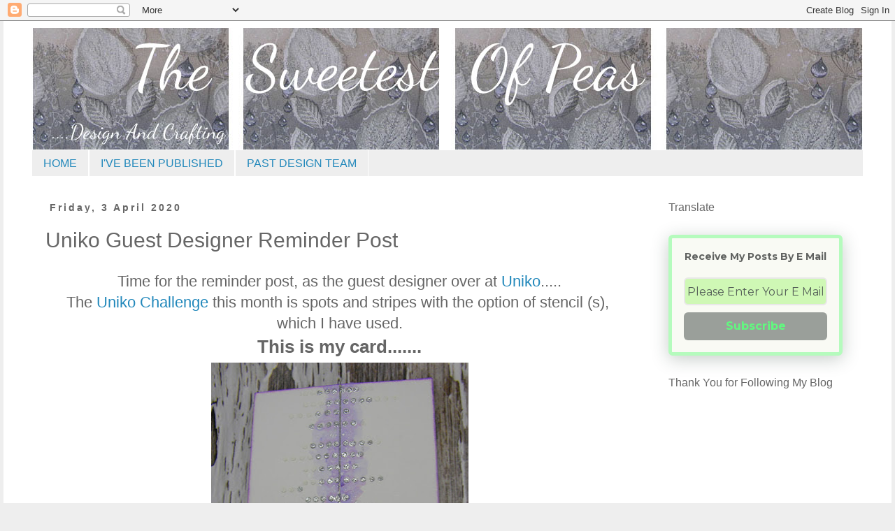

--- FILE ---
content_type: text/html; charset=UTF-8
request_url: https://thesweetestofpeas.blogspot.com/2020/04/uniko-guest-designer-reminder-post.html?showComment=1585973524792
body_size: 30481
content:
<!DOCTYPE html>
<html class='v2' dir='ltr' lang='en-GB'>
<head>
<link href='https://www.blogger.com/static/v1/widgets/335934321-css_bundle_v2.css' rel='stylesheet' type='text/css'/>
<meta content='width=1100' name='viewport'/>
<meta content='text/html; charset=UTF-8' http-equiv='Content-Type'/>
<meta content='blogger' name='generator'/>
<link href='https://thesweetestofpeas.blogspot.com/favicon.ico' rel='icon' type='image/x-icon'/>
<link href='https://thesweetestofpeas.blogspot.com/2020/04/uniko-guest-designer-reminder-post.html' rel='canonical'/>
<link rel="alternate" type="application/atom+xml" title="The Sweetest Of Peas - Atom" href="https://thesweetestofpeas.blogspot.com/feeds/posts/default" />
<link rel="alternate" type="application/rss+xml" title="The Sweetest Of Peas - RSS" href="https://thesweetestofpeas.blogspot.com/feeds/posts/default?alt=rss" />
<link rel="service.post" type="application/atom+xml" title="The Sweetest Of Peas - Atom" href="https://www.blogger.com/feeds/8377819674652043186/posts/default" />

<link rel="alternate" type="application/atom+xml" title="The Sweetest Of Peas - Atom" href="https://thesweetestofpeas.blogspot.com/feeds/165316964316821608/comments/default" />
<!--Can't find substitution for tag [blog.ieCssRetrofitLinks]-->
<link href='https://blogger.googleusercontent.com/img/b/R29vZ2xl/AVvXsEjSOWhhR17yO-G6nMEURz8J2ykbi-OYjp9yPnerpmmCmd6gIlxGxAvxZ8MnRQYF69Y3cFMnmGKTTjvIE6lb-d37-q29fQrtIlfiSQB5uMTFfqXoUr6nvveROOY6LgQG9xsUJnxjqPTdDnA/s640/Front+Photo.jpg' rel='image_src'/>
<meta content='https://thesweetestofpeas.blogspot.com/2020/04/uniko-guest-designer-reminder-post.html' property='og:url'/>
<meta content='Uniko Guest Designer Reminder Post' property='og:title'/>
<meta content=' Time for the reminder post, as the guest designer over at Uniko .....   The  Uniko Challenge  this month is spots and stripes with the opti...' property='og:description'/>
<meta content='https://blogger.googleusercontent.com/img/b/R29vZ2xl/AVvXsEjSOWhhR17yO-G6nMEURz8J2ykbi-OYjp9yPnerpmmCmd6gIlxGxAvxZ8MnRQYF69Y3cFMnmGKTTjvIE6lb-d37-q29fQrtIlfiSQB5uMTFfqXoUr6nvveROOY6LgQG9xsUJnxjqPTdDnA/w1200-h630-p-k-no-nu/Front+Photo.jpg' property='og:image'/>
<title>The Sweetest Of Peas: Uniko Guest Designer Reminder Post</title>
<style type='text/css'>@font-face{font-family:'Dancing Script';font-style:normal;font-weight:400;font-display:swap;src:url(//fonts.gstatic.com/s/dancingscript/v29/If2cXTr6YS-zF4S-kcSWSVi_sxjsohD9F50Ruu7BMSo3Sup5.ttf)format('truetype');}</style>
<style id='page-skin-1' type='text/css'><!--
/*
-----------------------------------------------
Blogger Template Style
Name:     Simple
Designer: Blogger
URL:      www.blogger.com
----------------------------------------------- */
/* Content
----------------------------------------------- */
body {
font: normal normal 20px Arial, Tahoma, Helvetica, FreeSans, sans-serif;
color: #666666;
background: #eeeeee none repeat scroll top left;
padding: 0 0 0 0;
}
html body .region-inner {
min-width: 0;
max-width: 100%;
width: auto;
}
h2 {
font-size: 22px;
}
a:link {
text-decoration:none;
color: #2288bb;
}
a:visited {
text-decoration:none;
color: #33aaff;
}
a:hover {
text-decoration:underline;
color: #88bb21;
}
.body-fauxcolumn-outer .fauxcolumn-inner {
background: transparent none repeat scroll top left;
_background-image: none;
}
.body-fauxcolumn-outer .cap-top {
position: absolute;
z-index: 1;
height: 400px;
width: 100%;
}
.body-fauxcolumn-outer .cap-top .cap-left {
width: 100%;
background: transparent none repeat-x scroll top left;
_background-image: none;
}
.content-outer {
-moz-box-shadow: 0 0 0 rgba(0, 0, 0, .15);
-webkit-box-shadow: 0 0 0 rgba(0, 0, 0, .15);
-goog-ms-box-shadow: 0 0 0 #333333;
box-shadow: 0 0 0 rgba(0, 0, 0, .15);
margin-bottom: 1px;
}
.content-inner {
padding: 10px 40px;
}
.content-inner {
background-color: #ffffff;
}
/* Header
----------------------------------------------- */
.header-outer {
background: #ffffff none repeat-x scroll 0 -400px;
_background-image: none;
}
.Header h1 {
font: normal normal 120px Dancing Script;
color: #000000;
text-shadow: 0 0 0 rgba(0, 0, 0, .2);
}
.Header h1 a {
color: #000000;
}
.Header .description {
font-size: 18px;
color: #88bb21;
}
.header-inner .Header .titlewrapper {
padding: 22px 0;
}
.header-inner .Header .descriptionwrapper {
padding: 0 0;
}
/* Tabs
----------------------------------------------- */
.tabs-inner .section:first-child {
border-top: 0 solid #ffffff;
}
.tabs-inner .section:first-child ul {
margin-top: -1px;
border-top: 1px solid #ffffff;
border-left: 1px solid #ffffff;
border-right: 1px solid #ffffff;
}
.tabs-inner .widget ul {
background: #eeeeee none repeat-x scroll 0 -800px;
_background-image: none;
border-bottom: 1px solid #ffffff;
margin-top: 0;
margin-left: -30px;
margin-right: -30px;
}
.tabs-inner .widget li a {
display: inline-block;
padding: .6em 1em;
font: normal normal 16px Arial, Tahoma, Helvetica, FreeSans, sans-serif;
color: #2288bb;
border-left: 1px solid #ffffff;
border-right: 1px solid #ffffff;
}
.tabs-inner .widget li:first-child a {
border-left: none;
}
.tabs-inner .widget li.selected a, .tabs-inner .widget li a:hover {
color: #666666;
background-color: #eeeeee;
text-decoration: none;
}
/* Columns
----------------------------------------------- */
.main-outer {
border-top: 0 solid rgba(0, 0, 0, 0);
}
.fauxcolumn-left-outer .fauxcolumn-inner {
border-right: 1px solid rgba(0, 0, 0, 0);
}
.fauxcolumn-right-outer .fauxcolumn-inner {
border-left: 1px solid rgba(0, 0, 0, 0);
}
/* Headings
----------------------------------------------- */
div.widget > h2,
div.widget h2.title {
margin: 0 0 1em 0;
font: normal normal 16px Arial, Tahoma, Helvetica, FreeSans, sans-serif;
color: #666666;
}
/* Widgets
----------------------------------------------- */
.widget .zippy {
color: #999999;
text-shadow: 2px 2px 1px rgba(0, 0, 0, .1);
}
.widget .popular-posts ul {
list-style: none;
}
/* Posts
----------------------------------------------- */
h2.date-header {
font: normal bold 14px Arial, Tahoma, Helvetica, FreeSans, sans-serif;
}
.date-header span {
background-color: #ffffff;
color: #666666;
padding: 0.4em;
letter-spacing: 3px;
margin: inherit;
}
.main-inner {
padding-top: 35px;
padding-bottom: 65px;
}
.main-inner .column-center-inner {
padding: 0 0;
}
.main-inner .column-center-inner .section {
margin: 0 1em;
}
.post {
margin: 0 0 45px 0;
}
h3.post-title, .comments h4 {
font: normal normal 30px 'Trebuchet MS',Trebuchet,Verdana,sans-serif;
margin: .75em 0 0;
}
.post-body {
font-size: 110%;
line-height: 1.4;
position: relative;
}
.post-body img, .post-body .tr-caption-container, .Profile img, .Image img,
.BlogList .item-thumbnail img {
padding: 2px;
background: #ffffff;
border: 1px solid #ffffff;
-moz-box-shadow: 1px 1px 5px rgba(0, 0, 0, .1);
-webkit-box-shadow: 1px 1px 5px rgba(0, 0, 0, .1);
box-shadow: 1px 1px 5px rgba(0, 0, 0, .1);
}
.post-body img, .post-body .tr-caption-container {
padding: 5px;
}
.post-body .tr-caption-container {
color: #666666;
}
.post-body .tr-caption-container img {
padding: 0;
background: transparent;
border: none;
-moz-box-shadow: 0 0 0 rgba(0, 0, 0, .1);
-webkit-box-shadow: 0 0 0 rgba(0, 0, 0, .1);
box-shadow: 0 0 0 rgba(0, 0, 0, .1);
}
.post-header {
margin: 0 0 1.5em;
line-height: 1.6;
font-size: 90%;
}
.post-footer {
margin: 20px -2px 0;
padding: 5px 10px;
color: #666666;
background-color: #eeeeee;
border-bottom: 1px solid #eeeeee;
line-height: 1.6;
font-size: 90%;
}
#comments .comment-author {
padding-top: 1.5em;
border-top: 1px solid rgba(0, 0, 0, 0);
background-position: 0 1.5em;
}
#comments .comment-author:first-child {
padding-top: 0;
border-top: none;
}
.avatar-image-container {
margin: .2em 0 0;
}
#comments .avatar-image-container img {
border: 1px solid #ffffff;
}
/* Comments
----------------------------------------------- */
.comments .comments-content .icon.blog-author {
background-repeat: no-repeat;
background-image: url([data-uri]);
}
.comments .comments-content .loadmore a {
border-top: 1px solid #999999;
border-bottom: 1px solid #999999;
}
.comments .comment-thread.inline-thread {
background-color: #eeeeee;
}
.comments .continue {
border-top: 2px solid #999999;
}
/* Accents
---------------------------------------------- */
.section-columns td.columns-cell {
border-left: 1px solid rgba(0, 0, 0, 0);
}
.blog-pager {
background: transparent url(https://resources.blogblog.com/blogblog/data/1kt/simple/paging_dot.png) repeat-x scroll top center;
}
.blog-pager-older-link, .home-link,
.blog-pager-newer-link {
background-color: #ffffff;
padding: 5px;
}
.footer-outer {
border-top: 1px dashed #bbbbbb;
}
/* Mobile
----------------------------------------------- */
body.mobile  {
background-size: auto;
}
.mobile .body-fauxcolumn-outer {
background: transparent none repeat scroll top left;
}
.mobile .body-fauxcolumn-outer .cap-top {
background-size: 100% auto;
}
.mobile .content-outer {
-webkit-box-shadow: 0 0 3px rgba(0, 0, 0, .15);
box-shadow: 0 0 3px rgba(0, 0, 0, .15);
}
.mobile .tabs-inner .widget ul {
margin-left: 0;
margin-right: 0;
}
.mobile .post {
margin: 0;
}
.mobile .main-inner .column-center-inner .section {
margin: 0;
}
.mobile .date-header span {
padding: 0.1em 10px;
margin: 0 -10px;
}
.mobile h3.post-title {
margin: 0;
}
.mobile .blog-pager {
background: transparent none no-repeat scroll top center;
}
.mobile .footer-outer {
border-top: none;
}
.mobile .main-inner, .mobile .footer-inner {
background-color: #ffffff;
}
.mobile-index-contents {
color: #666666;
}
.mobile-link-button {
background-color: #2288bb;
}
.mobile-link-button a:link, .mobile-link-button a:visited {
color: #ffffff;
}
.mobile .tabs-inner .section:first-child {
border-top: none;
}
.mobile .tabs-inner .PageList .widget-content {
background-color: #eeeeee;
color: #666666;
border-top: 1px solid #ffffff;
border-bottom: 1px solid #ffffff;
}
.mobile .tabs-inner .PageList .widget-content .pagelist-arrow {
border-left: 1px solid #ffffff;
}
.post-body img, .post-body .tr-caption-container, .ss, .Profile img, .Image img,
.BlogList .item-thumbnail img {
padding: none !important;
border: none !important;
background: none !important;
-moz-box-shadow: 0px 0px 0px transparent !important;
-webkit-box-shadow: 0px 0px 0px transparent !important;
box-shadow: 0px 0px 0px transparent !important;
--></style>
<style id='template-skin-1' type='text/css'><!--
body {
min-width: 1270px;
}
.content-outer, .content-fauxcolumn-outer, .region-inner {
min-width: 1270px;
max-width: 1270px;
_width: 1270px;
}
.main-inner .columns {
padding-left: 0px;
padding-right: 309px;
}
.main-inner .fauxcolumn-center-outer {
left: 0px;
right: 309px;
/* IE6 does not respect left and right together */
_width: expression(this.parentNode.offsetWidth -
parseInt("0px") -
parseInt("309px") + 'px');
}
.main-inner .fauxcolumn-left-outer {
width: 0px;
}
.main-inner .fauxcolumn-right-outer {
width: 309px;
}
.main-inner .column-left-outer {
width: 0px;
right: 100%;
margin-left: -0px;
}
.main-inner .column-right-outer {
width: 309px;
margin-right: -309px;
}
#layout {
min-width: 0;
}
#layout .content-outer {
min-width: 0;
width: 800px;
}
#layout .region-inner {
min-width: 0;
width: auto;
}
body#layout div.add_widget {
padding: 8px;
}
body#layout div.add_widget a {
margin-left: 32px;
}
--></style>
<link href='https://www.blogger.com/dyn-css/authorization.css?targetBlogID=8377819674652043186&amp;zx=3f938660-0e2e-4463-8789-6eafec2b94de' media='none' onload='if(media!=&#39;all&#39;)media=&#39;all&#39;' rel='stylesheet'/><noscript><link href='https://www.blogger.com/dyn-css/authorization.css?targetBlogID=8377819674652043186&amp;zx=3f938660-0e2e-4463-8789-6eafec2b94de' rel='stylesheet'/></noscript>
<meta name='google-adsense-platform-account' content='ca-host-pub-1556223355139109'/>
<meta name='google-adsense-platform-domain' content='blogspot.com'/>

</head>
<body class='loading variant-simplysimple'>
<div class='navbar section' id='navbar' name='Navbar'><div class='widget Navbar' data-version='1' id='Navbar1'><script type="text/javascript">
    function setAttributeOnload(object, attribute, val) {
      if(window.addEventListener) {
        window.addEventListener('load',
          function(){ object[attribute] = val; }, false);
      } else {
        window.attachEvent('onload', function(){ object[attribute] = val; });
      }
    }
  </script>
<div id="navbar-iframe-container"></div>
<script type="text/javascript" src="https://apis.google.com/js/platform.js"></script>
<script type="text/javascript">
      gapi.load("gapi.iframes:gapi.iframes.style.bubble", function() {
        if (gapi.iframes && gapi.iframes.getContext) {
          gapi.iframes.getContext().openChild({
              url: 'https://www.blogger.com/navbar/8377819674652043186?po\x3d165316964316821608\x26origin\x3dhttps://thesweetestofpeas.blogspot.com',
              where: document.getElementById("navbar-iframe-container"),
              id: "navbar-iframe"
          });
        }
      });
    </script><script type="text/javascript">
(function() {
var script = document.createElement('script');
script.type = 'text/javascript';
script.src = '//pagead2.googlesyndication.com/pagead/js/google_top_exp.js';
var head = document.getElementsByTagName('head')[0];
if (head) {
head.appendChild(script);
}})();
</script>
</div></div>
<div class='body-fauxcolumns'>
<div class='fauxcolumn-outer body-fauxcolumn-outer'>
<div class='cap-top'>
<div class='cap-left'></div>
<div class='cap-right'></div>
</div>
<div class='fauxborder-left'>
<div class='fauxborder-right'></div>
<div class='fauxcolumn-inner'>
</div>
</div>
<div class='cap-bottom'>
<div class='cap-left'></div>
<div class='cap-right'></div>
</div>
</div>
</div>
<div class='content'>
<div class='content-fauxcolumns'>
<div class='fauxcolumn-outer content-fauxcolumn-outer'>
<div class='cap-top'>
<div class='cap-left'></div>
<div class='cap-right'></div>
</div>
<div class='fauxborder-left'>
<div class='fauxborder-right'></div>
<div class='fauxcolumn-inner'>
</div>
</div>
<div class='cap-bottom'>
<div class='cap-left'></div>
<div class='cap-right'></div>
</div>
</div>
</div>
<div class='content-outer'>
<div class='content-cap-top cap-top'>
<div class='cap-left'></div>
<div class='cap-right'></div>
</div>
<div class='fauxborder-left content-fauxborder-left'>
<div class='fauxborder-right content-fauxborder-right'></div>
<div class='content-inner'>
<header>
<div class='header-outer'>
<div class='header-cap-top cap-top'>
<div class='cap-left'></div>
<div class='cap-right'></div>
</div>
<div class='fauxborder-left header-fauxborder-left'>
<div class='fauxborder-right header-fauxborder-right'></div>
<div class='region-inner header-inner'>
<div class='header section' id='header' name='Header'><div class='widget Header' data-version='1' id='Header1'>
<div id='header-inner'>
<a href='https://thesweetestofpeas.blogspot.com/' style='display: block'>
<img alt='The Sweetest Of Peas' height='175px; ' id='Header1_headerimg' src='https://blogger.googleusercontent.com/img/b/R29vZ2xl/AVvXsEgPKzAnv1bmDpff1O_d0MnZWnLhjrWCl8obTrJazdrN8IkeA_rtynaVs6gyQhy384dIFtBDJOegKq4ZVBvc7wENhsrK5prsjMFnzcIgqveDEPgKKfIvcP0_ja7whThmKLXqFHdV8IrJh6o/s1600/4+again_edited-1.jpg' style='display: block' width='1189px; '/>
</a>
</div>
</div></div>
</div>
</div>
<div class='header-cap-bottom cap-bottom'>
<div class='cap-left'></div>
<div class='cap-right'></div>
</div>
</div>
</header>
<div class='tabs-outer'>
<div class='tabs-cap-top cap-top'>
<div class='cap-left'></div>
<div class='cap-right'></div>
</div>
<div class='fauxborder-left tabs-fauxborder-left'>
<div class='fauxborder-right tabs-fauxborder-right'></div>
<div class='region-inner tabs-inner'>
<div class='tabs section' id='crosscol' name='Cross-column'><div class='widget PageList' data-version='1' id='PageList2'>
<h2>Tabs</h2>
<div class='widget-content'>
<ul>
<li>
<a href='https://thesweetestofpeas.blogspot.com/'>HOME</a>
</li>
<li>
<a href='https://thesweetestofpeas.blogspot.com/p/ive-been-published.html'>I&#39;VE BEEN PUBLISHED</a>
</li>
<li>
<a href='https://thesweetestofpeas.blogspot.com/p/past-design-teams.html'>PAST DESIGN TEAM</a>
</li>
</ul>
<div class='clear'></div>
</div>
</div></div>
<div class='tabs no-items section' id='crosscol-overflow' name='Cross-Column 2'></div>
</div>
</div>
<div class='tabs-cap-bottom cap-bottom'>
<div class='cap-left'></div>
<div class='cap-right'></div>
</div>
</div>
<div class='main-outer'>
<div class='main-cap-top cap-top'>
<div class='cap-left'></div>
<div class='cap-right'></div>
</div>
<div class='fauxborder-left main-fauxborder-left'>
<div class='fauxborder-right main-fauxborder-right'></div>
<div class='region-inner main-inner'>
<div class='columns fauxcolumns'>
<div class='fauxcolumn-outer fauxcolumn-center-outer'>
<div class='cap-top'>
<div class='cap-left'></div>
<div class='cap-right'></div>
</div>
<div class='fauxborder-left'>
<div class='fauxborder-right'></div>
<div class='fauxcolumn-inner'>
</div>
</div>
<div class='cap-bottom'>
<div class='cap-left'></div>
<div class='cap-right'></div>
</div>
</div>
<div class='fauxcolumn-outer fauxcolumn-left-outer'>
<div class='cap-top'>
<div class='cap-left'></div>
<div class='cap-right'></div>
</div>
<div class='fauxborder-left'>
<div class='fauxborder-right'></div>
<div class='fauxcolumn-inner'>
</div>
</div>
<div class='cap-bottom'>
<div class='cap-left'></div>
<div class='cap-right'></div>
</div>
</div>
<div class='fauxcolumn-outer fauxcolumn-right-outer'>
<div class='cap-top'>
<div class='cap-left'></div>
<div class='cap-right'></div>
</div>
<div class='fauxborder-left'>
<div class='fauxborder-right'></div>
<div class='fauxcolumn-inner'>
</div>
</div>
<div class='cap-bottom'>
<div class='cap-left'></div>
<div class='cap-right'></div>
</div>
</div>
<!-- corrects IE6 width calculation -->
<div class='columns-inner'>
<div class='column-center-outer'>
<div class='column-center-inner'>
<div class='main section' id='main' name='Main'><div class='widget Blog' data-version='1' id='Blog1'>
<div class='blog-posts hfeed'>

          <div class="date-outer">
        
<h2 class='date-header'><span>Friday, 3 April 2020</span></h2>

          <div class="date-posts">
        
<div class='post-outer'>
<div class='post hentry uncustomized-post-template' itemprop='blogPost' itemscope='itemscope' itemtype='http://schema.org/BlogPosting'>
<meta content='https://blogger.googleusercontent.com/img/b/R29vZ2xl/AVvXsEjSOWhhR17yO-G6nMEURz8J2ykbi-OYjp9yPnerpmmCmd6gIlxGxAvxZ8MnRQYF69Y3cFMnmGKTTjvIE6lb-d37-q29fQrtIlfiSQB5uMTFfqXoUr6nvveROOY6LgQG9xsUJnxjqPTdDnA/s640/Front+Photo.jpg' itemprop='image_url'/>
<meta content='8377819674652043186' itemprop='blogId'/>
<meta content='165316964316821608' itemprop='postId'/>
<a name='165316964316821608'></a>
<h3 class='post-title entry-title' itemprop='name'>
Uniko Guest Designer Reminder Post
</h3>
<div class='post-header'>
<div class='post-header-line-1'></div>
</div>
<div class='post-body entry-content' id='post-body-165316964316821608' itemprop='description articleBody'>
<div style="text-align: center;">
Time for the reminder post, as the guest designer over at <a href="https://unikostudio.blogspot.com/2020/04/uniko-challenge-reminder-58-spots.html" target="_blank">Uniko</a>.....</div>
<div style="text-align: center;">
The&nbsp;<a href="https://unikostudio.blogspot.com/2020/04/uniko-challenge-reminder-58-spots.html" target="_blank">Uniko Challenge</a>&nbsp;this month is spots and stripes with the option of stencil (s),&nbsp;</div>
<div style="text-align: center;">
which I have used.</div>
<h3 style="text-align: center;">
This is my card.......</h3>
<div class="separator" style="clear: both; text-align: center;">
<a href="https://blogger.googleusercontent.com/img/b/R29vZ2xl/AVvXsEjSOWhhR17yO-G6nMEURz8J2ykbi-OYjp9yPnerpmmCmd6gIlxGxAvxZ8MnRQYF69Y3cFMnmGKTTjvIE6lb-d37-q29fQrtIlfiSQB5uMTFfqXoUr6nvveROOY6LgQG9xsUJnxjqPTdDnA/s1600/Front+Photo.jpg" imageanchor="1" style="margin-left: 1em; margin-right: 1em;"><img border="0" data-original-height="800" data-original-width="466" height="640" src="https://blogger.googleusercontent.com/img/b/R29vZ2xl/AVvXsEjSOWhhR17yO-G6nMEURz8J2ykbi-OYjp9yPnerpmmCmd6gIlxGxAvxZ8MnRQYF69Y3cFMnmGKTTjvIE6lb-d37-q29fQrtIlfiSQB5uMTFfqXoUr6nvveROOY6LgQG9xsUJnxjqPTdDnA/s640/Front+Photo.jpg" width="368" /></a></div>
<div class="" style="clear: both; text-align: center;">
After stamping The Hands Of Time central image I heat embossed with silver.</div>
<div class="" style="clear: both; text-align: center;">
I stencilled the stripes of dots with white paste and left to dry.</div>
<div class="" style="clear: both; text-align: center;">
I have used Purple Brusho's for the burst of colour.....&nbsp;</div>
<div class="" style="clear: both; text-align: center;">
This is to hi-light the Epilepsy cause over at <a href="http://timeoutchallenges.blogspot.com/2020/03/challenge-158.html" target="_blank">Time Out...</a></div>
<div class="separator" style="clear: both; text-align: center;">
<a href="https://blogger.googleusercontent.com/img/b/R29vZ2xl/AVvXsEgUmd66F_ZX4_OdwAGKXjIsuhJZRc9pP_IMaVA1syDJLyT-tK0fnKqefvhz8dEa1_tK0AxX6xXNbhkA3yy2DOvYJ2axDcmpnGC8moXbtS4PYAFhMPjHH_tqV2x9ctwuORzYfDi1GGN3A1Q/s1600/Detail.jpg" imageanchor="1" style="margin-left: 1em; margin-right: 1em;"><img border="0" data-original-height="800" data-original-width="687" height="640" src="https://blogger.googleusercontent.com/img/b/R29vZ2xl/AVvXsEgUmd66F_ZX4_OdwAGKXjIsuhJZRc9pP_IMaVA1syDJLyT-tK0fnKqefvhz8dEa1_tK0AxX6xXNbhkA3yy2DOvYJ2axDcmpnGC8moXbtS4PYAFhMPjHH_tqV2x9ctwuORzYfDi1GGN3A1Q/s640/Detail.jpg" width="544" /></a></div>
<div style="text-align: center;">
Finishing off with silver foiling on the dots and a few splats.....</div>
<div style="text-align: center;">
<br /></div>
<div style="text-align: center;">
The creative design team over at <a href="https://unikostudio.blogspot.com/2020/04/uniko-challenge-reminder-58-spots.html" target="_blank">Uniko</a> have fabulous inspiration for you&nbsp;</div>
<div style="text-align: center;">
and why not join in the challenge this month.&nbsp;</div>
<div style="text-align: center;">
I have used Uniko stamps but you do not have to use them to join in....</div>
<div style="text-align: center;">
<br /></div>
<div style="text-align: center;">
Thank you so much for the opportunity of guesting with you this month, I have loved it.</div>
<div style="text-align: center;">
Stay safe and well</div>
<div class="separator" style="clear: both; text-align: center;">
<a href="https://blogger.googleusercontent.com/img/b/R29vZ2xl/AVvXsEiL4B318Mm6kXySZT0i-bcASC-MvG4ZUC3yMjmFRypqqdHNvR_sHbNj0M-yi2gFGE3wNr4mGJENH-R4wN11TyXdgB3fNAqCYAGeazEAIbJQUW3AlkGCZH0ViDK_e7Hfy8jckslW3ZV_6Ug/s1600/Signature+again+spare+copy.jpg" imageanchor="1" style="margin-left: 1em; margin-right: 1em;"><img border="0" data-original-height="85" data-original-width="159" src="https://blogger.googleusercontent.com/img/b/R29vZ2xl/AVvXsEiL4B318Mm6kXySZT0i-bcASC-MvG4ZUC3yMjmFRypqqdHNvR_sHbNj0M-yi2gFGE3wNr4mGJENH-R4wN11TyXdgB3fNAqCYAGeazEAIbJQUW3AlkGCZH0ViDK_e7Hfy8jckslW3ZV_6Ug/s1600/Signature+again+spare+copy.jpg" /></a></div>
<div class="separator" style="clear: both; text-align: center;">
<a href="https://blogger.googleusercontent.com/img/b/R29vZ2xl/AVvXsEinkAmVEAv03E7zRNHA5s8vXsVgLjT8DS6jlmGBnRkqy2S3nwyF-9rax3NJfRXnNhYSA69AEmyurQ4FWhRja5HfNb0x69qs1R-h08AIPv-4ZSUjMWI2KgT7RRf3AMquW1dLqHIRqi0ZeVI/s1600/GuestDesigner.jpg" imageanchor="1" style="margin-left: 1em; margin-right: 1em;"><img border="0" data-original-height="320" data-original-width="320" height="200" src="https://blogger.googleusercontent.com/img/b/R29vZ2xl/AVvXsEinkAmVEAv03E7zRNHA5s8vXsVgLjT8DS6jlmGBnRkqy2S3nwyF-9rax3NJfRXnNhYSA69AEmyurQ4FWhRja5HfNb0x69qs1R-h08AIPv-4ZSUjMWI2KgT7RRf3AMquW1dLqHIRqi0ZeVI/s200/GuestDesigner.jpg" width="200" /></a><a href="https://blogger.googleusercontent.com/img/b/R29vZ2xl/AVvXsEhmTfluvcIC-ghgdtdJAKWnN0o9YxwDL3zd-mFB26T_45E3mCRwef6QZn3sYi355JFD4KumAYGzmRti4NAGMsXsDpM7zWSNfWqPH7JqJDzcMAEJosfdAKLtFF4qATdt1tPTGMeqa5WTpY0/s1600/2+March.jpg" imageanchor="1" style="margin-left: 1em; margin-right: 1em;"><img border="0" data-original-height="945" data-original-width="945" height="200" src="https://blogger.googleusercontent.com/img/b/R29vZ2xl/AVvXsEhmTfluvcIC-ghgdtdJAKWnN0o9YxwDL3zd-mFB26T_45E3mCRwef6QZn3sYi355JFD4KumAYGzmRti4NAGMsXsDpM7zWSNfWqPH7JqJDzcMAEJosfdAKLtFF4qATdt1tPTGMeqa5WTpY0/s200/2+March.jpg" width="200" /></a></div>
<div style="text-align: left;">
<br /></div>
<div style="text-align: left;">
Challenges I would love to enter......</div>
<div style="text-align: left;">
<a href="http://timeoutchallenges.blogspot.com/2020/03/challenge-158.html" target="_blank">Time Out </a>- Highlighting the Epilepsy Cause<br />
<a href="https://mynbus.blogspot.com/2020/04/nbus-challenge-13.html" target="_blank">NBUS</a> - The lovely Darnell is encouraging us to use our never been used stuff and I have never used the hands of time stamp before.</div>
<div class="separator" style="clear: both; text-align: center;">
</div>
<div class="separator" style="clear: both; text-align: center;">
<a href="https://blogger.googleusercontent.com/img/b/R29vZ2xl/AVvXsEj8cgFZCSO3bUY3pGt2SaGC8OUVs65PZqY32DwVxvVWRmGcYPSZqNSqFh_agTYhNbRHjMgN72o6buj3Dn7VCite_L6339gXF4PuMRYBkIR1C4TKw7CtEpgdYbrsOrKb0ll_3wknFrB_UA1Q/s320/Time+Out+Challenge+158+Badge.png" imageanchor="1" style="clear: left; float: left; margin-bottom: 1em; margin-right: 1em;"><img border="0" data-original-height="320" data-original-width="320" height="200" src="https://blogger.googleusercontent.com/img/b/R29vZ2xl/AVvXsEj8cgFZCSO3bUY3pGt2SaGC8OUVs65PZqY32DwVxvVWRmGcYPSZqNSqFh_agTYhNbRHjMgN72o6buj3Dn7VCite_L6339gXF4PuMRYBkIR1C4TKw7CtEpgdYbrsOrKb0ll_3wknFrB_UA1Q/s200/Time+Out+Challenge+158+Badge.png" width="200" /></a><a href="https://blogger.googleusercontent.com/img/b/R29vZ2xl/AVvXsEhO9pQjX6a5yPS9wUuKt5t-46eUissff-wv2B_qSYNUvniuDMJN0-4Bnhi6aoujswE1LOKvM0OS3pUPu22oQSX0scE-bxf2x-l0zIhBkpofiCpkaGw2m7t6qfbj0rDPxEBdZoIGDgEPIBBw/s230/share+badge.jpg" imageanchor="1" style="margin-left: 1em; margin-right: 1em;"><img border="0" data-original-height="169" data-original-width="230" height="146" src="https://blogger.googleusercontent.com/img/b/R29vZ2xl/AVvXsEhO9pQjX6a5yPS9wUuKt5t-46eUissff-wv2B_qSYNUvniuDMJN0-4Bnhi6aoujswE1LOKvM0OS3pUPu22oQSX0scE-bxf2x-l0zIhBkpofiCpkaGw2m7t6qfbj0rDPxEBdZoIGDgEPIBBw/s200/share+badge.jpg" width="200" /></a></div>
<br />
<div style="text-align: center;">
<br /></div>
<br />
<div style='clear: both;'></div>
</div>
<div class='post-footer'>
<div class='post-footer-line post-footer-line-1'>
<span class='post-author vcard'>
Posted by
<span class='fn' itemprop='author' itemscope='itemscope' itemtype='http://schema.org/Person'>
<span itemprop='name'>Mac Mable</span>
</span>
</span>
<span class='post-timestamp'>
at
<meta content='https://thesweetestofpeas.blogspot.com/2020/04/uniko-guest-designer-reminder-post.html' itemprop='url'/>
<a class='timestamp-link' href='https://thesweetestofpeas.blogspot.com/2020/04/uniko-guest-designer-reminder-post.html' rel='bookmark' title='permanent link'><abbr class='published' itemprop='datePublished' title='2020-04-03T08:00:00+01:00'>Friday, April 03, 2020</abbr></a>
</span>
<span class='post-comment-link'>
</span>
<span class='post-icons'>
<span class='item-control blog-admin pid-1024553481'>
<a href='https://www.blogger.com/post-edit.g?blogID=8377819674652043186&postID=165316964316821608&from=pencil' title='Edit Post'>
<img alt='' class='icon-action' height='18' src='https://resources.blogblog.com/img/icon18_edit_allbkg.gif' width='18'/>
</a>
</span>
</span>
<div class='post-share-buttons goog-inline-block'>
</div>
</div>
<div class='post-footer-line post-footer-line-2'>
<span class='post-labels'>
</span>
</div>
<div class='post-footer-line post-footer-line-3'>
<span class='post-location'>
</span>
</div>
</div>
</div>
<div class='comments' id='comments'>
<a name='comments'></a>
<h4>47 comments:</h4>
<div id='Blog1_comments-block-wrapper'>
<dl class='avatar-comment-indent' id='comments-block'>
<dt class='comment-author ' id='c3591784905723428281'>
<a name='c3591784905723428281'></a>
<div class="avatar-image-container avatar-stock"><span dir="ltr"><a href="https://www.blogger.com/profile/09237141197726679890" target="" rel="nofollow" onclick="" class="avatar-hovercard" id="av-3591784905723428281-09237141197726679890"><img src="//www.blogger.com/img/blogger_logo_round_35.png" width="35" height="35" alt="" title="Marina">

</a></span></div>
<a href='https://www.blogger.com/profile/09237141197726679890' rel='nofollow'>Marina</a>
said...
</dt>
<dd class='comment-body' id='Blog1_cmt-3591784905723428281'>
<p>
I love the free-flowing effect of the Brushos and the silver embossing is really gorgeous. 
</p>
</dd>
<dd class='comment-footer'>
<span class='comment-timestamp'>
<a href='https://thesweetestofpeas.blogspot.com/2020/04/uniko-guest-designer-reminder-post.html?showComment=1585897401677#c3591784905723428281' title='comment permalink'>
Friday, 3 April 2020 at 08:03:00 BST
</a>
<span class='item-control blog-admin pid-1513556589'>
<a class='comment-delete' href='https://www.blogger.com/comment/delete/8377819674652043186/3591784905723428281' title='Delete Comment'>
<img src='https://resources.blogblog.com/img/icon_delete13.gif'/>
</a>
</span>
</span>
</dd>
<dt class='comment-author ' id='c6081813332444918790'>
<a name='c6081813332444918790'></a>
<div class="avatar-image-container vcard"><span dir="ltr"><a href="https://www.blogger.com/profile/00273989691509008125" target="" rel="nofollow" onclick="" class="avatar-hovercard" id="av-6081813332444918790-00273989691509008125"><img src="https://resources.blogblog.com/img/blank.gif" width="35" height="35" class="delayLoad" style="display: none;" longdesc="//blogger.googleusercontent.com/img/b/R29vZ2xl/AVvXsEipxQ5ZW8WUjbXharAfuW0OPrmngdZl6lhbQNdTUMQP73-pVKhiOLSyf1f820cONeNvWDeh2maA3Sbpu8xILRXjTm712ZH2tMahnAqaDkR1rrnym6oAddwnwdmDk3nuWw/s45-c/1.jpg" alt="" title="Mia">

<noscript><img src="//blogger.googleusercontent.com/img/b/R29vZ2xl/AVvXsEipxQ5ZW8WUjbXharAfuW0OPrmngdZl6lhbQNdTUMQP73-pVKhiOLSyf1f820cONeNvWDeh2maA3Sbpu8xILRXjTm712ZH2tMahnAqaDkR1rrnym6oAddwnwdmDk3nuWw/s45-c/1.jpg" width="35" height="35" class="photo" alt=""></noscript></a></span></div>
<a href='https://www.blogger.com/profile/00273989691509008125' rel='nofollow'>Mia</a>
said...
</dt>
<dd class='comment-body' id='Blog1_cmt-6081813332444918790'>
<p>
Congratulations for your Guest DT, Mac!!! This is another gorgeous card, my friend. I love your design and the great idea to use foil on the stenciled dots. Brushos make a pretty background for the dots and the silver embossing pops up the central image. Thank you for the inspiration, my dear friend. Kisses!!!
</p>
</dd>
<dd class='comment-footer'>
<span class='comment-timestamp'>
<a href='https://thesweetestofpeas.blogspot.com/2020/04/uniko-guest-designer-reminder-post.html?showComment=1585914922168#c6081813332444918790' title='comment permalink'>
Friday, 3 April 2020 at 12:55:00 BST
</a>
<span class='item-control blog-admin pid-600081394'>
<a class='comment-delete' href='https://www.blogger.com/comment/delete/8377819674652043186/6081813332444918790' title='Delete Comment'>
<img src='https://resources.blogblog.com/img/icon_delete13.gif'/>
</a>
</span>
</span>
</dd>
<dt class='comment-author ' id='c4249379735286166798'>
<a name='c4249379735286166798'></a>
<div class="avatar-image-container vcard"><span dir="ltr"><a href="https://www.blogger.com/profile/17286583417074966385" target="" rel="nofollow" onclick="" class="avatar-hovercard" id="av-4249379735286166798-17286583417074966385"><img src="https://resources.blogblog.com/img/blank.gif" width="35" height="35" class="delayLoad" style="display: none;" longdesc="//blogger.googleusercontent.com/img/b/R29vZ2xl/AVvXsEjVy9c4dTRZ0dDmgYruv1mWEk1xXv7nKBKSDA-Tnu87nPuqqB0Rg22BkFCtzmrbEqaqyYnDJMBJVNTOCcyB05uHwVV0LSp2UfJZC_NoBGji-V52iLxOAEPu-oIqDVzxXQ/s45-c/Sandie+Face1.jpg" alt="" title="sandie">

<noscript><img src="//blogger.googleusercontent.com/img/b/R29vZ2xl/AVvXsEjVy9c4dTRZ0dDmgYruv1mWEk1xXv7nKBKSDA-Tnu87nPuqqB0Rg22BkFCtzmrbEqaqyYnDJMBJVNTOCcyB05uHwVV0LSp2UfJZC_NoBGji-V52iLxOAEPu-oIqDVzxXQ/s45-c/Sandie+Face1.jpg" width="35" height="35" class="photo" alt=""></noscript></a></span></div>
<a href='https://www.blogger.com/profile/17286583417074966385' rel='nofollow'>sandie</a>
said...
</dt>
<dd class='comment-body' id='Blog1_cmt-4249379735286166798'>
<p>
This is a stunning card and I just love silver and purple together and you have used these in such an arty way and thanks for your lovely comment on our blog and for joining us at Time Out
</p>
</dd>
<dd class='comment-footer'>
<span class='comment-timestamp'>
<a href='https://thesweetestofpeas.blogspot.com/2020/04/uniko-guest-designer-reminder-post.html?showComment=1585915175979#c4249379735286166798' title='comment permalink'>
Friday, 3 April 2020 at 12:59:00 BST
</a>
<span class='item-control blog-admin pid-1970604287'>
<a class='comment-delete' href='https://www.blogger.com/comment/delete/8377819674652043186/4249379735286166798' title='Delete Comment'>
<img src='https://resources.blogblog.com/img/icon_delete13.gif'/>
</a>
</span>
</span>
</dd>
<dt class='comment-author ' id='c6772671475450664761'>
<a name='c6772671475450664761'></a>
<div class="avatar-image-container vcard"><span dir="ltr"><a href="https://www.blogger.com/profile/08630163773478793676" target="" rel="nofollow" onclick="" class="avatar-hovercard" id="av-6772671475450664761-08630163773478793676"><img src="https://resources.blogblog.com/img/blank.gif" width="35" height="35" class="delayLoad" style="display: none;" longdesc="//blogger.googleusercontent.com/img/b/R29vZ2xl/AVvXsEgSTlag0PhDBKWynhgPecj6zbdixkUHRYgKnp5nhf_yiuKuqzriJOidi1QXPJaXGchItfQiSe01WmNGWqzf1p1fy5PPdzsRR8mAgTISC4J23yS2lAITPdpKTlWC5BXJThA/s45-c/crop.jpg" alt="" title="Viv">

<noscript><img src="//blogger.googleusercontent.com/img/b/R29vZ2xl/AVvXsEgSTlag0PhDBKWynhgPecj6zbdixkUHRYgKnp5nhf_yiuKuqzriJOidi1QXPJaXGchItfQiSe01WmNGWqzf1p1fy5PPdzsRR8mAgTISC4J23yS2lAITPdpKTlWC5BXJThA/s45-c/crop.jpg" width="35" height="35" class="photo" alt=""></noscript></a></span></div>
<a href='https://www.blogger.com/profile/08630163773478793676' rel='nofollow'>Viv</a>
said...
</dt>
<dd class='comment-body' id='Blog1_cmt-6772671475450664761'>
<p>
Another stunning card Mac. The gorgeous purple tones look wonderful with the silver. Love it. x 
</p>
</dd>
<dd class='comment-footer'>
<span class='comment-timestamp'>
<a href='https://thesweetestofpeas.blogspot.com/2020/04/uniko-guest-designer-reminder-post.html?showComment=1585915956715#c6772671475450664761' title='comment permalink'>
Friday, 3 April 2020 at 13:12:00 BST
</a>
<span class='item-control blog-admin pid-321946283'>
<a class='comment-delete' href='https://www.blogger.com/comment/delete/8377819674652043186/6772671475450664761' title='Delete Comment'>
<img src='https://resources.blogblog.com/img/icon_delete13.gif'/>
</a>
</span>
</span>
</dd>
<dt class='comment-author ' id='c3744004875680262584'>
<a name='c3744004875680262584'></a>
<div class="avatar-image-container vcard"><span dir="ltr"><a href="https://www.blogger.com/profile/03767792058669196484" target="" rel="nofollow" onclick="" class="avatar-hovercard" id="av-3744004875680262584-03767792058669196484"><img src="https://resources.blogblog.com/img/blank.gif" width="35" height="35" class="delayLoad" style="display: none;" longdesc="//blogger.googleusercontent.com/img/b/R29vZ2xl/AVvXsEhhf4f6dLHhA1fiU-KmfmuYVZV0TZEe7hNDiNBO2QwcMvCjx3DcHW0It7cUvAT71kt36QjdX3eqSStzjOCLqsyPwGKZGAYyGUWXMk8QHbnMBICWR_AplYMgj-GCLfT5Iw/s45-c/Cat+C+Photo.jpg" alt="" title="Cat Craig">

<noscript><img src="//blogger.googleusercontent.com/img/b/R29vZ2xl/AVvXsEhhf4f6dLHhA1fiU-KmfmuYVZV0TZEe7hNDiNBO2QwcMvCjx3DcHW0It7cUvAT71kt36QjdX3eqSStzjOCLqsyPwGKZGAYyGUWXMk8QHbnMBICWR_AplYMgj-GCLfT5Iw/s45-c/Cat+C+Photo.jpg" width="35" height="35" class="photo" alt=""></noscript></a></span></div>
<a href='https://www.blogger.com/profile/03767792058669196484' rel='nofollow'>Cat Craig</a>
said...
</dt>
<dd class='comment-body' id='Blog1_cmt-3744004875680262584'>
<p>
Lovely design, Mac. Stunning color combo.
</p>
</dd>
<dd class='comment-footer'>
<span class='comment-timestamp'>
<a href='https://thesweetestofpeas.blogspot.com/2020/04/uniko-guest-designer-reminder-post.html?showComment=1585919811689#c3744004875680262584' title='comment permalink'>
Friday, 3 April 2020 at 14:16:00 BST
</a>
<span class='item-control blog-admin pid-1761200879'>
<a class='comment-delete' href='https://www.blogger.com/comment/delete/8377819674652043186/3744004875680262584' title='Delete Comment'>
<img src='https://resources.blogblog.com/img/icon_delete13.gif'/>
</a>
</span>
</span>
</dd>
<dt class='comment-author ' id='c3870205262072815898'>
<a name='c3870205262072815898'></a>
<div class="avatar-image-container vcard"><span dir="ltr"><a href="https://www.blogger.com/profile/07368305987539574992" target="" rel="nofollow" onclick="" class="avatar-hovercard" id="av-3870205262072815898-07368305987539574992"><img src="https://resources.blogblog.com/img/blank.gif" width="35" height="35" class="delayLoad" style="display: none;" longdesc="//blogger.googleusercontent.com/img/b/R29vZ2xl/AVvXsEhuJ_aUhCOFuQ5a4vyzP8q14cJXU_CDLlXoabCbYYL7AwnPXjAOZdyi9xnY0SNgr3UWRc-5MPVgU9EZvs4fninrxudHekRTSJ4Ld_wtH7Bh2v6QFOh0A_h2pyf5QbmxsA/s45-c/Me%21%21.jpg" alt="" title="cuilliesocks">

<noscript><img src="//blogger.googleusercontent.com/img/b/R29vZ2xl/AVvXsEhuJ_aUhCOFuQ5a4vyzP8q14cJXU_CDLlXoabCbYYL7AwnPXjAOZdyi9xnY0SNgr3UWRc-5MPVgU9EZvs4fninrxudHekRTSJ4Ld_wtH7Bh2v6QFOh0A_h2pyf5QbmxsA/s45-c/Me%21%21.jpg" width="35" height="35" class="photo" alt=""></noscript></a></span></div>
<a href='https://www.blogger.com/profile/07368305987539574992' rel='nofollow'>cuilliesocks</a>
said...
</dt>
<dd class='comment-body' id='Blog1_cmt-3870205262072815898'>
<p>
Stunning card Mac, I love the image embossed in silver and the lovely shade you&#39;ve used in the background, very creative as always, Keep safe, Kate x
</p>
</dd>
<dd class='comment-footer'>
<span class='comment-timestamp'>
<a href='https://thesweetestofpeas.blogspot.com/2020/04/uniko-guest-designer-reminder-post.html?showComment=1585927540197#c3870205262072815898' title='comment permalink'>
Friday, 3 April 2020 at 16:25:00 BST
</a>
<span class='item-control blog-admin pid-1142470059'>
<a class='comment-delete' href='https://www.blogger.com/comment/delete/8377819674652043186/3870205262072815898' title='Delete Comment'>
<img src='https://resources.blogblog.com/img/icon_delete13.gif'/>
</a>
</span>
</span>
</dd>
<dt class='comment-author ' id='c7952206156048093592'>
<a name='c7952206156048093592'></a>
<div class="avatar-image-container vcard"><span dir="ltr"><a href="https://www.blogger.com/profile/10283305396634618796" target="" rel="nofollow" onclick="" class="avatar-hovercard" id="av-7952206156048093592-10283305396634618796"><img src="https://resources.blogblog.com/img/blank.gif" width="35" height="35" class="delayLoad" style="display: none;" longdesc="//blogger.googleusercontent.com/img/b/R29vZ2xl/AVvXsEh6roHdEJ9P_PDqimOnMVeSKuWDeLO156sgvEv3sL4e6q2oLSgudfxCtf54LmAvukJaR8v-p0CcCc02ILVNz7fbMkcz8pseiqD4eY73N_P5o-qAWRUo3vf-tLcFYI1AFg/s45-c/Blog+Profile+Pic+3.jpg" alt="" title="Liz">

<noscript><img src="//blogger.googleusercontent.com/img/b/R29vZ2xl/AVvXsEh6roHdEJ9P_PDqimOnMVeSKuWDeLO156sgvEv3sL4e6q2oLSgudfxCtf54LmAvukJaR8v-p0CcCc02ILVNz7fbMkcz8pseiqD4eY73N_P5o-qAWRUo3vf-tLcFYI1AFg/s45-c/Blog+Profile+Pic+3.jpg" width="35" height="35" class="photo" alt=""></noscript></a></span></div>
<a href='https://www.blogger.com/profile/10283305396634618796' rel='nofollow'>Liz</a>
said...
</dt>
<dd class='comment-body' id='Blog1_cmt-7952206156048093592'>
<p>
Oh WOW, a stunning card, Mac!  The colours are beautiful too. xx
</p>
</dd>
<dd class='comment-footer'>
<span class='comment-timestamp'>
<a href='https://thesweetestofpeas.blogspot.com/2020/04/uniko-guest-designer-reminder-post.html?showComment=1585934720016#c7952206156048093592' title='comment permalink'>
Friday, 3 April 2020 at 18:25:00 BST
</a>
<span class='item-control blog-admin pid-525280699'>
<a class='comment-delete' href='https://www.blogger.com/comment/delete/8377819674652043186/7952206156048093592' title='Delete Comment'>
<img src='https://resources.blogblog.com/img/icon_delete13.gif'/>
</a>
</span>
</span>
</dd>
<dt class='comment-author ' id='c7641494557835948855'>
<a name='c7641494557835948855'></a>
<div class="avatar-image-container vcard"><span dir="ltr"><a href="https://www.blogger.com/profile/00805570302878762273" target="" rel="nofollow" onclick="" class="avatar-hovercard" id="av-7641494557835948855-00805570302878762273"><img src="https://resources.blogblog.com/img/blank.gif" width="35" height="35" class="delayLoad" style="display: none;" longdesc="//blogger.googleusercontent.com/img/b/R29vZ2xl/AVvXsEjARaoNqkGtATn8ThRS7N5pYjFK73DiXgoy2Fhq1WM8twCR8vl4K7Lj_SLkzmoDKtZAfZwGYvnEibhoPiY0r1P8UFOsceLusS4-5Rf04XNAk-yZ5NYXwrg-Nl-Y3iAlkg/s45-c/logo-picture.jpg" alt="" title="Faith A at Daffodil Cards">

<noscript><img src="//blogger.googleusercontent.com/img/b/R29vZ2xl/AVvXsEjARaoNqkGtATn8ThRS7N5pYjFK73DiXgoy2Fhq1WM8twCR8vl4K7Lj_SLkzmoDKtZAfZwGYvnEibhoPiY0r1P8UFOsceLusS4-5Rf04XNAk-yZ5NYXwrg-Nl-Y3iAlkg/s45-c/logo-picture.jpg" width="35" height="35" class="photo" alt=""></noscript></a></span></div>
<a href='https://www.blogger.com/profile/00805570302878762273' rel='nofollow'>Faith A at Daffodil Cards</a>
said...
</dt>
<dd class='comment-body' id='Blog1_cmt-7641494557835948855'>
<p>
I&#39;m always WOWed by your makes Mac, this is Stunning, I love the central stamp and your embossing and your silver foiling and the the simple sentiment. WOW!<br />Keep safe and well.<br />Faith x
</p>
</dd>
<dd class='comment-footer'>
<span class='comment-timestamp'>
<a href='https://thesweetestofpeas.blogspot.com/2020/04/uniko-guest-designer-reminder-post.html?showComment=1585940105836#c7641494557835948855' title='comment permalink'>
Friday, 3 April 2020 at 19:55:00 BST
</a>
<span class='item-control blog-admin pid-1502088177'>
<a class='comment-delete' href='https://www.blogger.com/comment/delete/8377819674652043186/7641494557835948855' title='Delete Comment'>
<img src='https://resources.blogblog.com/img/icon_delete13.gif'/>
</a>
</span>
</span>
</dd>
<dt class='comment-author ' id='c1765726436264799342'>
<a name='c1765726436264799342'></a>
<div class="avatar-image-container avatar-stock"><span dir="ltr"><a href="https://www.blogger.com/profile/04485385380988942947" target="" rel="nofollow" onclick="" class="avatar-hovercard" id="av-1765726436264799342-04485385380988942947"><img src="//www.blogger.com/img/blogger_logo_round_35.png" width="35" height="35" alt="" title="Diane">

</a></span></div>
<a href='https://www.blogger.com/profile/04485385380988942947' rel='nofollow'>Diane</a>
said...
</dt>
<dd class='comment-body' id='Blog1_cmt-1765726436264799342'>
<p>
Oh, I love the colors and silver foiling, makes for a stunning design.<br /><br />Hugs Diane
</p>
</dd>
<dd class='comment-footer'>
<span class='comment-timestamp'>
<a href='https://thesweetestofpeas.blogspot.com/2020/04/uniko-guest-designer-reminder-post.html?showComment=1585944577006#c1765726436264799342' title='comment permalink'>
Friday, 3 April 2020 at 21:09:00 BST
</a>
<span class='item-control blog-admin pid-80256817'>
<a class='comment-delete' href='https://www.blogger.com/comment/delete/8377819674652043186/1765726436264799342' title='Delete Comment'>
<img src='https://resources.blogblog.com/img/icon_delete13.gif'/>
</a>
</span>
</span>
</dd>
<dt class='comment-author ' id='c6762183764469819363'>
<a name='c6762183764469819363'></a>
<div class="avatar-image-container vcard"><span dir="ltr"><a href="https://www.blogger.com/profile/01054161058823434862" target="" rel="nofollow" onclick="" class="avatar-hovercard" id="av-6762183764469819363-01054161058823434862"><img src="https://resources.blogblog.com/img/blank.gif" width="35" height="35" class="delayLoad" style="display: none;" longdesc="//blogger.googleusercontent.com/img/b/R29vZ2xl/AVvXsEgL0iDVQjmPf4QwmfRqFu7JAZL4bUhyooWTvf1wK2mtWolTBcTt_ZkWcrq6qBbeJTIDBH6hp5t_KF99I-wTjzyl16ryohH1rc8vI-sI1mqgQ7HEfN958T64mbRoOs-A4p0/s45-c/8E16DA85-E85C-4C08-A4FC-2B1FBE82507F.jpeg" alt="" title="Trina P.">

<noscript><img src="//blogger.googleusercontent.com/img/b/R29vZ2xl/AVvXsEgL0iDVQjmPf4QwmfRqFu7JAZL4bUhyooWTvf1wK2mtWolTBcTt_ZkWcrq6qBbeJTIDBH6hp5t_KF99I-wTjzyl16ryohH1rc8vI-sI1mqgQ7HEfN958T64mbRoOs-A4p0/s45-c/8E16DA85-E85C-4C08-A4FC-2B1FBE82507F.jpeg" width="35" height="35" class="photo" alt=""></noscript></a></span></div>
<a href='https://www.blogger.com/profile/01054161058823434862' rel='nofollow'>Trina P.</a>
said...
</dt>
<dd class='comment-body' id='Blog1_cmt-6762183764469819363'>
<p>
Another eye-catching mixed media masterpiece.  I&#8217;m a big fan of silver and using it with the purple Brushos is gorgeous.  
</p>
</dd>
<dd class='comment-footer'>
<span class='comment-timestamp'>
<a href='https://thesweetestofpeas.blogspot.com/2020/04/uniko-guest-designer-reminder-post.html?showComment=1585948649420#c6762183764469819363' title='comment permalink'>
Friday, 3 April 2020 at 22:17:00 BST
</a>
<span class='item-control blog-admin pid-1459675641'>
<a class='comment-delete' href='https://www.blogger.com/comment/delete/8377819674652043186/6762183764469819363' title='Delete Comment'>
<img src='https://resources.blogblog.com/img/icon_delete13.gif'/>
</a>
</span>
</span>
</dd>
<dt class='comment-author ' id='c4922171119659352154'>
<a name='c4922171119659352154'></a>
<div class="avatar-image-container vcard"><span dir="ltr"><a href="https://www.blogger.com/profile/13966604332988555300" target="" rel="nofollow" onclick="" class="avatar-hovercard" id="av-4922171119659352154-13966604332988555300"><img src="https://resources.blogblog.com/img/blank.gif" width="35" height="35" class="delayLoad" style="display: none;" longdesc="//blogger.googleusercontent.com/img/b/R29vZ2xl/AVvXsEhZ9-KeLDVZwVL0Q950B21L9vlsgnxZyw4xDcseZPjqfCr75mhvOK8196A_5ZcFGkfhzvndCI3P5mjeQw9xeD1Ve31nynJF8es2Ef-qZe2h9hKl2GRBWtLklh_4Rk7BdG4/s45-c/*" alt="" title="Verna Angerhofer">

<noscript><img src="//blogger.googleusercontent.com/img/b/R29vZ2xl/AVvXsEhZ9-KeLDVZwVL0Q950B21L9vlsgnxZyw4xDcseZPjqfCr75mhvOK8196A_5ZcFGkfhzvndCI3P5mjeQw9xeD1Ve31nynJF8es2Ef-qZe2h9hKl2GRBWtLklh_4Rk7BdG4/s45-c/*" width="35" height="35" class="photo" alt=""></noscript></a></span></div>
<a href='https://www.blogger.com/profile/13966604332988555300' rel='nofollow'>Verna Angerhofer</a>
said...
</dt>
<dd class='comment-body' id='Blog1_cmt-4922171119659352154'>
<p>
So very beautiful with the silver and purple.
</p>
</dd>
<dd class='comment-footer'>
<span class='comment-timestamp'>
<a href='https://thesweetestofpeas.blogspot.com/2020/04/uniko-guest-designer-reminder-post.html?showComment=1585952982317#c4922171119659352154' title='comment permalink'>
Friday, 3 April 2020 at 23:29:00 BST
</a>
<span class='item-control blog-admin pid-1453626384'>
<a class='comment-delete' href='https://www.blogger.com/comment/delete/8377819674652043186/4922171119659352154' title='Delete Comment'>
<img src='https://resources.blogblog.com/img/icon_delete13.gif'/>
</a>
</span>
</span>
</dd>
<dt class='comment-author ' id='c3978343782079449581'>
<a name='c3978343782079449581'></a>
<div class="avatar-image-container vcard"><span dir="ltr"><a href="https://www.blogger.com/profile/00841983509906819046" target="" rel="nofollow" onclick="" class="avatar-hovercard" id="av-3978343782079449581-00841983509906819046"><img src="https://resources.blogblog.com/img/blank.gif" width="35" height="35" class="delayLoad" style="display: none;" longdesc="//blogger.googleusercontent.com/img/b/R29vZ2xl/AVvXsEinhSZ32kFtg8RfGk7PlEXodN3Ln-99xbRDY57ARtLShf-LlCGgq5-5A1gs6xDJHnE8UcEKmeUJNT3BioDj2mJms23Uh8yhjG-krkFfUn63qZKS9ty1MDROm4r41QVWKaI/s45-c/6-14-20-Maria.JPG" alt="" title="Maria">

<noscript><img src="//blogger.googleusercontent.com/img/b/R29vZ2xl/AVvXsEinhSZ32kFtg8RfGk7PlEXodN3Ln-99xbRDY57ARtLShf-LlCGgq5-5A1gs6xDJHnE8UcEKmeUJNT3BioDj2mJms23Uh8yhjG-krkFfUn63qZKS9ty1MDROm4r41QVWKaI/s45-c/6-14-20-Maria.JPG" width="35" height="35" class="photo" alt=""></noscript></a></span></div>
<a href='https://www.blogger.com/profile/00841983509906819046' rel='nofollow'>Maria</a>
said...
</dt>
<dd class='comment-body' id='Blog1_cmt-3978343782079449581'>
<p>
Oh, so gorgeous!!  Love all the silver with pretty design!  Wonderful color, too!
</p>
</dd>
<dd class='comment-footer'>
<span class='comment-timestamp'>
<a href='https://thesweetestofpeas.blogspot.com/2020/04/uniko-guest-designer-reminder-post.html?showComment=1585956921719#c3978343782079449581' title='comment permalink'>
Saturday, 4 April 2020 at 00:35:00 BST
</a>
<span class='item-control blog-admin pid-67404761'>
<a class='comment-delete' href='https://www.blogger.com/comment/delete/8377819674652043186/3978343782079449581' title='Delete Comment'>
<img src='https://resources.blogblog.com/img/icon_delete13.gif'/>
</a>
</span>
</span>
</dd>
<dt class='comment-author ' id='c3244719960584247720'>
<a name='c3244719960584247720'></a>
<div class="avatar-image-container vcard"><span dir="ltr"><a href="https://www.blogger.com/profile/11033196569629758956" target="" rel="nofollow" onclick="" class="avatar-hovercard" id="av-3244719960584247720-11033196569629758956"><img src="https://resources.blogblog.com/img/blank.gif" width="35" height="35" class="delayLoad" style="display: none;" longdesc="//blogger.googleusercontent.com/img/b/R29vZ2xl/AVvXsEjPydcCJPrLyiyoYqSPFQ5teGw24kACFrsOvAiwgSeRDBklimpm9VBfrsAbQuXap2dWr3em20bskLCnncoGcI0rFJ-zfsXfIRQ73sI9cfNJ-6jMZMeuzJmx382SWxZESQ/s45-c/Avatar9-16-17.JPG" alt="" title="Bonnie">

<noscript><img src="//blogger.googleusercontent.com/img/b/R29vZ2xl/AVvXsEjPydcCJPrLyiyoYqSPFQ5teGw24kACFrsOvAiwgSeRDBklimpm9VBfrsAbQuXap2dWr3em20bskLCnncoGcI0rFJ-zfsXfIRQ73sI9cfNJ-6jMZMeuzJmx382SWxZESQ/s45-c/Avatar9-16-17.JPG" width="35" height="35" class="photo" alt=""></noscript></a></span></div>
<a href='https://www.blogger.com/profile/11033196569629758956' rel='nofollow'>Bonnie</a>
said...
</dt>
<dd class='comment-body' id='Blog1_cmt-3244719960584247720'>
<p>
You are having a busy month, my friend! Congratulations on your Uniko Guest Design spot! Love this silver with the shades of purple! Beautiful!
</p>
</dd>
<dd class='comment-footer'>
<span class='comment-timestamp'>
<a href='https://thesweetestofpeas.blogspot.com/2020/04/uniko-guest-designer-reminder-post.html?showComment=1585957633034#c3244719960584247720' title='comment permalink'>
Saturday, 4 April 2020 at 00:47:00 BST
</a>
<span class='item-control blog-admin pid-1316068056'>
<a class='comment-delete' href='https://www.blogger.com/comment/delete/8377819674652043186/3244719960584247720' title='Delete Comment'>
<img src='https://resources.blogblog.com/img/icon_delete13.gif'/>
</a>
</span>
</span>
</dd>
<dt class='comment-author ' id='c555930762364983333'>
<a name='c555930762364983333'></a>
<div class="avatar-image-container vcard"><span dir="ltr"><a href="https://www.blogger.com/profile/07741064223875062517" target="" rel="nofollow" onclick="" class="avatar-hovercard" id="av-555930762364983333-07741064223875062517"><img src="https://resources.blogblog.com/img/blank.gif" width="35" height="35" class="delayLoad" style="display: none;" longdesc="//blogger.googleusercontent.com/img/b/R29vZ2xl/AVvXsEiNw-WdLrcEBkyB_4_PrqcRWa_t23kiKc3ukzkBJtsXsl7Mu0b_rMq84ytew_aYsVP-XtvAgDUe6DRG9hcrORqttHxmO9l5tzCvAe9QMsvgqWOfHQ9xezuy6072AexQR3M/s45-c/Susan+Profile+Pic.jpg" alt="" title="Susan B">

<noscript><img src="//blogger.googleusercontent.com/img/b/R29vZ2xl/AVvXsEiNw-WdLrcEBkyB_4_PrqcRWa_t23kiKc3ukzkBJtsXsl7Mu0b_rMq84ytew_aYsVP-XtvAgDUe6DRG9hcrORqttHxmO9l5tzCvAe9QMsvgqWOfHQ9xezuy6072AexQR3M/s45-c/Susan+Profile+Pic.jpg" width="35" height="35" class="photo" alt=""></noscript></a></span></div>
<a href='https://www.blogger.com/profile/07741064223875062517' rel='nofollow'>Susan B</a>
said...
</dt>
<dd class='comment-body' id='Blog1_cmt-555930762364983333'>
<p>
What a lot of  purpleness!! I have a friend who would love this card!  The silver heat embossing and foiling is fabulous!
</p>
</dd>
<dd class='comment-footer'>
<span class='comment-timestamp'>
<a href='https://thesweetestofpeas.blogspot.com/2020/04/uniko-guest-designer-reminder-post.html?showComment=1585958929926#c555930762364983333' title='comment permalink'>
Saturday, 4 April 2020 at 01:08:00 BST
</a>
<span class='item-control blog-admin pid-207995069'>
<a class='comment-delete' href='https://www.blogger.com/comment/delete/8377819674652043186/555930762364983333' title='Delete Comment'>
<img src='https://resources.blogblog.com/img/icon_delete13.gif'/>
</a>
</span>
</span>
</dd>
<dt class='comment-author ' id='c8673452752223228950'>
<a name='c8673452752223228950'></a>
<div class="avatar-image-container vcard"><span dir="ltr"><a href="https://www.blogger.com/profile/16493910748228055970" target="" rel="nofollow" onclick="" class="avatar-hovercard" id="av-8673452752223228950-16493910748228055970"><img src="https://resources.blogblog.com/img/blank.gif" width="35" height="35" class="delayLoad" style="display: none;" longdesc="//blogger.googleusercontent.com/img/b/R29vZ2xl/AVvXsEiMMqpbfNnhOd97M1gxAEeTkNhbn5s3S9xMFIFkUAmNgKFvpu_hOPgKgeQem7HzrWHG24THy3Gf31EYD9y6udte2zug2K4TcTOch3duXBjyGHjeNrBrrYILweWLnlzOFg/s45-c/Donna+%26+Jack2002+copy.jpg" alt="" title="Donna Ellis">

<noscript><img src="//blogger.googleusercontent.com/img/b/R29vZ2xl/AVvXsEiMMqpbfNnhOd97M1gxAEeTkNhbn5s3S9xMFIFkUAmNgKFvpu_hOPgKgeQem7HzrWHG24THy3Gf31EYD9y6udte2zug2K4TcTOch3duXBjyGHjeNrBrrYILweWLnlzOFg/s45-c/Donna+%26+Jack2002+copy.jpg" width="35" height="35" class="photo" alt=""></noscript></a></span></div>
<a href='https://www.blogger.com/profile/16493910748228055970' rel='nofollow'>Donna Ellis</a>
said...
</dt>
<dd class='comment-body' id='Blog1_cmt-8673452752223228950'>
<p>
Congratulations on your GDT gig, Mac! And I&#39;m totally WOWed by this beauty! WOWOW! gorgeously done and just so beautiful - it reminds me of a pulsar planet! HOW INCREDIBLE, and so is the design in the pretty purples! hugs, de
</p>
</dd>
<dd class='comment-footer'>
<span class='comment-timestamp'>
<a href='https://thesweetestofpeas.blogspot.com/2020/04/uniko-guest-designer-reminder-post.html?showComment=1585964123840#c8673452752223228950' title='comment permalink'>
Saturday, 4 April 2020 at 02:35:00 BST
</a>
<span class='item-control blog-admin pid-2074902855'>
<a class='comment-delete' href='https://www.blogger.com/comment/delete/8377819674652043186/8673452752223228950' title='Delete Comment'>
<img src='https://resources.blogblog.com/img/icon_delete13.gif'/>
</a>
</span>
</span>
</dd>
<dt class='comment-author ' id='c1760844394247927823'>
<a name='c1760844394247927823'></a>
<div class="avatar-image-container vcard"><span dir="ltr"><a href="https://www.blogger.com/profile/15827452699313611828" target="" rel="nofollow" onclick="" class="avatar-hovercard" id="av-1760844394247927823-15827452699313611828"><img src="https://resources.blogblog.com/img/blank.gif" width="35" height="35" class="delayLoad" style="display: none;" longdesc="//3.bp.blogspot.com/-kkUlEfz1P3M/ZSxG0fGX1aI/AAAAAAAANl4/0Oc1v2800jM_kyDBjP6c4oRLEid7ZI-pACK4BGAYYCw/s35/9-28-22%252520%252520Avatar%252520Nancy%2525202%2521.jpg" alt="" title="nancy littrell">

<noscript><img src="//3.bp.blogspot.com/-kkUlEfz1P3M/ZSxG0fGX1aI/AAAAAAAANl4/0Oc1v2800jM_kyDBjP6c4oRLEid7ZI-pACK4BGAYYCw/s35/9-28-22%252520%252520Avatar%252520Nancy%2525202%2521.jpg" width="35" height="35" class="photo" alt=""></noscript></a></span></div>
<a href='https://www.blogger.com/profile/15827452699313611828' rel='nofollow'>nancy littrell</a>
said...
</dt>
<dd class='comment-body' id='Blog1_cmt-1760844394247927823'>
<p>
OMG...Stunning dots and stripes challenge card, Mac.  Loved how you stamped and heat embossed the hands of time image.  Your foiling over the dots is gorgeous too.  TFS my friend and Congratulations for being the Guest designer.  Love and Hugs...and stay safe.  Hugs..
</p>
</dd>
<dd class='comment-footer'>
<span class='comment-timestamp'>
<a href='https://thesweetestofpeas.blogspot.com/2020/04/uniko-guest-designer-reminder-post.html?showComment=1585965574889#c1760844394247927823' title='comment permalink'>
Saturday, 4 April 2020 at 02:59:00 BST
</a>
<span class='item-control blog-admin pid-708581104'>
<a class='comment-delete' href='https://www.blogger.com/comment/delete/8377819674652043186/1760844394247927823' title='Delete Comment'>
<img src='https://resources.blogblog.com/img/icon_delete13.gif'/>
</a>
</span>
</span>
</dd>
<dt class='comment-author ' id='c6434928665294646073'>
<a name='c6434928665294646073'></a>
<div class="avatar-image-container vcard"><span dir="ltr"><a href="https://www.blogger.com/profile/02475057905774544464" target="" rel="nofollow" onclick="" class="avatar-hovercard" id="av-6434928665294646073-02475057905774544464"><img src="https://resources.blogblog.com/img/blank.gif" width="35" height="35" class="delayLoad" style="display: none;" longdesc="//blogger.googleusercontent.com/img/b/R29vZ2xl/AVvXsEgTz6Q0fikm0ZWw7ALDgGBq7GLe19oBi094shqig9AurJou_G4qb-nHVPOETAwmlEcnr3KaRfImhKo2JG5aXeHl0yLhzXeshE6JrskDyjzJv9hSkdnNC5_2aSXMiNiAuHo/s45-c/IMG_7867.jpg" alt="" title="aussie aNNie">

<noscript><img src="//blogger.googleusercontent.com/img/b/R29vZ2xl/AVvXsEgTz6Q0fikm0ZWw7ALDgGBq7GLe19oBi094shqig9AurJou_G4qb-nHVPOETAwmlEcnr3KaRfImhKo2JG5aXeHl0yLhzXeshE6JrskDyjzJv9hSkdnNC5_2aSXMiNiAuHo/s45-c/IMG_7867.jpg" width="35" height="35" class="photo" alt=""></noscript></a></span></div>
<a href='https://www.blogger.com/profile/02475057905774544464' rel='nofollow'>aussie aNNie</a>
said...
</dt>
<dd class='comment-body' id='Blog1_cmt-6434928665294646073'>
<p>
Arty and amazing Mac, congrats again on your GD placement and this is one amazing card...hugs.x
</p>
</dd>
<dd class='comment-footer'>
<span class='comment-timestamp'>
<a href='https://thesweetestofpeas.blogspot.com/2020/04/uniko-guest-designer-reminder-post.html?showComment=1585972414996#c6434928665294646073' title='comment permalink'>
Saturday, 4 April 2020 at 04:53:00 BST
</a>
<span class='item-control blog-admin pid-930800685'>
<a class='comment-delete' href='https://www.blogger.com/comment/delete/8377819674652043186/6434928665294646073' title='Delete Comment'>
<img src='https://resources.blogblog.com/img/icon_delete13.gif'/>
</a>
</span>
</span>
</dd>
<dt class='comment-author ' id='c1475314212551829888'>
<a name='c1475314212551829888'></a>
<div class="avatar-image-container vcard"><span dir="ltr"><a href="https://www.blogger.com/profile/04643022474140754424" target="" rel="nofollow" onclick="" class="avatar-hovercard" id="av-1475314212551829888-04643022474140754424"><img src="https://resources.blogblog.com/img/blank.gif" width="35" height="35" class="delayLoad" style="display: none;" longdesc="//blogger.googleusercontent.com/img/b/R29vZ2xl/AVvXsEi8vh2Cl56ofEVA0JeGGsWs6BXppGTIn8aI2RleHXaSEnfO1HQ3al9oNG1sHWQkPjUmZGmmVB_c9uhoqyYq9hUfaGaaD8StUXc5fuuvNwutHsuzIEDc0X5VHsqN_M71/s45-c/Dylan+and+Tika+2017.jpg" alt="" title="Christine">

<noscript><img src="//blogger.googleusercontent.com/img/b/R29vZ2xl/AVvXsEi8vh2Cl56ofEVA0JeGGsWs6BXppGTIn8aI2RleHXaSEnfO1HQ3al9oNG1sHWQkPjUmZGmmVB_c9uhoqyYq9hUfaGaaD8StUXc5fuuvNwutHsuzIEDc0X5VHsqN_M71/s45-c/Dylan+and+Tika+2017.jpg" width="35" height="35" class="photo" alt=""></noscript></a></span></div>
<a href='https://www.blogger.com/profile/04643022474140754424' rel='nofollow'>Christine</a>
said...
</dt>
<dd class='comment-body' id='Blog1_cmt-1475314212551829888'>
<p>
Mac, congratulations on being GD at UNIKO, stunning card, i almost thought you folded the card in half. the embossing and foiling are beautiful:)
</p>
</dd>
<dd class='comment-footer'>
<span class='comment-timestamp'>
<a href='https://thesweetestofpeas.blogspot.com/2020/04/uniko-guest-designer-reminder-post.html?showComment=1585973524792#c1475314212551829888' title='comment permalink'>
Saturday, 4 April 2020 at 05:12:00 BST
</a>
<span class='item-control blog-admin pid-411745583'>
<a class='comment-delete' href='https://www.blogger.com/comment/delete/8377819674652043186/1475314212551829888' title='Delete Comment'>
<img src='https://resources.blogblog.com/img/icon_delete13.gif'/>
</a>
</span>
</span>
</dd>
<dt class='comment-author ' id='c6841511858210950086'>
<a name='c6841511858210950086'></a>
<div class="avatar-image-container vcard"><span dir="ltr"><a href="https://www.blogger.com/profile/16725341449030070385" target="" rel="nofollow" onclick="" class="avatar-hovercard" id="av-6841511858210950086-16725341449030070385"><img src="https://resources.blogblog.com/img/blank.gif" width="35" height="35" class="delayLoad" style="display: none;" longdesc="//blogger.googleusercontent.com/img/b/R29vZ2xl/AVvXsEgwhfZmSDy7ZsxipXvLCAnFwSupLam_Z8ulGT3dfMecC9WiTJ6zmjDX9f7cEI3AOvXRBEW8K4ySWMGwUk1p2WoN-8sGnEqTojTSmJksaVHcAZHZugwMR01vwVq1RWKGBz6PKJUcyx0rN6loQTMG8RuBEWk18DWbLefHLQYkTlwO13SPUw/s45/June%2020250623_164133(2).jpg" alt="" title="Greta">

<noscript><img src="//blogger.googleusercontent.com/img/b/R29vZ2xl/AVvXsEgwhfZmSDy7ZsxipXvLCAnFwSupLam_Z8ulGT3dfMecC9WiTJ6zmjDX9f7cEI3AOvXRBEW8K4ySWMGwUk1p2WoN-8sGnEqTojTSmJksaVHcAZHZugwMR01vwVq1RWKGBz6PKJUcyx0rN6loQTMG8RuBEWk18DWbLefHLQYkTlwO13SPUw/s45/June%2020250623_164133(2).jpg" width="35" height="35" class="photo" alt=""></noscript></a></span></div>
<a href='https://www.blogger.com/profile/16725341449030070385' rel='nofollow'>Greta</a>
said...
</dt>
<dd class='comment-body' id='Blog1_cmt-6841511858210950086'>
<p>
You never cease to amaze me, Mac!  This is incredible!  I never thought of making stripes consisting of dots--so creative!  Hopefully something will come to me so I can enter the challenge.
</p>
</dd>
<dd class='comment-footer'>
<span class='comment-timestamp'>
<a href='https://thesweetestofpeas.blogspot.com/2020/04/uniko-guest-designer-reminder-post.html?showComment=1585977010221#c6841511858210950086' title='comment permalink'>
Saturday, 4 April 2020 at 06:10:00 BST
</a>
<span class='item-control blog-admin pid-1635042745'>
<a class='comment-delete' href='https://www.blogger.com/comment/delete/8377819674652043186/6841511858210950086' title='Delete Comment'>
<img src='https://resources.blogblog.com/img/icon_delete13.gif'/>
</a>
</span>
</span>
</dd>
<dt class='comment-author ' id='c2863088897694987787'>
<a name='c2863088897694987787'></a>
<div class="avatar-image-container avatar-stock"><span dir="ltr"><a href="https://www.blogger.com/profile/03001838083285721377" target="" rel="nofollow" onclick="" class="avatar-hovercard" id="av-2863088897694987787-03001838083285721377"><img src="//www.blogger.com/img/blogger_logo_round_35.png" width="35" height="35" alt="" title="kiwimeskreations">

</a></span></div>
<a href='https://www.blogger.com/profile/03001838083285721377' rel='nofollow'>kiwimeskreations</a>
said...
</dt>
<dd class='comment-body' id='Blog1_cmt-2863088897694987787'>
<p>
What a dramatic card Mac - love it.  The silver and purple play so nicely together here.<br />Stay safe<br />Blessings<br />Maxine
</p>
</dd>
<dd class='comment-footer'>
<span class='comment-timestamp'>
<a href='https://thesweetestofpeas.blogspot.com/2020/04/uniko-guest-designer-reminder-post.html?showComment=1585983397850#c2863088897694987787' title='comment permalink'>
Saturday, 4 April 2020 at 07:56:00 BST
</a>
<span class='item-control blog-admin pid-802643331'>
<a class='comment-delete' href='https://www.blogger.com/comment/delete/8377819674652043186/2863088897694987787' title='Delete Comment'>
<img src='https://resources.blogblog.com/img/icon_delete13.gif'/>
</a>
</span>
</span>
</dd>
<dt class='comment-author ' id='c1483061211355275213'>
<a name='c1483061211355275213'></a>
<div class="avatar-image-container vcard"><span dir="ltr"><a href="https://www.blogger.com/profile/15249082395491646879" target="" rel="nofollow" onclick="" class="avatar-hovercard" id="av-1483061211355275213-15249082395491646879"><img src="https://resources.blogblog.com/img/blank.gif" width="35" height="35" class="delayLoad" style="display: none;" longdesc="//blogger.googleusercontent.com/img/b/R29vZ2xl/AVvXsEjIggBwogsC3CKCP8XvFAkDFonSjATI-AyYQ-42i42bBUMHMCo5dmz_rSnW_jdWJaAXA0vG294VmHrqRjBFn4PBELd2b5muGanBpRgSgRqqxDc2ZxC-D2mD3CnpTaYmyA/s45-c/P1070121.jpg" alt="" title="HilaryJane">

<noscript><img src="//blogger.googleusercontent.com/img/b/R29vZ2xl/AVvXsEjIggBwogsC3CKCP8XvFAkDFonSjATI-AyYQ-42i42bBUMHMCo5dmz_rSnW_jdWJaAXA0vG294VmHrqRjBFn4PBELd2b5muGanBpRgSgRqqxDc2ZxC-D2mD3CnpTaYmyA/s45-c/P1070121.jpg" width="35" height="35" class="photo" alt=""></noscript></a></span></div>
<a href='https://www.blogger.com/profile/15249082395491646879' rel='nofollow'>HilaryJane</a>
said...
</dt>
<dd class='comment-body' id='Blog1_cmt-1483061211355275213'>
<p>
Silver and purple, just divine. Love those foiled dots and splatters too, another stunning card xx
</p>
</dd>
<dd class='comment-footer'>
<span class='comment-timestamp'>
<a href='https://thesweetestofpeas.blogspot.com/2020/04/uniko-guest-designer-reminder-post.html?showComment=1586006578861#c1483061211355275213' title='comment permalink'>
Saturday, 4 April 2020 at 14:22:00 BST
</a>
<span class='item-control blog-admin pid-565271087'>
<a class='comment-delete' href='https://www.blogger.com/comment/delete/8377819674652043186/1483061211355275213' title='Delete Comment'>
<img src='https://resources.blogblog.com/img/icon_delete13.gif'/>
</a>
</span>
</span>
</dd>
<dt class='comment-author ' id='c1582314480356346898'>
<a name='c1582314480356346898'></a>
<div class="avatar-image-container vcard"><span dir="ltr"><a href="https://www.blogger.com/profile/15327427055906881318" target="" rel="nofollow" onclick="" class="avatar-hovercard" id="av-1582314480356346898-15327427055906881318"><img src="https://resources.blogblog.com/img/blank.gif" width="35" height="35" class="delayLoad" style="display: none;" longdesc="//2.bp.blogspot.com/-BDdHK8krOGM/ZSseoTaza8I/AAAAAAAA-R4/6VBMF_IbjXQInEBKUar6bhUQqVepIvXbQCK4BGAYYCw/s35/profile%2525202023.jpg" alt="" title="Loll">

<noscript><img src="//2.bp.blogspot.com/-BDdHK8krOGM/ZSseoTaza8I/AAAAAAAA-R4/6VBMF_IbjXQInEBKUar6bhUQqVepIvXbQCK4BGAYYCw/s35/profile%2525202023.jpg" width="35" height="35" class="photo" alt=""></noscript></a></span></div>
<a href='https://www.blogger.com/profile/15327427055906881318' rel='nofollow'>Loll</a>
said...
</dt>
<dd class='comment-body' id='Blog1_cmt-1582314480356346898'>
<p>
Beautifully artistic card Mac!  You always inspire me when I come by ... I know I&#39;ve said that several times before --- but it&#39;s TRUE!  LOVE the silver with purple.  Gorgeous images and stenciling.  xx<br />
</p>
</dd>
<dd class='comment-footer'>
<span class='comment-timestamp'>
<a href='https://thesweetestofpeas.blogspot.com/2020/04/uniko-guest-designer-reminder-post.html?showComment=1586008724145#c1582314480356346898' title='comment permalink'>
Saturday, 4 April 2020 at 14:58:00 BST
</a>
<span class='item-control blog-admin pid-1841343351'>
<a class='comment-delete' href='https://www.blogger.com/comment/delete/8377819674652043186/1582314480356346898' title='Delete Comment'>
<img src='https://resources.blogblog.com/img/icon_delete13.gif'/>
</a>
</span>
</span>
</dd>
<dt class='comment-author ' id='c7736291814944591511'>
<a name='c7736291814944591511'></a>
<div class="avatar-image-container vcard"><span dir="ltr"><a href="https://www.blogger.com/profile/14969730870421247874" target="" rel="nofollow" onclick="" class="avatar-hovercard" id="av-7736291814944591511-14969730870421247874"><img src="https://resources.blogblog.com/img/blank.gif" width="35" height="35" class="delayLoad" style="display: none;" longdesc="//2.bp.blogspot.com/-T86OV1nkdZw/ZkEwe90b5JI/AAAAAAAAImk/TVhuGY3baNQa3uf08GIRKB8zWoakNp-5gCK4BGAYYCw/s35/Brenda%252Bprofile%252Bpicture.jpg" alt="" title="Brenda in IN">

<noscript><img src="//2.bp.blogspot.com/-T86OV1nkdZw/ZkEwe90b5JI/AAAAAAAAImk/TVhuGY3baNQa3uf08GIRKB8zWoakNp-5gCK4BGAYYCw/s35/Brenda%252Bprofile%252Bpicture.jpg" width="35" height="35" class="photo" alt=""></noscript></a></span></div>
<a href='https://www.blogger.com/profile/14969730870421247874' rel='nofollow'>Brenda in IN</a>
said...
</dt>
<dd class='comment-body' id='Blog1_cmt-7736291814944591511'>
<p>
The silver and purple are a match made in Heaven. So beautiful and the shine is gorgeous. A wonderful design and I love the foiling too. WOW!
</p>
</dd>
<dd class='comment-footer'>
<span class='comment-timestamp'>
<a href='https://thesweetestofpeas.blogspot.com/2020/04/uniko-guest-designer-reminder-post.html?showComment=1586011225753#c7736291814944591511' title='comment permalink'>
Saturday, 4 April 2020 at 15:40:00 BST
</a>
<span class='item-control blog-admin pid-1435296266'>
<a class='comment-delete' href='https://www.blogger.com/comment/delete/8377819674652043186/7736291814944591511' title='Delete Comment'>
<img src='https://resources.blogblog.com/img/icon_delete13.gif'/>
</a>
</span>
</span>
</dd>
<dt class='comment-author ' id='c5829207406481805969'>
<a name='c5829207406481805969'></a>
<div class="avatar-image-container vcard"><span dir="ltr"><a href="https://www.blogger.com/profile/07647900514689603109" target="" rel="nofollow" onclick="" class="avatar-hovercard" id="av-5829207406481805969-07647900514689603109"><img src="https://resources.blogblog.com/img/blank.gif" width="35" height="35" class="delayLoad" style="display: none;" longdesc="//blogger.googleusercontent.com/img/b/R29vZ2xl/AVvXsEiM8vJKrmHrdmRt1TPDh4bmTlSVP1IhsmTPdwDqZXyguH4MDkFPCDNY-AjVUKITgOvarJajFnpszJkkkBRvL325PX9dUXO0RWmY-9DI1rVC5Mh_pKoelg0dpyJGeZaXQq4/s45-c/Hideko+Lagan+Profile.jpg" alt="" title="Papercraft Boutique">

<noscript><img src="//blogger.googleusercontent.com/img/b/R29vZ2xl/AVvXsEiM8vJKrmHrdmRt1TPDh4bmTlSVP1IhsmTPdwDqZXyguH4MDkFPCDNY-AjVUKITgOvarJajFnpszJkkkBRvL325PX9dUXO0RWmY-9DI1rVC5Mh_pKoelg0dpyJGeZaXQq4/s45-c/Hideko+Lagan+Profile.jpg" width="35" height="35" class="photo" alt=""></noscript></a></span></div>
<a href='https://www.blogger.com/profile/07647900514689603109' rel='nofollow'>Papercraft Boutique</a>
said...
</dt>
<dd class='comment-body' id='Blog1_cmt-5829207406481805969'>
<p>
Stunning combination of the gorgeous purple Brusho and the shiny silver heat-embossing Mac! Love your unique design with the stripes of dots!<br />Hideko xx
</p>
</dd>
<dd class='comment-footer'>
<span class='comment-timestamp'>
<a href='https://thesweetestofpeas.blogspot.com/2020/04/uniko-guest-designer-reminder-post.html?showComment=1586042305670#c5829207406481805969' title='comment permalink'>
Sunday, 5 April 2020 at 00:18:00 BST
</a>
<span class='item-control blog-admin pid-252088759'>
<a class='comment-delete' href='https://www.blogger.com/comment/delete/8377819674652043186/5829207406481805969' title='Delete Comment'>
<img src='https://resources.blogblog.com/img/icon_delete13.gif'/>
</a>
</span>
</span>
</dd>
<dt class='comment-author ' id='c2235148401258965851'>
<a name='c2235148401258965851'></a>
<div class="avatar-image-container vcard"><span dir="ltr"><a href="https://www.blogger.com/profile/05672524847577136244" target="" rel="nofollow" onclick="" class="avatar-hovercard" id="av-2235148401258965851-05672524847577136244"><img src="https://resources.blogblog.com/img/blank.gif" width="35" height="35" class="delayLoad" style="display: none;" longdesc="//1.bp.blogspot.com/-WIiR4Xmx5M0/Zd7zdoUKenI/AAAAAAAAxgs/2Cm9oE2bQTI7Pe5TJPLld2OI_bPcQD1vwCK4BGAYYCw/s35/alison%252Bsquare.jpg" alt="" title="Words and Pictures">

<noscript><img src="//1.bp.blogspot.com/-WIiR4Xmx5M0/Zd7zdoUKenI/AAAAAAAAxgs/2Cm9oE2bQTI7Pe5TJPLld2OI_bPcQD1vwCK4BGAYYCw/s35/alison%252Bsquare.jpg" width="35" height="35" class="photo" alt=""></noscript></a></span></div>
<a href='https://www.blogger.com/profile/05672524847577136244' rel='nofollow'>Words and Pictures</a>
said...
</dt>
<dd class='comment-body' id='Blog1_cmt-2235148401258965851'>
<p>
Oh, very cool - the spontaneous flow of the ink contrasts so well with the precision and symmetricality of the mandala design, completely fabulous in silver.  I love the rivers of ink flowing away from the centre, and the textural dots.  Amazing card.<br />Alison x
</p>
</dd>
<dd class='comment-footer'>
<span class='comment-timestamp'>
<a href='https://thesweetestofpeas.blogspot.com/2020/04/uniko-guest-designer-reminder-post.html?showComment=1586104103947#c2235148401258965851' title='comment permalink'>
Sunday, 5 April 2020 at 17:28:00 BST
</a>
<span class='item-control blog-admin pid-1708249505'>
<a class='comment-delete' href='https://www.blogger.com/comment/delete/8377819674652043186/2235148401258965851' title='Delete Comment'>
<img src='https://resources.blogblog.com/img/icon_delete13.gif'/>
</a>
</span>
</span>
</dd>
<dt class='comment-author ' id='c8050306156546898727'>
<a name='c8050306156546898727'></a>
<div class="avatar-image-container vcard"><span dir="ltr"><a href="https://www.blogger.com/profile/10723876053535575880" target="" rel="nofollow" onclick="" class="avatar-hovercard" id="av-8050306156546898727-10723876053535575880"><img src="https://resources.blogblog.com/img/blank.gif" width="35" height="35" class="delayLoad" style="display: none;" longdesc="//2.bp.blogspot.com/-x2J8YiV8rOE/Zaf1N9GRYEI/AAAAAAABLZ0/wxhCQyFDvpYzclk0ZqzMMLYppRVt4DXBQCK4BGAYYCw/s35/2%252B2021%252Bw%252BNellie.JPG" alt="" title="Darnell">

<noscript><img src="//2.bp.blogspot.com/-x2J8YiV8rOE/Zaf1N9GRYEI/AAAAAAABLZ0/wxhCQyFDvpYzclk0ZqzMMLYppRVt4DXBQCK4BGAYYCw/s35/2%252B2021%252Bw%252BNellie.JPG" width="35" height="35" class="photo" alt=""></noscript></a></span></div>
<a href='https://www.blogger.com/profile/10723876053535575880' rel='nofollow'>Darnell</a>
said...
</dt>
<dd class='comment-body' id='Blog1_cmt-8050306156546898727'>
<p>
Your beautiful card is out of this world, Mac! It truly looks like a gorgeous star in the galaxy. The silver embossing and foil are spectacular! Take care, be safe, and thank you for sharing at NBUS! And congratulations on your well-deserved guest designer gigs!! Hugs, Darnell
</p>
</dd>
<dd class='comment-footer'>
<span class='comment-timestamp'>
<a href='https://thesweetestofpeas.blogspot.com/2020/04/uniko-guest-designer-reminder-post.html?showComment=1586116148947#c8050306156546898727' title='comment permalink'>
Sunday, 5 April 2020 at 20:49:00 BST
</a>
<span class='item-control blog-admin pid-2014951694'>
<a class='comment-delete' href='https://www.blogger.com/comment/delete/8377819674652043186/8050306156546898727' title='Delete Comment'>
<img src='https://resources.blogblog.com/img/icon_delete13.gif'/>
</a>
</span>
</span>
</dd>
<dt class='comment-author ' id='c3689431557412321048'>
<a name='c3689431557412321048'></a>
<div class="avatar-image-container vcard"><span dir="ltr"><a href="https://www.blogger.com/profile/11916061475352685144" target="" rel="nofollow" onclick="" class="avatar-hovercard" id="av-3689431557412321048-11916061475352685144"><img src="https://resources.blogblog.com/img/blank.gif" width="35" height="35" class="delayLoad" style="display: none;" longdesc="//4.bp.blogspot.com/-XTqm8kpeRGQ/ZaGhhQwjkFI/AAAAAAAAGOc/DjtG1U1WeYoKLHysVtxa_7HyT_DuH-BogCK4BGAYYCw/s35/IMG_0476%25255B1%25255D.JPG" alt="" title="TK">

<noscript><img src="//4.bp.blogspot.com/-XTqm8kpeRGQ/ZaGhhQwjkFI/AAAAAAAAGOc/DjtG1U1WeYoKLHysVtxa_7HyT_DuH-BogCK4BGAYYCw/s35/IMG_0476%25255B1%25255D.JPG" width="35" height="35" class="photo" alt=""></noscript></a></span></div>
<a href='https://www.blogger.com/profile/11916061475352685144' rel='nofollow'>TK</a>
said...
</dt>
<dd class='comment-body' id='Blog1_cmt-3689431557412321048'>
<p>
Fantastic card of spots and stripes!  Love all that silver and purple!
</p>
</dd>
<dd class='comment-footer'>
<span class='comment-timestamp'>
<a href='https://thesweetestofpeas.blogspot.com/2020/04/uniko-guest-designer-reminder-post.html?showComment=1586132446597#c3689431557412321048' title='comment permalink'>
Monday, 6 April 2020 at 01:20:00 BST
</a>
<span class='item-control blog-admin pid-165918221'>
<a class='comment-delete' href='https://www.blogger.com/comment/delete/8377819674652043186/3689431557412321048' title='Delete Comment'>
<img src='https://resources.blogblog.com/img/icon_delete13.gif'/>
</a>
</span>
</span>
</dd>
<dt class='comment-author ' id='c1957866421220926154'>
<a name='c1957866421220926154'></a>
<div class="avatar-image-container vcard"><span dir="ltr"><a href="https://www.blogger.com/profile/12461984175063417950" target="" rel="nofollow" onclick="" class="avatar-hovercard" id="av-1957866421220926154-12461984175063417950"><img src="https://resources.blogblog.com/img/blank.gif" width="35" height="35" class="delayLoad" style="display: none;" longdesc="//blogger.googleusercontent.com/img/b/R29vZ2xl/AVvXsEgIS0VRNdPiSmUjM_okSxp-o6HGdpvlvZkiyGGlK9p47afxKtOFAX8hc4BOsFgIowYmIo8wGUTwsmJWprBMW_EW66ncw4HwVDHgA0fVZAXH5mZPOPPNsIMyWeVTNsfNPsk/s45-c/Anita.jpg" alt="" title="Anita in France">

<noscript><img src="//blogger.googleusercontent.com/img/b/R29vZ2xl/AVvXsEgIS0VRNdPiSmUjM_okSxp-o6HGdpvlvZkiyGGlK9p47afxKtOFAX8hc4BOsFgIowYmIo8wGUTwsmJWprBMW_EW66ncw4HwVDHgA0fVZAXH5mZPOPPNsIMyWeVTNsfNPsk/s45-c/Anita.jpg" width="35" height="35" class="photo" alt=""></noscript></a></span></div>
<a href='https://www.blogger.com/profile/12461984175063417950' rel='nofollow'>Anita in France</a>
said...
</dt>
<dd class='comment-body' id='Blog1_cmt-1957866421220926154'>
<p>
Gosh, Mac, that beautiful purple and silver star is definitely the highlight of the show here ... it&#39;s so eyecatching ... and all the delicate detailing around it just draws the eye to it even more!  Fabulous!  Thanks so much for playing along with us at Time Out!  Hugs, Anita :)  
</p>
</dd>
<dd class='comment-footer'>
<span class='comment-timestamp'>
<a href='https://thesweetestofpeas.blogspot.com/2020/04/uniko-guest-designer-reminder-post.html?showComment=1586176786813#c1957866421220926154' title='comment permalink'>
Monday, 6 April 2020 at 13:39:00 BST
</a>
<span class='item-control blog-admin pid-891732539'>
<a class='comment-delete' href='https://www.blogger.com/comment/delete/8377819674652043186/1957866421220926154' title='Delete Comment'>
<img src='https://resources.blogblog.com/img/icon_delete13.gif'/>
</a>
</span>
</span>
</dd>
<dt class='comment-author ' id='c5033938543960931377'>
<a name='c5033938543960931377'></a>
<div class="avatar-image-container vcard"><span dir="ltr"><a href="https://www.blogger.com/profile/16358889978684466314" target="" rel="nofollow" onclick="" class="avatar-hovercard" id="av-5033938543960931377-16358889978684466314"><img src="https://resources.blogblog.com/img/blank.gif" width="35" height="35" class="delayLoad" style="display: none;" longdesc="//blogger.googleusercontent.com/img/b/R29vZ2xl/AVvXsEgnwEb5kNqnjWrkh06C-YZOm38hsrDu9NMGCdMGvn76zjh8KVqhDk5NNaNPPFTeTPmmPxcyy2FNBACwIncZxrSggOoQqrhXKnu5yb5VQ2Yf1tRuJfShGHjwWs1Scu9Ycg/s45-c/IMG_5928.jpg" alt="" title="Jo">

<noscript><img src="//blogger.googleusercontent.com/img/b/R29vZ2xl/AVvXsEgnwEb5kNqnjWrkh06C-YZOm38hsrDu9NMGCdMGvn76zjh8KVqhDk5NNaNPPFTeTPmmPxcyy2FNBACwIncZxrSggOoQqrhXKnu5yb5VQ2Yf1tRuJfShGHjwWs1Scu9Ycg/s45-c/IMG_5928.jpg" width="35" height="35" class="photo" alt=""></noscript></a></span></div>
<a href='https://www.blogger.com/profile/16358889978684466314' rel='nofollow'>Jo</a>
said...
</dt>
<dd class='comment-body' id='Blog1_cmt-5033938543960931377'>
<p>
Such a beautiful colour combo silver/purple!  Another special card for a busy crafty lady xx
</p>
</dd>
<dd class='comment-footer'>
<span class='comment-timestamp'>
<a href='https://thesweetestofpeas.blogspot.com/2020/04/uniko-guest-designer-reminder-post.html?showComment=1586197213687#c5033938543960931377' title='comment permalink'>
Monday, 6 April 2020 at 19:20:00 BST
</a>
<span class='item-control blog-admin pid-102915216'>
<a class='comment-delete' href='https://www.blogger.com/comment/delete/8377819674652043186/5033938543960931377' title='Delete Comment'>
<img src='https://resources.blogblog.com/img/icon_delete13.gif'/>
</a>
</span>
</span>
</dd>
<dt class='comment-author ' id='c6887275843888584506'>
<a name='c6887275843888584506'></a>
<div class="avatar-image-container vcard"><span dir="ltr"><a href="https://www.blogger.com/profile/12919078121818462776" target="" rel="nofollow" onclick="" class="avatar-hovercard" id="av-6887275843888584506-12919078121818462776"><img src="https://resources.blogblog.com/img/blank.gif" width="35" height="35" class="delayLoad" style="display: none;" longdesc="//1.bp.blogspot.com/-M-xAj3Uu01Q/ZsdtyuMtXlI/AAAAAAAAudU/bnAUBRvh-qgK59wZHYfadeOWTUq37rlfgCK4BGAYYCw/s35/Screenshot%2525202024-08-17%252520143712.png" alt="" title="Linby">

<noscript><img src="//1.bp.blogspot.com/-M-xAj3Uu01Q/ZsdtyuMtXlI/AAAAAAAAudU/bnAUBRvh-qgK59wZHYfadeOWTUq37rlfgCK4BGAYYCw/s35/Screenshot%2525202024-08-17%252520143712.png" width="35" height="35" class="photo" alt=""></noscript></a></span></div>
<a href='https://www.blogger.com/profile/12919078121818462776' rel='nofollow'>Linby</a>
said...
</dt>
<dd class='comment-body' id='Blog1_cmt-6887275843888584506'>
<p>
So very beautiful and my fave colour too.
</p>
</dd>
<dd class='comment-footer'>
<span class='comment-timestamp'>
<a href='https://thesweetestofpeas.blogspot.com/2020/04/uniko-guest-designer-reminder-post.html?showComment=1586264790268#c6887275843888584506' title='comment permalink'>
Tuesday, 7 April 2020 at 14:06:00 BST
</a>
<span class='item-control blog-admin pid-356489851'>
<a class='comment-delete' href='https://www.blogger.com/comment/delete/8377819674652043186/6887275843888584506' title='Delete Comment'>
<img src='https://resources.blogblog.com/img/icon_delete13.gif'/>
</a>
</span>
</span>
</dd>
<dt class='comment-author ' id='c2528533271979855503'>
<a name='c2528533271979855503'></a>
<div class="avatar-image-container avatar-stock"><span dir="ltr"><a href="https://www.blogger.com/profile/12159429429668202156" target="" rel="nofollow" onclick="" class="avatar-hovercard" id="av-2528533271979855503-12159429429668202156"><img src="//www.blogger.com/img/blogger_logo_round_35.png" width="35" height="35" alt="" title="Shauna">

</a></span></div>
<a href='https://www.blogger.com/profile/12159429429668202156' rel='nofollow'>Shauna</a>
said...
</dt>
<dd class='comment-body' id='Blog1_cmt-2528533271979855503'>
<p>
What a nice look! I like the graphic look of the silver embossing and the addition of the purple color. Very unique! Thanks for playing at Time Out Challenges!<br />- Shauna
</p>
</dd>
<dd class='comment-footer'>
<span class='comment-timestamp'>
<a href='https://thesweetestofpeas.blogspot.com/2020/04/uniko-guest-designer-reminder-post.html?showComment=1586299645230#c2528533271979855503' title='comment permalink'>
Tuesday, 7 April 2020 at 23:47:00 BST
</a>
<span class='item-control blog-admin pid-1679158859'>
<a class='comment-delete' href='https://www.blogger.com/comment/delete/8377819674652043186/2528533271979855503' title='Delete Comment'>
<img src='https://resources.blogblog.com/img/icon_delete13.gif'/>
</a>
</span>
</span>
</dd>
<dt class='comment-author ' id='c9116325292591634375'>
<a name='c9116325292591634375'></a>
<div class="avatar-image-container vcard"><span dir="ltr"><a href="https://www.blogger.com/profile/11282324487256249657" target="" rel="nofollow" onclick="" class="avatar-hovercard" id="av-9116325292591634375-11282324487256249657"><img src="https://resources.blogblog.com/img/blank.gif" width="35" height="35" class="delayLoad" style="display: none;" longdesc="//blogger.googleusercontent.com/img/b/R29vZ2xl/AVvXsEhpHoY5a6_5r6TX1PhbPjoOwyoM8rTbqBzNniTpKAoyRCfRI62GriwxjVs7326MetVl9XDmYGWbd8cOHSmqMIBB_mNs84OeYs4k_9ALlijSZ0kZNkXDcIlBDVVT4LuLAA/s45-c/photo.jpg" alt="" title="Karen Dunbrook">

<noscript><img src="//blogger.googleusercontent.com/img/b/R29vZ2xl/AVvXsEhpHoY5a6_5r6TX1PhbPjoOwyoM8rTbqBzNniTpKAoyRCfRI62GriwxjVs7326MetVl9XDmYGWbd8cOHSmqMIBB_mNs84OeYs4k_9ALlijSZ0kZNkXDcIlBDVVT4LuLAA/s45-c/photo.jpg" width="35" height="35" class="photo" alt=""></noscript></a></span></div>
<a href='https://www.blogger.com/profile/11282324487256249657' rel='nofollow'>Karen Dunbrook</a>
said...
</dt>
<dd class='comment-body' id='Blog1_cmt-9116325292591634375'>
<p>
wow and wow....your cards never disappoint! <br />xx Karen
</p>
</dd>
<dd class='comment-footer'>
<span class='comment-timestamp'>
<a href='https://thesweetestofpeas.blogspot.com/2020/04/uniko-guest-designer-reminder-post.html?showComment=1586343112252#c9116325292591634375' title='comment permalink'>
Wednesday, 8 April 2020 at 11:51:00 BST
</a>
<span class='item-control blog-admin pid-1624786196'>
<a class='comment-delete' href='https://www.blogger.com/comment/delete/8377819674652043186/9116325292591634375' title='Delete Comment'>
<img src='https://resources.blogblog.com/img/icon_delete13.gif'/>
</a>
</span>
</span>
</dd>
<dt class='comment-author ' id='c5086653248334083186'>
<a name='c5086653248334083186'></a>
<div class="avatar-image-container vcard"><span dir="ltr"><a href="https://www.blogger.com/profile/10286926586389586552" target="" rel="nofollow" onclick="" class="avatar-hovercard" id="av-5086653248334083186-10286926586389586552"><img src="https://resources.blogblog.com/img/blank.gif" width="35" height="35" class="delayLoad" style="display: none;" longdesc="//4.bp.blogspot.com/-YjoknZm0FVo/ZYgFjL0ZwHI/AAAAAAAALN0/_5BM5eAy6A0K7u75KL1kdh5cu-bL-qgHQCK4BGAYYCw/s35/P1160235%25282%2529.JPG" alt="" title="Kath">

<noscript><img src="//4.bp.blogspot.com/-YjoknZm0FVo/ZYgFjL0ZwHI/AAAAAAAALN0/_5BM5eAy6A0K7u75KL1kdh5cu-bL-qgHQCK4BGAYYCw/s35/P1160235%25282%2529.JPG" width="35" height="35" class="photo" alt=""></noscript></a></span></div>
<a href='https://www.blogger.com/profile/10286926586389586552' rel='nofollow'>Kath</a>
said...
</dt>
<dd class='comment-body' id='Blog1_cmt-5086653248334083186'>
<p>
A fabulous card and beautiful colours.<br />Kath x
</p>
</dd>
<dd class='comment-footer'>
<span class='comment-timestamp'>
<a href='https://thesweetestofpeas.blogspot.com/2020/04/uniko-guest-designer-reminder-post.html?showComment=1586344702230#c5086653248334083186' title='comment permalink'>
Wednesday, 8 April 2020 at 12:18:00 BST
</a>
<span class='item-control blog-admin pid-717397533'>
<a class='comment-delete' href='https://www.blogger.com/comment/delete/8377819674652043186/5086653248334083186' title='Delete Comment'>
<img src='https://resources.blogblog.com/img/icon_delete13.gif'/>
</a>
</span>
</span>
</dd>
<dt class='comment-author ' id='c3076046971857106372'>
<a name='c3076046971857106372'></a>
<div class="avatar-image-container vcard"><span dir="ltr"><a href="https://www.blogger.com/profile/15362505772186981279" target="" rel="nofollow" onclick="" class="avatar-hovercard" id="av-3076046971857106372-15362505772186981279"><img src="https://resources.blogblog.com/img/blank.gif" width="35" height="35" class="delayLoad" style="display: none;" longdesc="//blogger.googleusercontent.com/img/b/R29vZ2xl/AVvXsEhaFiUzqEOupM18M7v2CFw1ra3FlSp1tSej2ZQZUvRU_X8mcYYYjbimnYAzug9iNopIpGyA0O6pGUq1LLgrb707eqDPVFaL9zRzr7To1EF8QlMlm9J33WJ35OpOsmJef9M/s45-c/image0+-+2020-12-18T082336.885.jpeg" alt="" title="Tracey@Hotchpotchcreations">

<noscript><img src="//blogger.googleusercontent.com/img/b/R29vZ2xl/AVvXsEhaFiUzqEOupM18M7v2CFw1ra3FlSp1tSej2ZQZUvRU_X8mcYYYjbimnYAzug9iNopIpGyA0O6pGUq1LLgrb707eqDPVFaL9zRzr7To1EF8QlMlm9J33WJ35OpOsmJef9M/s45-c/image0+-+2020-12-18T082336.885.jpeg" width="35" height="35" class="photo" alt=""></noscript></a></span></div>
<a href='https://www.blogger.com/profile/15362505772186981279' rel='nofollow'>Tracey@Hotchpotchcreations</a>
said...
</dt>
<dd class='comment-body' id='Blog1_cmt-3076046971857106372'>
<p>
Another striking creation, purple is not really my colour but it works in harmony against the sheen from the silver, a very harmonious balance &amp; design. <br />Congrats on your GD slot always wonderful to see you in the spot light. <br />Stay safe &amp; creative Tracey xx
</p>
</dd>
<dd class='comment-footer'>
<span class='comment-timestamp'>
<a href='https://thesweetestofpeas.blogspot.com/2020/04/uniko-guest-designer-reminder-post.html?showComment=1586392580009#c3076046971857106372' title='comment permalink'>
Thursday, 9 April 2020 at 01:36:00 BST
</a>
<span class='item-control blog-admin pid-160531551'>
<a class='comment-delete' href='https://www.blogger.com/comment/delete/8377819674652043186/3076046971857106372' title='Delete Comment'>
<img src='https://resources.blogblog.com/img/icon_delete13.gif'/>
</a>
</span>
</span>
</dd>
<dt class='comment-author ' id='c6157940112195614685'>
<a name='c6157940112195614685'></a>
<div class="avatar-image-container vcard"><span dir="ltr"><a href="https://www.blogger.com/profile/12174058971522723860" target="" rel="nofollow" onclick="" class="avatar-hovercard" id="av-6157940112195614685-12174058971522723860"><img src="https://resources.blogblog.com/img/blank.gif" width="35" height="35" class="delayLoad" style="display: none;" longdesc="//2.bp.blogspot.com/-fK2eP-eher4/ZbPCbdPHkdI/AAAAAAAAk0g/vJyh1AniZbg7ZcibbF50aGpdV4RS_wlUACK4BGAYYCw/s35/27FC96B2-CEDB-477D-ADEC-807BA55CCE07.jpeg" alt="" title="Sarn">

<noscript><img src="//2.bp.blogspot.com/-fK2eP-eher4/ZbPCbdPHkdI/AAAAAAAAk0g/vJyh1AniZbg7ZcibbF50aGpdV4RS_wlUACK4BGAYYCw/s35/27FC96B2-CEDB-477D-ADEC-807BA55CCE07.jpeg" width="35" height="35" class="photo" alt=""></noscript></a></span></div>
<a href='https://www.blogger.com/profile/12174058971522723860' rel='nofollow'>Sarn</a>
said...
</dt>
<dd class='comment-body' id='Blog1_cmt-6157940112195614685'>
<p>
What a stunner. Love the silver and purple colour combo. xxx
</p>
</dd>
<dd class='comment-footer'>
<span class='comment-timestamp'>
<a href='https://thesweetestofpeas.blogspot.com/2020/04/uniko-guest-designer-reminder-post.html?showComment=1586421832691#c6157940112195614685' title='comment permalink'>
Thursday, 9 April 2020 at 09:43:00 BST
</a>
<span class='item-control blog-admin pid-323445913'>
<a class='comment-delete' href='https://www.blogger.com/comment/delete/8377819674652043186/6157940112195614685' title='Delete Comment'>
<img src='https://resources.blogblog.com/img/icon_delete13.gif'/>
</a>
</span>
</span>
</dd>
<dt class='comment-author ' id='c3731283492552711968'>
<a name='c3731283492552711968'></a>
<div class="avatar-image-container vcard"><span dir="ltr"><a href="https://www.blogger.com/profile/14275183935291510409" target="" rel="nofollow" onclick="" class="avatar-hovercard" id="av-3731283492552711968-14275183935291510409"><img src="https://resources.blogblog.com/img/blank.gif" width="35" height="35" class="delayLoad" style="display: none;" longdesc="//4.bp.blogspot.com/-20pqazpLVpI/Zdz0ljszN-I/AAAAAAAAxn8/bLgvF96LPlw1fXvobtXFJc6QZ5y5zDGtgCK4BGAYYCw/s35/P1000421.JPG" alt="" title="Felix the Crafty Cat">

<noscript><img src="//4.bp.blogspot.com/-20pqazpLVpI/Zdz0ljszN-I/AAAAAAAAxn8/bLgvF96LPlw1fXvobtXFJc6QZ5y5zDGtgCK4BGAYYCw/s35/P1000421.JPG" width="35" height="35" class="photo" alt=""></noscript></a></span></div>
<a href='https://www.blogger.com/profile/14275183935291510409' rel='nofollow'>Felix the Crafty Cat</a>
said...
</dt>
<dd class='comment-body' id='Blog1_cmt-3731283492552711968'>
<p>
Oh my! where have I been, another gorgeous card. Love it, Angela xXx
</p>
</dd>
<dd class='comment-footer'>
<span class='comment-timestamp'>
<a href='https://thesweetestofpeas.blogspot.com/2020/04/uniko-guest-designer-reminder-post.html?showComment=1586465123626#c3731283492552711968' title='comment permalink'>
Thursday, 9 April 2020 at 21:45:00 BST
</a>
<span class='item-control blog-admin pid-1307236463'>
<a class='comment-delete' href='https://www.blogger.com/comment/delete/8377819674652043186/3731283492552711968' title='Delete Comment'>
<img src='https://resources.blogblog.com/img/icon_delete13.gif'/>
</a>
</span>
</span>
</dd>
<dt class='comment-author ' id='c2258341632775853128'>
<a name='c2258341632775853128'></a>
<div class="avatar-image-container vcard"><span dir="ltr"><a href="https://www.blogger.com/profile/02889103826921393113" target="" rel="nofollow" onclick="" class="avatar-hovercard" id="av-2258341632775853128-02889103826921393113"><img src="https://resources.blogblog.com/img/blank.gif" width="35" height="35" class="delayLoad" style="display: none;" longdesc="//blogger.googleusercontent.com/img/b/R29vZ2xl/AVvXsEjT_ffyv_f2RGV4RNxYclXeUXGHC4HnkELeFGTetHAtqdcC7Irb7mr-oIPX6Rsf-BfdPbAa_RA2FrRYmLUKr3T9XcsdRrTswMOeSudFW0OhBaEZJVD7HYqC0X0cylI62w/s45-c/IMG_9014.JPG" alt="" title="Pat">

<noscript><img src="//blogger.googleusercontent.com/img/b/R29vZ2xl/AVvXsEjT_ffyv_f2RGV4RNxYclXeUXGHC4HnkELeFGTetHAtqdcC7Irb7mr-oIPX6Rsf-BfdPbAa_RA2FrRYmLUKr3T9XcsdRrTswMOeSudFW0OhBaEZJVD7HYqC0X0cylI62w/s45-c/IMG_9014.JPG" width="35" height="35" class="photo" alt=""></noscript></a></span></div>
<a href='https://www.blogger.com/profile/02889103826921393113' rel='nofollow'>Pat</a>
said...
</dt>
<dd class='comment-body' id='Blog1_cmt-2258341632775853128'>
<p>
Beautiful Mac and such a clever design, and the purple Brusho is so bright and pretty.  x
</p>
</dd>
<dd class='comment-footer'>
<span class='comment-timestamp'>
<a href='https://thesweetestofpeas.blogspot.com/2020/04/uniko-guest-designer-reminder-post.html?showComment=1586608068093#c2258341632775853128' title='comment permalink'>
Saturday, 11 April 2020 at 13:27:00 BST
</a>
<span class='item-control blog-admin pid-269932329'>
<a class='comment-delete' href='https://www.blogger.com/comment/delete/8377819674652043186/2258341632775853128' title='Delete Comment'>
<img src='https://resources.blogblog.com/img/icon_delete13.gif'/>
</a>
</span>
</span>
</dd>
<dt class='comment-author ' id='c5912032929203771561'>
<a name='c5912032929203771561'></a>
<div class="avatar-image-container vcard"><span dir="ltr"><a href="https://www.blogger.com/profile/14688852525856348413" target="" rel="nofollow" onclick="" class="avatar-hovercard" id="av-5912032929203771561-14688852525856348413"><img src="https://resources.blogblog.com/img/blank.gif" width="35" height="35" class="delayLoad" style="display: none;" longdesc="//blogger.googleusercontent.com/img/b/R29vZ2xl/AVvXsEhR_v_73HzhQEOJ1wwbhH-GMYcypRlY02FJCmxxQnZbVQkT6KrhN42hEnyNp3Mstm74wWDKkWThcR3BZeQCyMVFWZKWF-wx8paNfE0thrTP74UcU0YRqzSw8VSn9BGqAA/s45-c/278400639_5611273695568596_222524112995845882_n.jpg" alt="" title="Chris Dring">

<noscript><img src="//blogger.googleusercontent.com/img/b/R29vZ2xl/AVvXsEhR_v_73HzhQEOJ1wwbhH-GMYcypRlY02FJCmxxQnZbVQkT6KrhN42hEnyNp3Mstm74wWDKkWThcR3BZeQCyMVFWZKWF-wx8paNfE0thrTP74UcU0YRqzSw8VSn9BGqAA/s45-c/278400639_5611273695568596_222524112995845882_n.jpg" width="35" height="35" class="photo" alt=""></noscript></a></span></div>
<a href='https://www.blogger.com/profile/14688852525856348413' rel='nofollow'>Chris Dring</a>
said...
</dt>
<dd class='comment-body' id='Blog1_cmt-5912032929203771561'>
<p>
This is totally AMAZE-BALLS!!! Love everything about your fabulous card!
</p>
</dd>
<dd class='comment-footer'>
<span class='comment-timestamp'>
<a href='https://thesweetestofpeas.blogspot.com/2020/04/uniko-guest-designer-reminder-post.html?showComment=1586635883189#c5912032929203771561' title='comment permalink'>
Saturday, 11 April 2020 at 21:11:00 BST
</a>
<span class='item-control blog-admin pid-690700330'>
<a class='comment-delete' href='https://www.blogger.com/comment/delete/8377819674652043186/5912032929203771561' title='Delete Comment'>
<img src='https://resources.blogblog.com/img/icon_delete13.gif'/>
</a>
</span>
</span>
</dd>
<dt class='comment-author ' id='c6355957230689109448'>
<a name='c6355957230689109448'></a>
<div class="avatar-image-container vcard"><span dir="ltr"><a href="https://www.blogger.com/profile/07430241567078687047" target="" rel="nofollow" onclick="" class="avatar-hovercard" id="av-6355957230689109448-07430241567078687047"><img src="https://resources.blogblog.com/img/blank.gif" width="35" height="35" class="delayLoad" style="display: none;" longdesc="//blogger.googleusercontent.com/img/b/R29vZ2xl/AVvXsEjLsJz2kad3w4ra-niFPMBF5sfV3KIPJsCyJgTjjPEcyJP_noR_l5GrHUNHTGH_U1joVXMtMr7v0PGzMXX0rmNXFLPSQ5GNKHrNIDa6Q1-vuLPP-_db2LeNaGmvZaTfsw/s45-c/DSCN0229.JPG" alt="" title="Bo&#380;enA">

<noscript><img src="//blogger.googleusercontent.com/img/b/R29vZ2xl/AVvXsEjLsJz2kad3w4ra-niFPMBF5sfV3KIPJsCyJgTjjPEcyJP_noR_l5GrHUNHTGH_U1joVXMtMr7v0PGzMXX0rmNXFLPSQ5GNKHrNIDa6Q1-vuLPP-_db2LeNaGmvZaTfsw/s45-c/DSCN0229.JPG" width="35" height="35" class="photo" alt=""></noscript></a></span></div>
<a href='https://www.blogger.com/profile/07430241567078687047' rel='nofollow'>BożenA</a>
said...
</dt>
<dd class='comment-body' id='Blog1_cmt-6355957230689109448'>
<p>
So dye flowed amazingly with water creating both beautiful intense spots and gently brushed with color. Great design finished with such care. Thank you for such incredible inspiration<br />xx
</p>
</dd>
<dd class='comment-footer'>
<span class='comment-timestamp'>
<a href='https://thesweetestofpeas.blogspot.com/2020/04/uniko-guest-designer-reminder-post.html?showComment=1586698564470#c6355957230689109448' title='comment permalink'>
Sunday, 12 April 2020 at 14:36:00 BST
</a>
<span class='item-control blog-admin pid-223818726'>
<a class='comment-delete' href='https://www.blogger.com/comment/delete/8377819674652043186/6355957230689109448' title='Delete Comment'>
<img src='https://resources.blogblog.com/img/icon_delete13.gif'/>
</a>
</span>
</span>
</dd>
<dt class='comment-author ' id='c2906781871450210649'>
<a name='c2906781871450210649'></a>
<div class="avatar-image-container vcard"><span dir="ltr"><a href="https://www.blogger.com/profile/06168955168610553016" target="" rel="nofollow" onclick="" class="avatar-hovercard" id="av-2906781871450210649-06168955168610553016"><img src="https://resources.blogblog.com/img/blank.gif" width="35" height="35" class="delayLoad" style="display: none;" longdesc="//blogger.googleusercontent.com/img/b/R29vZ2xl/AVvXsEgEZLs6FAjpHpKCo44uLW7KvpAPiEjN4ZTrKjQoQ_Mw9hv_-Yu8NO4Ux3Yy8sCOyiHiUGkoDLB8UMieBTHpDUOZfliL9AM1_DWbYI9QiP3k2OWPTkaerDFE68qmfLHfMA/s45-c/IMG_0553.JPG" alt="" title="Beverley">

<noscript><img src="//blogger.googleusercontent.com/img/b/R29vZ2xl/AVvXsEgEZLs6FAjpHpKCo44uLW7KvpAPiEjN4ZTrKjQoQ_Mw9hv_-Yu8NO4Ux3Yy8sCOyiHiUGkoDLB8UMieBTHpDUOZfliL9AM1_DWbYI9QiP3k2OWPTkaerDFE68qmfLHfMA/s45-c/IMG_0553.JPG" width="35" height="35" class="photo" alt=""></noscript></a></span></div>
<a href='https://www.blogger.com/profile/06168955168610553016' rel='nofollow'>Beverley</a>
said...
</dt>
<dd class='comment-body' id='Blog1_cmt-2906781871450210649'>
<p>
WOW! Your card is amazing. Love how you have brought new life to the Decorative Doilies. Thanks for being a wonderful Guest Designer at Uniko. Hugs Bev x
</p>
</dd>
<dd class='comment-footer'>
<span class='comment-timestamp'>
<a href='https://thesweetestofpeas.blogspot.com/2020/04/uniko-guest-designer-reminder-post.html?showComment=1588013274888#c2906781871450210649' title='comment permalink'>
Monday, 27 April 2020 at 19:47:00 BST
</a>
<span class='item-control blog-admin pid-1242089318'>
<a class='comment-delete' href='https://www.blogger.com/comment/delete/8377819674652043186/2906781871450210649' title='Delete Comment'>
<img src='https://resources.blogblog.com/img/icon_delete13.gif'/>
</a>
</span>
</span>
</dd>
<dt class='comment-author ' id='c1700161867842815587'>
<a name='c1700161867842815587'></a>
<div class="avatar-image-container vcard"><span dir="ltr"><a href="https://www.blogger.com/profile/13308728621651836815" target="" rel="nofollow" onclick="" class="avatar-hovercard" id="av-1700161867842815587-13308728621651836815"><img src="https://resources.blogblog.com/img/blank.gif" width="35" height="35" class="delayLoad" style="display: none;" longdesc="//blogger.googleusercontent.com/img/b/R29vZ2xl/AVvXsEgnxj6Tsi60bQyXFkzZAKy9yrXyOHNZKTDr_XQCaN44hDV87i7nCC83Pbd7DQ2amWqT1P_Sz4cEGzFhXKj5o-0F9FIIqsiI9kMRVE9B-9QdGegx_v0KsGx15zPhp0F5MSI/s45-c/*" alt="" title="Janis">

<noscript><img src="//blogger.googleusercontent.com/img/b/R29vZ2xl/AVvXsEgnxj6Tsi60bQyXFkzZAKy9yrXyOHNZKTDr_XQCaN44hDV87i7nCC83Pbd7DQ2amWqT1P_Sz4cEGzFhXKj5o-0F9FIIqsiI9kMRVE9B-9QdGegx_v0KsGx15zPhp0F5MSI/s45-c/*" width="35" height="35" class="photo" alt=""></noscript></a></span></div>
<a href='https://www.blogger.com/profile/13308728621651836815' rel='nofollow'>Janis</a>
said...
</dt>
<dd class='comment-body' id='Blog1_cmt-1700161867842815587'>
<p>
I saw your card at NBUS.....WOW!! Totally dazzling and gorgeous.  I adore the silver embossing with the purple.  Spectacular effect.<br />&lt;3 J<br /><br />jwoolbright at gmail dot com<br />HerPeacefulGarden.blogspot.com
</p>
</dd>
<dd class='comment-footer'>
<span class='comment-timestamp'>
<a href='https://thesweetestofpeas.blogspot.com/2020/04/uniko-guest-designer-reminder-post.html?showComment=1588046607227#c1700161867842815587' title='comment permalink'>
Tuesday, 28 April 2020 at 05:03:00 BST
</a>
<span class='item-control blog-admin pid-1048105300'>
<a class='comment-delete' href='https://www.blogger.com/comment/delete/8377819674652043186/1700161867842815587' title='Delete Comment'>
<img src='https://resources.blogblog.com/img/icon_delete13.gif'/>
</a>
</span>
</span>
</dd>
<dt class='comment-author ' id='c583026106822706962'>
<a name='c583026106822706962'></a>
<div class="avatar-image-container vcard"><span dir="ltr"><a href="https://www.blogger.com/profile/02841631715220517611" target="" rel="nofollow" onclick="" class="avatar-hovercard" id="av-583026106822706962-02841631715220517611"><img src="https://resources.blogblog.com/img/blank.gif" width="35" height="35" class="delayLoad" style="display: none;" longdesc="//3.bp.blogspot.com/-YylRhjuigiA/ZfYxprQI6_I/AAAAAAAAZ0o/sufn4mZoMBgmx62T46be7KUGvuYmVytdgCK4BGAYYCw/s35/IMG_1542.jpeg" alt="" title="My Paper Epiphany">

<noscript><img src="//3.bp.blogspot.com/-YylRhjuigiA/ZfYxprQI6_I/AAAAAAAAZ0o/sufn4mZoMBgmx62T46be7KUGvuYmVytdgCK4BGAYYCw/s35/IMG_1542.jpeg" width="35" height="35" class="photo" alt=""></noscript></a></span></div>
<a href='https://www.blogger.com/profile/02841631715220517611' rel='nofollow'>My Paper Epiphany</a>
said...
</dt>
<dd class='comment-body' id='Blog1_cmt-583026106822706962'>
<p>
Another beauty! the purple and silver are so pretty together!
</p>
</dd>
<dd class='comment-footer'>
<span class='comment-timestamp'>
<a href='https://thesweetestofpeas.blogspot.com/2020/04/uniko-guest-designer-reminder-post.html?showComment=1588413056798#c583026106822706962' title='comment permalink'>
Saturday, 2 May 2020 at 10:50:00 BST
</a>
<span class='item-control blog-admin pid-1403445123'>
<a class='comment-delete' href='https://www.blogger.com/comment/delete/8377819674652043186/583026106822706962' title='Delete Comment'>
<img src='https://resources.blogblog.com/img/icon_delete13.gif'/>
</a>
</span>
</span>
</dd>
<dt class='comment-author ' id='c1288994883267105986'>
<a name='c1288994883267105986'></a>
<div class="avatar-image-container vcard"><span dir="ltr"><a href="https://www.blogger.com/profile/07741064223875062517" target="" rel="nofollow" onclick="" class="avatar-hovercard" id="av-1288994883267105986-07741064223875062517"><img src="https://resources.blogblog.com/img/blank.gif" width="35" height="35" class="delayLoad" style="display: none;" longdesc="//blogger.googleusercontent.com/img/b/R29vZ2xl/AVvXsEiNw-WdLrcEBkyB_4_PrqcRWa_t23kiKc3ukzkBJtsXsl7Mu0b_rMq84ytew_aYsVP-XtvAgDUe6DRG9hcrORqttHxmO9l5tzCvAe9QMsvgqWOfHQ9xezuy6072AexQR3M/s45-c/Susan+Profile+Pic.jpg" alt="" title="Susan B">

<noscript><img src="//blogger.googleusercontent.com/img/b/R29vZ2xl/AVvXsEiNw-WdLrcEBkyB_4_PrqcRWa_t23kiKc3ukzkBJtsXsl7Mu0b_rMq84ytew_aYsVP-XtvAgDUe6DRG9hcrORqttHxmO9l5tzCvAe9QMsvgqWOfHQ9xezuy6072AexQR3M/s45-c/Susan+Profile+Pic.jpg" width="35" height="35" class="photo" alt=""></noscript></a></span></div>
<a href='https://www.blogger.com/profile/07741064223875062517' rel='nofollow'>Susan B</a>
said...
</dt>
<dd class='comment-body' id='Blog1_cmt-1288994883267105986'>
<p>
What a beautiful, striking, and artistic card - I love it!  Congratulations on being Guest Designer!
</p>
</dd>
<dd class='comment-footer'>
<span class='comment-timestamp'>
<a href='https://thesweetestofpeas.blogspot.com/2020/04/uniko-guest-designer-reminder-post.html?showComment=1631230230737#c1288994883267105986' title='comment permalink'>
Friday, 10 September 2021 at 00:30:00 BST
</a>
<span class='item-control blog-admin pid-207995069'>
<a class='comment-delete' href='https://www.blogger.com/comment/delete/8377819674652043186/1288994883267105986' title='Delete Comment'>
<img src='https://resources.blogblog.com/img/icon_delete13.gif'/>
</a>
</span>
</span>
</dd>
<dt class='comment-author ' id='c9067063339525932863'>
<a name='c9067063339525932863'></a>
<div class="avatar-image-container vcard"><span dir="ltr"><a href="https://www.blogger.com/profile/01054161058823434862" target="" rel="nofollow" onclick="" class="avatar-hovercard" id="av-9067063339525932863-01054161058823434862"><img src="https://resources.blogblog.com/img/blank.gif" width="35" height="35" class="delayLoad" style="display: none;" longdesc="//blogger.googleusercontent.com/img/b/R29vZ2xl/AVvXsEgL0iDVQjmPf4QwmfRqFu7JAZL4bUhyooWTvf1wK2mtWolTBcTt_ZkWcrq6qBbeJTIDBH6hp5t_KF99I-wTjzyl16ryohH1rc8vI-sI1mqgQ7HEfN958T64mbRoOs-A4p0/s45-c/8E16DA85-E85C-4C08-A4FC-2B1FBE82507F.jpeg" alt="" title="Trina P.">

<noscript><img src="//blogger.googleusercontent.com/img/b/R29vZ2xl/AVvXsEgL0iDVQjmPf4QwmfRqFu7JAZL4bUhyooWTvf1wK2mtWolTBcTt_ZkWcrq6qBbeJTIDBH6hp5t_KF99I-wTjzyl16ryohH1rc8vI-sI1mqgQ7HEfN958T64mbRoOs-A4p0/s45-c/8E16DA85-E85C-4C08-A4FC-2B1FBE82507F.jpeg" width="35" height="35" class="photo" alt=""></noscript></a></span></div>
<a href='https://www.blogger.com/profile/01054161058823434862' rel='nofollow'>Trina P.</a>
said...
</dt>
<dd class='comment-body' id='Blog1_cmt-9067063339525932863'>
<p>
Congrats again in your GD spot.  Sensational came to mind when I saw your card!  Love all the shine from the silver embossing and foiling.  Purple and silver is one of my favourite colour combos. 
</p>
</dd>
<dd class='comment-footer'>
<span class='comment-timestamp'>
<a href='https://thesweetestofpeas.blogspot.com/2020/04/uniko-guest-designer-reminder-post.html?showComment=1631286448513#c9067063339525932863' title='comment permalink'>
Friday, 10 September 2021 at 16:07:00 BST
</a>
<span class='item-control blog-admin pid-1459675641'>
<a class='comment-delete' href='https://www.blogger.com/comment/delete/8377819674652043186/9067063339525932863' title='Delete Comment'>
<img src='https://resources.blogblog.com/img/icon_delete13.gif'/>
</a>
</span>
</span>
</dd>
<dt class='comment-author ' id='c765808947352690935'>
<a name='c765808947352690935'></a>
<div class="avatar-image-container vcard"><span dir="ltr"><a href="https://www.blogger.com/profile/15327427055906881318" target="" rel="nofollow" onclick="" class="avatar-hovercard" id="av-765808947352690935-15327427055906881318"><img src="https://resources.blogblog.com/img/blank.gif" width="35" height="35" class="delayLoad" style="display: none;" longdesc="//2.bp.blogspot.com/-BDdHK8krOGM/ZSseoTaza8I/AAAAAAAA-R4/6VBMF_IbjXQInEBKUar6bhUQqVepIvXbQCK4BGAYYCw/s35/profile%2525202023.jpg" alt="" title="Loll">

<noscript><img src="//2.bp.blogspot.com/-BDdHK8krOGM/ZSseoTaza8I/AAAAAAAA-R4/6VBMF_IbjXQInEBKUar6bhUQqVepIvXbQCK4BGAYYCw/s35/profile%2525202023.jpg" width="35" height="35" class="photo" alt=""></noscript></a></span></div>
<a href='https://www.blogger.com/profile/15327427055906881318' rel='nofollow'>Loll</a>
said...
</dt>
<dd class='comment-body' id='Blog1_cmt-765808947352690935'>
<p>
AMAZING design Mac!  LOVE this beautiful card with all the silver and purple.  You always make the most artistic cards.  Very inspiring, my friend!  Love, Loll<br />
</p>
</dd>
<dd class='comment-footer'>
<span class='comment-timestamp'>
<a href='https://thesweetestofpeas.blogspot.com/2020/04/uniko-guest-designer-reminder-post.html?showComment=1631339667015#c765808947352690935' title='comment permalink'>
Saturday, 11 September 2021 at 06:54:00 BST
</a>
<span class='item-control blog-admin pid-1841343351'>
<a class='comment-delete' href='https://www.blogger.com/comment/delete/8377819674652043186/765808947352690935' title='Delete Comment'>
<img src='https://resources.blogblog.com/img/icon_delete13.gif'/>
</a>
</span>
</span>
</dd>
<dt class='comment-author ' id='c3771578873630318947'>
<a name='c3771578873630318947'></a>
<div class="avatar-image-container vcard"><span dir="ltr"><a href="https://www.blogger.com/profile/11555452421297088756" target="" rel="nofollow" onclick="" class="avatar-hovercard" id="av-3771578873630318947-11555452421297088756"><img src="https://resources.blogblog.com/img/blank.gif" width="35" height="35" class="delayLoad" style="display: none;" longdesc="//blogger.googleusercontent.com/img/b/R29vZ2xl/AVvXsEj4ldECg2lYybEGT2SKXe7k6tQifqL4gHgmR0bK0DpuZOTX_7-tSalwPFwIgkP3ypX68nVKmmyU5E7cHt3j0ao74ye7P6zuMRcIiQ2Kh-Y8_TiCcLTkXkNpjZHgQumMyg/s45-c/*" alt="" title="Brenda">

<noscript><img src="//blogger.googleusercontent.com/img/b/R29vZ2xl/AVvXsEj4ldECg2lYybEGT2SKXe7k6tQifqL4gHgmR0bK0DpuZOTX_7-tSalwPFwIgkP3ypX68nVKmmyU5E7cHt3j0ao74ye7P6zuMRcIiQ2Kh-Y8_TiCcLTkXkNpjZHgQumMyg/s45-c/*" width="35" height="35" class="photo" alt=""></noscript></a></span></div>
<a href='https://www.blogger.com/profile/11555452421297088756' rel='nofollow'>Brenda</a>
said...
</dt>
<dd class='comment-body' id='Blog1_cmt-3771578873630318947'>
<p>
Wow Mac, this is an unusual but very cool slim line card! I am loving the stencil you used, the color of brusho&#39;s, just so artsy and fun! Very, very cool! Hugs, Brenda
</p>
</dd>
<dd class='comment-footer'>
<span class='comment-timestamp'>
<a href='https://thesweetestofpeas.blogspot.com/2020/04/uniko-guest-designer-reminder-post.html?showComment=1631387303567#c3771578873630318947' title='comment permalink'>
Saturday, 11 September 2021 at 20:08:00 BST
</a>
<span class='item-control blog-admin pid-51509944'>
<a class='comment-delete' href='https://www.blogger.com/comment/delete/8377819674652043186/3771578873630318947' title='Delete Comment'>
<img src='https://resources.blogblog.com/img/icon_delete13.gif'/>
</a>
</span>
</span>
</dd>
<dt class='comment-author ' id='c7156308094311420628'>
<a name='c7156308094311420628'></a>
<div class="avatar-image-container vcard"><span dir="ltr"><a href="https://www.blogger.com/profile/07647900514689603109" target="" rel="nofollow" onclick="" class="avatar-hovercard" id="av-7156308094311420628-07647900514689603109"><img src="https://resources.blogblog.com/img/blank.gif" width="35" height="35" class="delayLoad" style="display: none;" longdesc="//blogger.googleusercontent.com/img/b/R29vZ2xl/AVvXsEiM8vJKrmHrdmRt1TPDh4bmTlSVP1IhsmTPdwDqZXyguH4MDkFPCDNY-AjVUKITgOvarJajFnpszJkkkBRvL325PX9dUXO0RWmY-9DI1rVC5Mh_pKoelg0dpyJGeZaXQq4/s45-c/Hideko+Lagan+Profile.jpg" alt="" title="Papercraft Boutique">

<noscript><img src="//blogger.googleusercontent.com/img/b/R29vZ2xl/AVvXsEiM8vJKrmHrdmRt1TPDh4bmTlSVP1IhsmTPdwDqZXyguH4MDkFPCDNY-AjVUKITgOvarJajFnpszJkkkBRvL325PX9dUXO0RWmY-9DI1rVC5Mh_pKoelg0dpyJGeZaXQq4/s45-c/Hideko+Lagan+Profile.jpg" width="35" height="35" class="photo" alt=""></noscript></a></span></div>
<a href='https://www.blogger.com/profile/07647900514689603109' rel='nofollow'>Papercraft Boutique</a>
said...
</dt>
<dd class='comment-body' id='Blog1_cmt-7156308094311420628'>
<p>
Congratulations again on the GD spot, Mac! This is stunning!! Love the gorgeous shine of the silver embossing and foiling, and your wonderful and unique slim card design! The color of brusho purple is amazingly beautiful!<br />Hideko xx 
</p>
</dd>
<dd class='comment-footer'>
<span class='comment-timestamp'>
<a href='https://thesweetestofpeas.blogspot.com/2020/04/uniko-guest-designer-reminder-post.html?showComment=1631465041882#c7156308094311420628' title='comment permalink'>
Sunday, 12 September 2021 at 17:44:00 BST
</a>
<span class='item-control blog-admin pid-252088759'>
<a class='comment-delete' href='https://www.blogger.com/comment/delete/8377819674652043186/7156308094311420628' title='Delete Comment'>
<img src='https://resources.blogblog.com/img/icon_delete13.gif'/>
</a>
</span>
</span>
</dd>
</dl>
</div>
<p class='comment-footer'>
<a href='https://www.blogger.com/comment/fullpage/post/8377819674652043186/165316964316821608' onclick='javascript:window.open(this.href, "bloggerPopup", "toolbar=0,location=0,statusbar=1,menubar=0,scrollbars=yes,width=640,height=500"); return false;'>Post a Comment</a>
</p>
</div>
</div>

        </div></div>
      
</div>
<div class='blog-pager' id='blog-pager'>
<span id='blog-pager-newer-link'>
<a class='blog-pager-newer-link' href='https://thesweetestofpeas.blogspot.com/2020/04/guest-designer-for-cas-stencil.html' id='Blog1_blog-pager-newer-link' title='Newer Post'>Newer Post</a>
</span>
<span id='blog-pager-older-link'>
<a class='blog-pager-older-link' href='https://thesweetestofpeas.blogspot.com/2020/04/guest-designer-for-cas-mix-up.html' id='Blog1_blog-pager-older-link' title='Older Post'>Older Post</a>
</span>
<a class='home-link' href='https://thesweetestofpeas.blogspot.com/'>Home</a>
</div>
<div class='clear'></div>
<div class='post-feeds'>
<div class='feed-links'>
Subscribe to:
<a class='feed-link' href='https://thesweetestofpeas.blogspot.com/feeds/165316964316821608/comments/default' target='_blank' type='application/atom+xml'>Post Comments (Atom)</a>
</div>
</div>
</div></div>
</div>
</div>
<div class='column-left-outer'>
<div class='column-left-inner'>
<aside>
</aside>
</div>
</div>
<div class='column-right-outer'>
<div class='column-right-inner'>
<aside>
<div class='sidebar section' id='sidebar-right-1'>
<div class='widget Translate' data-version='1' id='Translate1'>
<h2 class='title'>Translate</h2>
<div id='google_translate_element'></div>
<script>
    function googleTranslateElementInit() {
      new google.translate.TranslateElement({
        pageLanguage: 'en',
        autoDisplay: 'true',
        layout: google.translate.TranslateElement.InlineLayout.VERTICAL
      }, 'google_translate_element');
    }
  </script>
<script src='//translate.google.com/translate_a/element.js?cb=googleTranslateElementInit'></script>
<div class='clear'></div>
</div><div class='widget HTML' data-version='1' id='HTML1'>
<div class='widget-content'>
<style>@import url('https://fonts.googleapis.com/css?family=Montserrat:700');@import url('https://fonts.googleapis.com/css?family=Montserrat:400');
.form-preview {
  display: flex;
  flex-direction: column;
  justify-content: center;
  margin-top: 30px;
  padding: clamp(17px, 5%, 40px) clamp(17px, 7%, 50px);
  max-width: none;
  border-radius: 6px;
  box-shadow: 0 5px 25px rgba(34, 60, 47, 0.25);
}
.form-preview,
.form-preview *{
  box-sizing: border-box;
}
.form-preview .preview-heading {
  width: 100%;
}
.form-preview .preview-heading h5{
  margin-top: 0;
  margin-bottom: 0;
}
.form-preview .preview-input-field {
  margin-top: 20px;
  width: 100%;
}
.form-preview .preview-input-field input {
  width: 100%;
  height: 40px;
  border-radius: 6px;
  border: 2px solid #e9e8e8;
  background-color: #fff;
  outline: none;
}
.form-preview .preview-input-field input {
  color: #556059;
  font-family: "Montserrat";
  font-size: 14px;
  font-weight: 400;
  line-height: 20px;
  text-align: center;
}
.form-preview .preview-input-field input::placeholder {
  color: #556059;
  opacity: 1;
}

.form-preview .preview-input-field input:-ms-input-placeholder {
  color: #556059;
}

.form-preview .preview-input-field input::-ms-input-placeholder {
  color: #556059;
}
.form-preview .preview-submit-button {
  margin-top: 10px;
  width: 100%;
}
.form-preview .preview-submit-button button {
  width: 100%;
  height: 40px;
  border: 0;
  border-radius: 6px;
  line-height: 0px;
}
.form-preview .preview-submit-button button:hover {
  cursor: pointer;
}
</style><form data-v-3a89cb67="" action="https://api.follow.it/subscription-form/[base64]/8" method="post"><div data-v-3a89cb67="" class="form-preview" style="background-color: rgb(249, 250, 244); border-style: solid; border-width: 5px; border-color: rgb(181, 251, 189); position: relative;"><div data-v-3a89cb67="" class="preview-heading"><h5 data-v-3a89cb67="" style="text-transform: none !important; font-family: Montserrat; font-weight: bold; color: rgb(96, 98, 96); font-size: 14px; text-align: center;">Receive My Posts By E Mail</h5></div> <div data-v-3a89cb67="" class="preview-input-field"><input data-v-3a89cb67="" type="email" name="email" required="required" placeholder="Please Enter Your E Mail" spellcheck="false" style="text-transform: none !important; font-family: Montserrat; font-weight: normal; color: rgb(85, 96, 89); font-size: 16px; text-align: center; background-color: rgb(207, 248, 181);" /></div> <div data-v-3a89cb67="" class="preview-submit-button"><button data-v-3a89cb67="" type="submit" style="text-transform: none !important; font-family: Montserrat; font-weight: bold; color: rgb(97, 248, 127); font-size: 16px; text-align: center; background-color: rgb(154, 159, 154);">Subscribe</button></div></div></form>
</div>
<div class='clear'></div>
</div><div class='widget Followers' data-version='1' id='Followers2'>
<h2 class='title'>Thank You for Following My Blog</h2>
<div class='widget-content'>
<div id='Followers2-wrapper'>
<div style='margin-right:2px;'>
<div><script type="text/javascript" src="https://apis.google.com/js/platform.js"></script>
<div id="followers-iframe-container"></div>
<script type="text/javascript">
    window.followersIframe = null;
    function followersIframeOpen(url) {
      gapi.load("gapi.iframes", function() {
        if (gapi.iframes && gapi.iframes.getContext) {
          window.followersIframe = gapi.iframes.getContext().openChild({
            url: url,
            where: document.getElementById("followers-iframe-container"),
            messageHandlersFilter: gapi.iframes.CROSS_ORIGIN_IFRAMES_FILTER,
            messageHandlers: {
              '_ready': function(obj) {
                window.followersIframe.getIframeEl().height = obj.height;
              },
              'reset': function() {
                window.followersIframe.close();
                followersIframeOpen("https://www.blogger.com/followers/frame/8377819674652043186?colors\x3dCgcjOTlmZjk5Egt0cmFuc3BhcmVudBoHIzMzNjZmZiIHIzIyODhiYioLdHJhbnNwYXJlbnQyByM2NjY2NjY6ByM2NjY2NjZCByMyMjg4YmJKByM5OTk5OTlSByMyMjg4YmJaC3RyYW5zcGFyZW50\x26pageSize\x3d21\x26hl\x3den-GB\x26origin\x3dhttps://thesweetestofpeas.blogspot.com");
              },
              'open': function(url) {
                window.followersIframe.close();
                followersIframeOpen(url);
              }
            }
          });
        }
      });
    }
    followersIframeOpen("https://www.blogger.com/followers/frame/8377819674652043186?colors\x3dCgcjOTlmZjk5Egt0cmFuc3BhcmVudBoHIzMzNjZmZiIHIzIyODhiYioLdHJhbnNwYXJlbnQyByM2NjY2NjY6ByM2NjY2NjZCByMyMjg4YmJKByM5OTk5OTlSByMyMjg4YmJaC3RyYW5zcGFyZW50\x26pageSize\x3d21\x26hl\x3den-GB\x26origin\x3dhttps://thesweetestofpeas.blogspot.com");
  </script></div>
</div>
</div>
<div class='clear'></div>
</div>
</div><div class='widget Image' data-version='1' id='Image12'>
<h2>Follow Me On</h2>
<div class='widget-content'>
<a href='https://www.pinterest.co.uk/mac2andmable/_saved/'>
<img alt='Follow Me On' height='56' id='Image12_img' src='https://blogger.googleusercontent.com/img/b/R29vZ2xl/AVvXsEhxwbZhh_PZZfit9_SKywZ9J1OeiXY0IQDe2CCBybRoD5wDySwF_1lIVDCRpxGVguvz5-0OFkCZSCAzVrcXt-nk4yXY9zDHjIBOsMnpx4aMbvx9UDPbxj6WE0YNVl74ngHNmfnRY-qQNbU/s249/Pinterest_Logo+smaller.jpg' width='150'/>
</a>
<br/>
</div>
<div class='clear'></div>
</div><div class='widget Image' data-version='1' id='Image2'>
<h2>Thank you for the shout out x</h2>
<div class='widget-content'>
<img alt='Thank you for the shout out x' height='200' id='Image2_img' src='https://blogger.googleusercontent.com/img/a/AVvXsEirUaq2IHjH2vDZhWLGm978pwq1_EwVEi-9cCgbvYBiyL-Tqcj1oT4VbDjvamd9mYcx3bB_OhKr8aYTQ5bQJc9jron_DIh4MR9daaDWjxJjlghucpBo7ud4YFyFvsTKNI0WwY3fquercbDd-IHXJbxOTvv0K5ALszl4IjJsJDpynDrvaks98IO3KwzQ=s200' width='168'/>
<br/>
</div>
<div class='clear'></div>
</div><div class='widget Image' data-version='1' id='Image23'>
<h2>Super excited with my Shout Out...Thank you x</h2>
<div class='widget-content'>
<img alt='Super excited with my Shout Out...Thank you x' height='280' id='Image23_img' src='https://mail.google.com/mail/u/0?ui=2&ik=8e7de2c96a&attid=0.2&permmsgid=msg-f:1723851394207780762&th=17ec59b5ad510f9a&view=fimg&fur=ip&sz=s0-l75-ft&attbid=ANGjdJ8LjhHRO9INkwJmTbSDU6utw8e2ULSfm69edvKS7KgxxxAy3j1rba1Gld3GhjhbWRrnifA7psW9vpRwrsohWl_ktXCJee5j-xEEUtXfXEmod-zTtZ9H47-U4Gw&disp=emb' width='175'/>
<br/>
</div>
<div class='clear'></div>
</div><div class='widget Image' data-version='1' id='Image25'>
<h2>Thank you so much x</h2>
<div class='widget-content'>
<img alt='Thank you so much x' height='171' id='Image25_img' src='https://blogger.googleusercontent.com/img/b/R29vZ2xl/AVvXsEhbPWZ8DvD44UdK-ghtfjwMj2JqQphJ0bqrC3TnAiOPGUymLFdJRciJBKYsp0drfW0_Sd3LFQqR39ChGJ5hZGO5a3oJxv1KSCdeZpoy0zo9KCs7QMHZJ0c_1rZ0D_gJOnE4gIdgFMMG/s241/We+Love+Stamping+%252810%2529.png' width='241'/>
<br/>
</div>
<div class='clear'></div>
</div><div class='widget Image' data-version='1' id='Image22'>
<h2>Thank you for the Win x</h2>
<div class='widget-content'>
<img alt='Thank you for the Win x' height='249' id='Image22_img' src='https://blogger.googleusercontent.com/img/b/R29vZ2xl/AVvXsEijxXPJ-aFlrjGUD4Q7VEDfx7AFBLhhbBaIrgR7452bG8VtfiO7Y_xoeVQ_XK_Q5k45zW-rtLUMzRITI54H-44aqA-OzqvLcrh3qhfDDl9SU8C_y_q0BZ0Fhe_P4SYovxUxzskyOp68dOEG/s249/STB-ChallengeWinner.jpg' width='249'/>
<br/>
</div>
<div class='clear'></div>
</div><div class='widget Image' data-version='1' id='Image21'>
<h2>Thank you so very much x</h2>
<div class='widget-content'>
<img alt='Thank you so very much x' height='187' id='Image21_img' src='https://blogger.googleusercontent.com/img/b/R29vZ2xl/AVvXsEg9iw5xY7W6eJBTXXaQ4EtdEuNffBT1E1WZLtegFwV8WEMRA-ES0XlbE8-Bg_TZMbvYqvmK1UGhvNtFBf-dM6pnoLk0n2YJ5Hi1Ryad1bv75l19EfGmJgBn2_j-6IyDbk2HwDLU67tx_8DX/s249/TopPicktheFCbutton.jpg' width='249'/>
<br/>
</div>
<div class='clear'></div>
</div><div class='widget Image' data-version='1' id='Image17'>
<h2>Thrilled with my Special Mention</h2>
<div class='widget-content'>
<img alt='Thrilled with my Special Mention' height='124' id='Image17_img' src='https://blogger.googleusercontent.com/img/b/R29vZ2xl/AVvXsEhK9U2toO4Svzu82vrVO8k31l92F6JLL3IETWS6BE21RcEeZVonOoVfL_CmFic43viSmdQgRJxEBWIOYp7mub7khpolebnO7LiFkATjPS6bhtVaugg3IGKklEOciJrrZ2Ugyb48qB2ZCMs/s249/DTM+Special+Mention+2021.jpg' width='249'/>
<br/>
</div>
<div class='clear'></div>
</div><div class='widget Image' data-version='1' id='Image20'>
<h2>Featured Stamper Thank you x</h2>
<div class='widget-content'>
<img alt='Featured Stamper Thank you x' height='134' id='Image20_img' src='https://blogger.googleusercontent.com/img/b/R29vZ2xl/AVvXsEgmtRCV9keIzHpuUVHlKgkzO0jbgb4l52jnv2HZ-FvD7W_xNN9U-vQKT24ZJcMAJytZZYaB5kq_lIRgtbx6ecH2Nx03bbCmbJSWduv28J5Zj9bV6ImKdQ6nYZN6fi8lIeXw8Lh8rsrrVx4/s249/%2523673.jpg' width='249'/>
<br/>
</div>
<div class='clear'></div>
</div><div class='widget Image' data-version='1' id='Image19'>
<h2>Thank you for The Shout Out x</h2>
<div class='widget-content'>
<img alt='Thank you for The Shout Out x' height='124' id='Image19_img' src='https://blogger.googleusercontent.com/img/b/R29vZ2xl/AVvXsEg7yv-gOsjBRJwnwA2kCL3lZbIy6NYKt5Zwaitg3SJw0CKefm92fBvOlkPrDsm66PUI2edIe7ZafIeE9OzgbVWIL3V3n3ZNyBCa-s-_Ezc8WcTNfjircG3gPlw3nc-DydwvkF6R5IwqACA/s249/Top+3+2021.jpg' width='249'/>
<br/>
</div>
<div class='clear'></div>
</div><div class='widget Image' data-version='1' id='Image13'>
<h2>Thank You so much for The Win x</h2>
<div class='widget-content'>
<img alt='Thank You so much for The Win x' height='167' id='Image13_img' src='https://blogger.googleusercontent.com/img/b/R29vZ2xl/AVvXsEi0OAemYc85e1jgESEisy_yOwnruTsPqSY-rDlmn2UgV-6h87PRKAR4uSUt4FhtM74HR_FU4SC11qKWcQqQZw5tVZ7xesF47OT0W_8zqbCjaw1yeltBsLv_81n7_bDpX6fgVdZLYl0cZ3pi/s249-r/Double+D+Challenge+Winner.jpg' width='249'/>
<br/>
</div>
<div class='clear'></div>
</div><div class='widget Image' data-version='1' id='Image14'>
<h2>Thrilled with my Shout Out x</h2>
<div class='widget-content'>
<img alt='Thrilled with my Shout Out x' height='199' id='Image14_img' src='https://blogger.googleusercontent.com/img/b/R29vZ2xl/AVvXsEgAjI0w1yYnmcJPYs1XdlNh00nY2oCLenZ-c3hyphenhyphenjTZkuPWF5W99fWRnwrsIT-fb3-r3B-m8A7rscu_d6Hh0Cbves03NgD4WZVhWvZ_nkgQHk3GIwpYikRIZL29Qf1jnpSZY6jnuE9Ro3KWG/s249/Top+Three.jpg' width='249'/>
<br/>
</div>
<div class='clear'></div>
</div><div class='widget Image' data-version='1' id='Image15'>
<h2>Thank you for The Shout Out x</h2>
<div class='widget-content'>
<img alt='Thank you for The Shout Out x' height='195' id='Image15_img' src='https://blogger.googleusercontent.com/img/b/R29vZ2xl/AVvXsEirWx1OncxqabQPpceUplryaOVXKEfc0seW2XfKNOX0m5EGMh-72oLs_Wj8eA3I7oGsEfhrYdVMqkstagUNGgXnEZqU3eIO0Ew6kQc_1hGkPmvgeAbqtNyFYJXfVirbljocLfzCZ9v3fJcw/s243/DRU+Top+Three.jpg' width='243'/>
<br/>
</div>
<div class='clear'></div>
</div><div class='widget Image' data-version='1' id='Image11'>
<h2>Thank you so very much x</h2>
<div class='widget-content'>
<img alt='Thank you so very much x' height='270' id='Image11_img' src='https://blogger.googleusercontent.com/img/b/R29vZ2xl/AVvXsEj6tizqVzabxcCXEVD5E7IicX5wxqZWQU0t0Bo-kDIHeBOwlr0cH4yBqCPPO3m4ScqkXZLJ52L_oBMOucnF9HYCamA8Lj-nT2PZT_hmKuPaAUsQU8xWYn2h0OWJk6Zr8OIygVJMeexN6eqt/s320/I%2527m+One+of+the+Top+Few+with+Frame.jpg' width='249'/>
<br/>
</div>
<div class='clear'></div>
</div><div class='widget Image' data-version='1' id='Image8'>
<h2>Thank you for The Shout Out x</h2>
<div class='widget-content'>
<img alt='Thank you for The Shout Out x' height='249' id='Image8_img' src='https://blogger.googleusercontent.com/img/b/R29vZ2xl/AVvXsEjApjVoAxVBOcGADFAJWfYRGKsr8CXBVD2AmrddF1wUu62C12wsvTpFbzhpfCoha-WytEtizMgmAMsQwqx4NzwfRyceFfMV9FdnRS0JBfG0YlvoZX0tPuONY4XubI9Kv4-fwZiT96iwzbI/s1600/TMR+-+Honourable+Mention.png' width='249'/>
<br/>
</div>
<div class='clear'></div>
</div><div class='widget Image' data-version='1' id='Image4'>
<h2>Thank you so much x</h2>
<div class='widget-content'>
<img alt='Thank you so much x' height='199' id='Image4_img' src='https://blogger.googleusercontent.com/img/b/R29vZ2xl/AVvXsEhit5aCfjvzMQFr2g91JLDpapQ_br_VNU-QOfgvTpv_nc98AW4hZg7QQzhu5l2yX_zx7GewYVsS4-1JItfV6q0r-HKMIOjMHaNJ2_jRdMGfTKuYrHqFelmvn0rK_tmMNS11omj4DVBYMM8I/s1600/Winner.jpg' width='249'/>
<br/>
</div>
<div class='clear'></div>
</div><div class='widget Image' data-version='1' id='Image18'>
<h2>Thrilled with my Win Thank you x</h2>
<div class='widget-content'>
<img alt='Thrilled with my Win Thank you x' height='249' id='Image18_img' src='https://blogger.googleusercontent.com/img/b/R29vZ2xl/AVvXsEhOf14KqUrTqnHSOjsdriLWPDO-79zLD3FGhi6v_SOJWF55rIIXC8b9U0nz0ndM92fTAGfjtRSgG1SG-mk3Cwjw7x2kcbHDW5uqONpbik4mnXYXx269G8t-87txuH9JHG5r0gkuf8Z2BLYo/s320/UnikoChallengeWinner.png' width='249'/>
<br/>
</div>
<div class='clear'></div>
</div><div class='widget Image' data-version='1' id='Image1'>
<h2>Yay....Unconventional Winner x</h2>
<div class='widget-content'>
<img alt='Yay....Unconventional Winner x' height='172' id='Image1_img' src='https://blogger.googleusercontent.com/img/b/R29vZ2xl/AVvXsEiGnc6kymTsjuXUJFftbcZ9vFh3PV5ROZ0tXc0C7gx5ow3vP_9nq4vCHlTYkDKlTYGtm1Dmj7V-ib1NQ4RQtIP8rKZjnh47gBIrCd63sUXfD5yJ5qRfSNHb_VJ8NuWcndjyp4Vy2M9sxSQ/s240/Unconventional+Twofer+winner+badge.jpg' width='240'/>
<br/>
</div>
<div class='clear'></div>
</div><div class='widget Image' data-version='1' id='Image16'>
<h2>Pinworthy and Thrilled......</h2>
<div class='widget-content'>
<img alt='Pinworthy and Thrilled......' height='136' id='Image16_img' src='https://blogger.googleusercontent.com/img/b/R29vZ2xl/AVvXsEhMGT8DT431jDu6HS1JBo-0Rm9PfV55hg7w5DKyodXXFZFXCkDZPI26OtmbrfYFxqKZetg1UnDXG5_px2tn5EyaMDpc4HlaV8mF4r9QVdYTGVZZT0VTHimnIpOjurMlZ-1hgHxImDBrKFA/s1600/Badge+AVJ+Pin+M+2018+framed+%25281%2529.png' width='230'/>
<br/>
</div>
<div class='clear'></div>
</div><div class='widget BlogArchive' data-version='1' id='BlogArchive2'>
<h2>Blog Archive</h2>
<div class='widget-content'>
<div id='ArchiveList'>
<div id='BlogArchive2_ArchiveList'>
<ul class='hierarchy'>
<li class='archivedate collapsed'>
<a class='toggle' href='javascript:void(0)'>
<span class='zippy'>

        &#9658;&#160;
      
</span>
</a>
<a class='post-count-link' href='https://thesweetestofpeas.blogspot.com/2022/'>
2022
</a>
<span class='post-count' dir='ltr'>(15)</span>
<ul class='hierarchy'>
<li class='archivedate collapsed'>
<a class='toggle' href='javascript:void(0)'>
<span class='zippy'>

        &#9658;&#160;
      
</span>
</a>
<a class='post-count-link' href='https://thesweetestofpeas.blogspot.com/2022/06/'>
June
</a>
<span class='post-count' dir='ltr'>(1)</span>
</li>
</ul>
<ul class='hierarchy'>
<li class='archivedate collapsed'>
<a class='toggle' href='javascript:void(0)'>
<span class='zippy'>

        &#9658;&#160;
      
</span>
</a>
<a class='post-count-link' href='https://thesweetestofpeas.blogspot.com/2022/04/'>
April
</a>
<span class='post-count' dir='ltr'>(5)</span>
</li>
</ul>
<ul class='hierarchy'>
<li class='archivedate collapsed'>
<a class='toggle' href='javascript:void(0)'>
<span class='zippy'>

        &#9658;&#160;
      
</span>
</a>
<a class='post-count-link' href='https://thesweetestofpeas.blogspot.com/2022/03/'>
March
</a>
<span class='post-count' dir='ltr'>(1)</span>
</li>
</ul>
<ul class='hierarchy'>
<li class='archivedate collapsed'>
<a class='toggle' href='javascript:void(0)'>
<span class='zippy'>

        &#9658;&#160;
      
</span>
</a>
<a class='post-count-link' href='https://thesweetestofpeas.blogspot.com/2022/02/'>
February
</a>
<span class='post-count' dir='ltr'>(6)</span>
</li>
</ul>
<ul class='hierarchy'>
<li class='archivedate collapsed'>
<a class='toggle' href='javascript:void(0)'>
<span class='zippy'>

        &#9658;&#160;
      
</span>
</a>
<a class='post-count-link' href='https://thesweetestofpeas.blogspot.com/2022/01/'>
January
</a>
<span class='post-count' dir='ltr'>(2)</span>
</li>
</ul>
</li>
</ul>
<ul class='hierarchy'>
<li class='archivedate collapsed'>
<a class='toggle' href='javascript:void(0)'>
<span class='zippy'>

        &#9658;&#160;
      
</span>
</a>
<a class='post-count-link' href='https://thesweetestofpeas.blogspot.com/2021/'>
2021
</a>
<span class='post-count' dir='ltr'>(17)</span>
<ul class='hierarchy'>
<li class='archivedate collapsed'>
<a class='toggle' href='javascript:void(0)'>
<span class='zippy'>

        &#9658;&#160;
      
</span>
</a>
<a class='post-count-link' href='https://thesweetestofpeas.blogspot.com/2021/12/'>
December
</a>
<span class='post-count' dir='ltr'>(3)</span>
</li>
</ul>
<ul class='hierarchy'>
<li class='archivedate collapsed'>
<a class='toggle' href='javascript:void(0)'>
<span class='zippy'>

        &#9658;&#160;
      
</span>
</a>
<a class='post-count-link' href='https://thesweetestofpeas.blogspot.com/2021/10/'>
October
</a>
<span class='post-count' dir='ltr'>(1)</span>
</li>
</ul>
<ul class='hierarchy'>
<li class='archivedate collapsed'>
<a class='toggle' href='javascript:void(0)'>
<span class='zippy'>

        &#9658;&#160;
      
</span>
</a>
<a class='post-count-link' href='https://thesweetestofpeas.blogspot.com/2021/09/'>
September
</a>
<span class='post-count' dir='ltr'>(2)</span>
</li>
</ul>
<ul class='hierarchy'>
<li class='archivedate collapsed'>
<a class='toggle' href='javascript:void(0)'>
<span class='zippy'>

        &#9658;&#160;
      
</span>
</a>
<a class='post-count-link' href='https://thesweetestofpeas.blogspot.com/2021/08/'>
August
</a>
<span class='post-count' dir='ltr'>(2)</span>
</li>
</ul>
<ul class='hierarchy'>
<li class='archivedate collapsed'>
<a class='toggle' href='javascript:void(0)'>
<span class='zippy'>

        &#9658;&#160;
      
</span>
</a>
<a class='post-count-link' href='https://thesweetestofpeas.blogspot.com/2021/04/'>
April
</a>
<span class='post-count' dir='ltr'>(3)</span>
</li>
</ul>
<ul class='hierarchy'>
<li class='archivedate collapsed'>
<a class='toggle' href='javascript:void(0)'>
<span class='zippy'>

        &#9658;&#160;
      
</span>
</a>
<a class='post-count-link' href='https://thesweetestofpeas.blogspot.com/2021/03/'>
March
</a>
<span class='post-count' dir='ltr'>(2)</span>
</li>
</ul>
<ul class='hierarchy'>
<li class='archivedate collapsed'>
<a class='toggle' href='javascript:void(0)'>
<span class='zippy'>

        &#9658;&#160;
      
</span>
</a>
<a class='post-count-link' href='https://thesweetestofpeas.blogspot.com/2021/02/'>
February
</a>
<span class='post-count' dir='ltr'>(3)</span>
</li>
</ul>
<ul class='hierarchy'>
<li class='archivedate collapsed'>
<a class='toggle' href='javascript:void(0)'>
<span class='zippy'>

        &#9658;&#160;
      
</span>
</a>
<a class='post-count-link' href='https://thesweetestofpeas.blogspot.com/2021/01/'>
January
</a>
<span class='post-count' dir='ltr'>(1)</span>
</li>
</ul>
</li>
</ul>
<ul class='hierarchy'>
<li class='archivedate expanded'>
<a class='toggle' href='javascript:void(0)'>
<span class='zippy toggle-open'>

        &#9660;&#160;
      
</span>
</a>
<a class='post-count-link' href='https://thesweetestofpeas.blogspot.com/2020/'>
2020
</a>
<span class='post-count' dir='ltr'>(22)</span>
<ul class='hierarchy'>
<li class='archivedate collapsed'>
<a class='toggle' href='javascript:void(0)'>
<span class='zippy'>

        &#9658;&#160;
      
</span>
</a>
<a class='post-count-link' href='https://thesweetestofpeas.blogspot.com/2020/11/'>
November
</a>
<span class='post-count' dir='ltr'>(1)</span>
</li>
</ul>
<ul class='hierarchy'>
<li class='archivedate collapsed'>
<a class='toggle' href='javascript:void(0)'>
<span class='zippy'>

        &#9658;&#160;
      
</span>
</a>
<a class='post-count-link' href='https://thesweetestofpeas.blogspot.com/2020/10/'>
October
</a>
<span class='post-count' dir='ltr'>(2)</span>
</li>
</ul>
<ul class='hierarchy'>
<li class='archivedate collapsed'>
<a class='toggle' href='javascript:void(0)'>
<span class='zippy'>

        &#9658;&#160;
      
</span>
</a>
<a class='post-count-link' href='https://thesweetestofpeas.blogspot.com/2020/09/'>
September
</a>
<span class='post-count' dir='ltr'>(3)</span>
</li>
</ul>
<ul class='hierarchy'>
<li class='archivedate collapsed'>
<a class='toggle' href='javascript:void(0)'>
<span class='zippy'>

        &#9658;&#160;
      
</span>
</a>
<a class='post-count-link' href='https://thesweetestofpeas.blogspot.com/2020/08/'>
August
</a>
<span class='post-count' dir='ltr'>(3)</span>
</li>
</ul>
<ul class='hierarchy'>
<li class='archivedate collapsed'>
<a class='toggle' href='javascript:void(0)'>
<span class='zippy'>

        &#9658;&#160;
      
</span>
</a>
<a class='post-count-link' href='https://thesweetestofpeas.blogspot.com/2020/07/'>
July
</a>
<span class='post-count' dir='ltr'>(3)</span>
</li>
</ul>
<ul class='hierarchy'>
<li class='archivedate collapsed'>
<a class='toggle' href='javascript:void(0)'>
<span class='zippy'>

        &#9658;&#160;
      
</span>
</a>
<a class='post-count-link' href='https://thesweetestofpeas.blogspot.com/2020/06/'>
June
</a>
<span class='post-count' dir='ltr'>(1)</span>
</li>
</ul>
<ul class='hierarchy'>
<li class='archivedate expanded'>
<a class='toggle' href='javascript:void(0)'>
<span class='zippy toggle-open'>

        &#9660;&#160;
      
</span>
</a>
<a class='post-count-link' href='https://thesweetestofpeas.blogspot.com/2020/04/'>
April
</a>
<span class='post-count' dir='ltr'>(3)</span>
<ul class='posts'>
<li><a href='https://thesweetestofpeas.blogspot.com/2020/04/guest-designer-for-cas-stencil.html'>Guest Designer for CAS Stencil...</a></li>
<li><a href='https://thesweetestofpeas.blogspot.com/2020/04/uniko-guest-designer-reminder-post.html'>Uniko Guest Designer Reminder Post</a></li>
<li><a href='https://thesweetestofpeas.blogspot.com/2020/04/guest-designer-for-cas-mix-up.html'>Guest Designer For CAS Mix Up</a></li>
</ul>
</li>
</ul>
<ul class='hierarchy'>
<li class='archivedate collapsed'>
<a class='toggle' href='javascript:void(0)'>
<span class='zippy'>

        &#9658;&#160;
      
</span>
</a>
<a class='post-count-link' href='https://thesweetestofpeas.blogspot.com/2020/03/'>
March
</a>
<span class='post-count' dir='ltr'>(2)</span>
</li>
</ul>
<ul class='hierarchy'>
<li class='archivedate collapsed'>
<a class='toggle' href='javascript:void(0)'>
<span class='zippy'>

        &#9658;&#160;
      
</span>
</a>
<a class='post-count-link' href='https://thesweetestofpeas.blogspot.com/2020/02/'>
February
</a>
<span class='post-count' dir='ltr'>(3)</span>
</li>
</ul>
<ul class='hierarchy'>
<li class='archivedate collapsed'>
<a class='toggle' href='javascript:void(0)'>
<span class='zippy'>

        &#9658;&#160;
      
</span>
</a>
<a class='post-count-link' href='https://thesweetestofpeas.blogspot.com/2020/01/'>
January
</a>
<span class='post-count' dir='ltr'>(1)</span>
</li>
</ul>
</li>
</ul>
<ul class='hierarchy'>
<li class='archivedate collapsed'>
<a class='toggle' href='javascript:void(0)'>
<span class='zippy'>

        &#9658;&#160;
      
</span>
</a>
<a class='post-count-link' href='https://thesweetestofpeas.blogspot.com/2019/'>
2019
</a>
<span class='post-count' dir='ltr'>(38)</span>
<ul class='hierarchy'>
<li class='archivedate collapsed'>
<a class='toggle' href='javascript:void(0)'>
<span class='zippy'>

        &#9658;&#160;
      
</span>
</a>
<a class='post-count-link' href='https://thesweetestofpeas.blogspot.com/2019/12/'>
December
</a>
<span class='post-count' dir='ltr'>(1)</span>
</li>
</ul>
<ul class='hierarchy'>
<li class='archivedate collapsed'>
<a class='toggle' href='javascript:void(0)'>
<span class='zippy'>

        &#9658;&#160;
      
</span>
</a>
<a class='post-count-link' href='https://thesweetestofpeas.blogspot.com/2019/11/'>
November
</a>
<span class='post-count' dir='ltr'>(1)</span>
</li>
</ul>
<ul class='hierarchy'>
<li class='archivedate collapsed'>
<a class='toggle' href='javascript:void(0)'>
<span class='zippy'>

        &#9658;&#160;
      
</span>
</a>
<a class='post-count-link' href='https://thesweetestofpeas.blogspot.com/2019/10/'>
October
</a>
<span class='post-count' dir='ltr'>(3)</span>
</li>
</ul>
<ul class='hierarchy'>
<li class='archivedate collapsed'>
<a class='toggle' href='javascript:void(0)'>
<span class='zippy'>

        &#9658;&#160;
      
</span>
</a>
<a class='post-count-link' href='https://thesweetestofpeas.blogspot.com/2019/08/'>
August
</a>
<span class='post-count' dir='ltr'>(5)</span>
</li>
</ul>
<ul class='hierarchy'>
<li class='archivedate collapsed'>
<a class='toggle' href='javascript:void(0)'>
<span class='zippy'>

        &#9658;&#160;
      
</span>
</a>
<a class='post-count-link' href='https://thesweetestofpeas.blogspot.com/2019/07/'>
July
</a>
<span class='post-count' dir='ltr'>(3)</span>
</li>
</ul>
<ul class='hierarchy'>
<li class='archivedate collapsed'>
<a class='toggle' href='javascript:void(0)'>
<span class='zippy'>

        &#9658;&#160;
      
</span>
</a>
<a class='post-count-link' href='https://thesweetestofpeas.blogspot.com/2019/06/'>
June
</a>
<span class='post-count' dir='ltr'>(5)</span>
</li>
</ul>
<ul class='hierarchy'>
<li class='archivedate collapsed'>
<a class='toggle' href='javascript:void(0)'>
<span class='zippy'>

        &#9658;&#160;
      
</span>
</a>
<a class='post-count-link' href='https://thesweetestofpeas.blogspot.com/2019/05/'>
May
</a>
<span class='post-count' dir='ltr'>(2)</span>
</li>
</ul>
<ul class='hierarchy'>
<li class='archivedate collapsed'>
<a class='toggle' href='javascript:void(0)'>
<span class='zippy'>

        &#9658;&#160;
      
</span>
</a>
<a class='post-count-link' href='https://thesweetestofpeas.blogspot.com/2019/04/'>
April
</a>
<span class='post-count' dir='ltr'>(4)</span>
</li>
</ul>
<ul class='hierarchy'>
<li class='archivedate collapsed'>
<a class='toggle' href='javascript:void(0)'>
<span class='zippy'>

        &#9658;&#160;
      
</span>
</a>
<a class='post-count-link' href='https://thesweetestofpeas.blogspot.com/2019/03/'>
March
</a>
<span class='post-count' dir='ltr'>(6)</span>
</li>
</ul>
<ul class='hierarchy'>
<li class='archivedate collapsed'>
<a class='toggle' href='javascript:void(0)'>
<span class='zippy'>

        &#9658;&#160;
      
</span>
</a>
<a class='post-count-link' href='https://thesweetestofpeas.blogspot.com/2019/02/'>
February
</a>
<span class='post-count' dir='ltr'>(5)</span>
</li>
</ul>
<ul class='hierarchy'>
<li class='archivedate collapsed'>
<a class='toggle' href='javascript:void(0)'>
<span class='zippy'>

        &#9658;&#160;
      
</span>
</a>
<a class='post-count-link' href='https://thesweetestofpeas.blogspot.com/2019/01/'>
January
</a>
<span class='post-count' dir='ltr'>(3)</span>
</li>
</ul>
</li>
</ul>
<ul class='hierarchy'>
<li class='archivedate collapsed'>
<a class='toggle' href='javascript:void(0)'>
<span class='zippy'>

        &#9658;&#160;
      
</span>
</a>
<a class='post-count-link' href='https://thesweetestofpeas.blogspot.com/2018/'>
2018
</a>
<span class='post-count' dir='ltr'>(45)</span>
<ul class='hierarchy'>
<li class='archivedate collapsed'>
<a class='toggle' href='javascript:void(0)'>
<span class='zippy'>

        &#9658;&#160;
      
</span>
</a>
<a class='post-count-link' href='https://thesweetestofpeas.blogspot.com/2018/12/'>
December
</a>
<span class='post-count' dir='ltr'>(2)</span>
</li>
</ul>
<ul class='hierarchy'>
<li class='archivedate collapsed'>
<a class='toggle' href='javascript:void(0)'>
<span class='zippy'>

        &#9658;&#160;
      
</span>
</a>
<a class='post-count-link' href='https://thesweetestofpeas.blogspot.com/2018/11/'>
November
</a>
<span class='post-count' dir='ltr'>(5)</span>
</li>
</ul>
<ul class='hierarchy'>
<li class='archivedate collapsed'>
<a class='toggle' href='javascript:void(0)'>
<span class='zippy'>

        &#9658;&#160;
      
</span>
</a>
<a class='post-count-link' href='https://thesweetestofpeas.blogspot.com/2018/10/'>
October
</a>
<span class='post-count' dir='ltr'>(4)</span>
</li>
</ul>
<ul class='hierarchy'>
<li class='archivedate collapsed'>
<a class='toggle' href='javascript:void(0)'>
<span class='zippy'>

        &#9658;&#160;
      
</span>
</a>
<a class='post-count-link' href='https://thesweetestofpeas.blogspot.com/2018/09/'>
September
</a>
<span class='post-count' dir='ltr'>(7)</span>
</li>
</ul>
<ul class='hierarchy'>
<li class='archivedate collapsed'>
<a class='toggle' href='javascript:void(0)'>
<span class='zippy'>

        &#9658;&#160;
      
</span>
</a>
<a class='post-count-link' href='https://thesweetestofpeas.blogspot.com/2018/08/'>
August
</a>
<span class='post-count' dir='ltr'>(3)</span>
</li>
</ul>
<ul class='hierarchy'>
<li class='archivedate collapsed'>
<a class='toggle' href='javascript:void(0)'>
<span class='zippy'>

        &#9658;&#160;
      
</span>
</a>
<a class='post-count-link' href='https://thesweetestofpeas.blogspot.com/2018/07/'>
July
</a>
<span class='post-count' dir='ltr'>(3)</span>
</li>
</ul>
<ul class='hierarchy'>
<li class='archivedate collapsed'>
<a class='toggle' href='javascript:void(0)'>
<span class='zippy'>

        &#9658;&#160;
      
</span>
</a>
<a class='post-count-link' href='https://thesweetestofpeas.blogspot.com/2018/06/'>
June
</a>
<span class='post-count' dir='ltr'>(5)</span>
</li>
</ul>
<ul class='hierarchy'>
<li class='archivedate collapsed'>
<a class='toggle' href='javascript:void(0)'>
<span class='zippy'>

        &#9658;&#160;
      
</span>
</a>
<a class='post-count-link' href='https://thesweetestofpeas.blogspot.com/2018/05/'>
May
</a>
<span class='post-count' dir='ltr'>(4)</span>
</li>
</ul>
<ul class='hierarchy'>
<li class='archivedate collapsed'>
<a class='toggle' href='javascript:void(0)'>
<span class='zippy'>

        &#9658;&#160;
      
</span>
</a>
<a class='post-count-link' href='https://thesweetestofpeas.blogspot.com/2018/04/'>
April
</a>
<span class='post-count' dir='ltr'>(2)</span>
</li>
</ul>
<ul class='hierarchy'>
<li class='archivedate collapsed'>
<a class='toggle' href='javascript:void(0)'>
<span class='zippy'>

        &#9658;&#160;
      
</span>
</a>
<a class='post-count-link' href='https://thesweetestofpeas.blogspot.com/2018/03/'>
March
</a>
<span class='post-count' dir='ltr'>(4)</span>
</li>
</ul>
<ul class='hierarchy'>
<li class='archivedate collapsed'>
<a class='toggle' href='javascript:void(0)'>
<span class='zippy'>

        &#9658;&#160;
      
</span>
</a>
<a class='post-count-link' href='https://thesweetestofpeas.blogspot.com/2018/02/'>
February
</a>
<span class='post-count' dir='ltr'>(2)</span>
</li>
</ul>
<ul class='hierarchy'>
<li class='archivedate collapsed'>
<a class='toggle' href='javascript:void(0)'>
<span class='zippy'>

        &#9658;&#160;
      
</span>
</a>
<a class='post-count-link' href='https://thesweetestofpeas.blogspot.com/2018/01/'>
January
</a>
<span class='post-count' dir='ltr'>(4)</span>
</li>
</ul>
</li>
</ul>
<ul class='hierarchy'>
<li class='archivedate collapsed'>
<a class='toggle' href='javascript:void(0)'>
<span class='zippy'>

        &#9658;&#160;
      
</span>
</a>
<a class='post-count-link' href='https://thesweetestofpeas.blogspot.com/2017/'>
2017
</a>
<span class='post-count' dir='ltr'>(67)</span>
<ul class='hierarchy'>
<li class='archivedate collapsed'>
<a class='toggle' href='javascript:void(0)'>
<span class='zippy'>

        &#9658;&#160;
      
</span>
</a>
<a class='post-count-link' href='https://thesweetestofpeas.blogspot.com/2017/12/'>
December
</a>
<span class='post-count' dir='ltr'>(1)</span>
</li>
</ul>
<ul class='hierarchy'>
<li class='archivedate collapsed'>
<a class='toggle' href='javascript:void(0)'>
<span class='zippy'>

        &#9658;&#160;
      
</span>
</a>
<a class='post-count-link' href='https://thesweetestofpeas.blogspot.com/2017/11/'>
November
</a>
<span class='post-count' dir='ltr'>(7)</span>
</li>
</ul>
<ul class='hierarchy'>
<li class='archivedate collapsed'>
<a class='toggle' href='javascript:void(0)'>
<span class='zippy'>

        &#9658;&#160;
      
</span>
</a>
<a class='post-count-link' href='https://thesweetestofpeas.blogspot.com/2017/10/'>
October
</a>
<span class='post-count' dir='ltr'>(7)</span>
</li>
</ul>
<ul class='hierarchy'>
<li class='archivedate collapsed'>
<a class='toggle' href='javascript:void(0)'>
<span class='zippy'>

        &#9658;&#160;
      
</span>
</a>
<a class='post-count-link' href='https://thesweetestofpeas.blogspot.com/2017/09/'>
September
</a>
<span class='post-count' dir='ltr'>(3)</span>
</li>
</ul>
<ul class='hierarchy'>
<li class='archivedate collapsed'>
<a class='toggle' href='javascript:void(0)'>
<span class='zippy'>

        &#9658;&#160;
      
</span>
</a>
<a class='post-count-link' href='https://thesweetestofpeas.blogspot.com/2017/08/'>
August
</a>
<span class='post-count' dir='ltr'>(8)</span>
</li>
</ul>
<ul class='hierarchy'>
<li class='archivedate collapsed'>
<a class='toggle' href='javascript:void(0)'>
<span class='zippy'>

        &#9658;&#160;
      
</span>
</a>
<a class='post-count-link' href='https://thesweetestofpeas.blogspot.com/2017/07/'>
July
</a>
<span class='post-count' dir='ltr'>(7)</span>
</li>
</ul>
<ul class='hierarchy'>
<li class='archivedate collapsed'>
<a class='toggle' href='javascript:void(0)'>
<span class='zippy'>

        &#9658;&#160;
      
</span>
</a>
<a class='post-count-link' href='https://thesweetestofpeas.blogspot.com/2017/06/'>
June
</a>
<span class='post-count' dir='ltr'>(4)</span>
</li>
</ul>
<ul class='hierarchy'>
<li class='archivedate collapsed'>
<a class='toggle' href='javascript:void(0)'>
<span class='zippy'>

        &#9658;&#160;
      
</span>
</a>
<a class='post-count-link' href='https://thesweetestofpeas.blogspot.com/2017/05/'>
May
</a>
<span class='post-count' dir='ltr'>(3)</span>
</li>
</ul>
<ul class='hierarchy'>
<li class='archivedate collapsed'>
<a class='toggle' href='javascript:void(0)'>
<span class='zippy'>

        &#9658;&#160;
      
</span>
</a>
<a class='post-count-link' href='https://thesweetestofpeas.blogspot.com/2017/04/'>
April
</a>
<span class='post-count' dir='ltr'>(3)</span>
</li>
</ul>
<ul class='hierarchy'>
<li class='archivedate collapsed'>
<a class='toggle' href='javascript:void(0)'>
<span class='zippy'>

        &#9658;&#160;
      
</span>
</a>
<a class='post-count-link' href='https://thesweetestofpeas.blogspot.com/2017/03/'>
March
</a>
<span class='post-count' dir='ltr'>(7)</span>
</li>
</ul>
<ul class='hierarchy'>
<li class='archivedate collapsed'>
<a class='toggle' href='javascript:void(0)'>
<span class='zippy'>

        &#9658;&#160;
      
</span>
</a>
<a class='post-count-link' href='https://thesweetestofpeas.blogspot.com/2017/02/'>
February
</a>
<span class='post-count' dir='ltr'>(10)</span>
</li>
</ul>
<ul class='hierarchy'>
<li class='archivedate collapsed'>
<a class='toggle' href='javascript:void(0)'>
<span class='zippy'>

        &#9658;&#160;
      
</span>
</a>
<a class='post-count-link' href='https://thesweetestofpeas.blogspot.com/2017/01/'>
January
</a>
<span class='post-count' dir='ltr'>(7)</span>
</li>
</ul>
</li>
</ul>
<ul class='hierarchy'>
<li class='archivedate collapsed'>
<a class='toggle' href='javascript:void(0)'>
<span class='zippy'>

        &#9658;&#160;
      
</span>
</a>
<a class='post-count-link' href='https://thesweetestofpeas.blogspot.com/2016/'>
2016
</a>
<span class='post-count' dir='ltr'>(103)</span>
<ul class='hierarchy'>
<li class='archivedate collapsed'>
<a class='toggle' href='javascript:void(0)'>
<span class='zippy'>

        &#9658;&#160;
      
</span>
</a>
<a class='post-count-link' href='https://thesweetestofpeas.blogspot.com/2016/11/'>
November
</a>
<span class='post-count' dir='ltr'>(2)</span>
</li>
</ul>
<ul class='hierarchy'>
<li class='archivedate collapsed'>
<a class='toggle' href='javascript:void(0)'>
<span class='zippy'>

        &#9658;&#160;
      
</span>
</a>
<a class='post-count-link' href='https://thesweetestofpeas.blogspot.com/2016/10/'>
October
</a>
<span class='post-count' dir='ltr'>(1)</span>
</li>
</ul>
<ul class='hierarchy'>
<li class='archivedate collapsed'>
<a class='toggle' href='javascript:void(0)'>
<span class='zippy'>

        &#9658;&#160;
      
</span>
</a>
<a class='post-count-link' href='https://thesweetestofpeas.blogspot.com/2016/09/'>
September
</a>
<span class='post-count' dir='ltr'>(2)</span>
</li>
</ul>
<ul class='hierarchy'>
<li class='archivedate collapsed'>
<a class='toggle' href='javascript:void(0)'>
<span class='zippy'>

        &#9658;&#160;
      
</span>
</a>
<a class='post-count-link' href='https://thesweetestofpeas.blogspot.com/2016/08/'>
August
</a>
<span class='post-count' dir='ltr'>(8)</span>
</li>
</ul>
<ul class='hierarchy'>
<li class='archivedate collapsed'>
<a class='toggle' href='javascript:void(0)'>
<span class='zippy'>

        &#9658;&#160;
      
</span>
</a>
<a class='post-count-link' href='https://thesweetestofpeas.blogspot.com/2016/07/'>
July
</a>
<span class='post-count' dir='ltr'>(15)</span>
</li>
</ul>
<ul class='hierarchy'>
<li class='archivedate collapsed'>
<a class='toggle' href='javascript:void(0)'>
<span class='zippy'>

        &#9658;&#160;
      
</span>
</a>
<a class='post-count-link' href='https://thesweetestofpeas.blogspot.com/2016/06/'>
June
</a>
<span class='post-count' dir='ltr'>(6)</span>
</li>
</ul>
<ul class='hierarchy'>
<li class='archivedate collapsed'>
<a class='toggle' href='javascript:void(0)'>
<span class='zippy'>

        &#9658;&#160;
      
</span>
</a>
<a class='post-count-link' href='https://thesweetestofpeas.blogspot.com/2016/05/'>
May
</a>
<span class='post-count' dir='ltr'>(7)</span>
</li>
</ul>
<ul class='hierarchy'>
<li class='archivedate collapsed'>
<a class='toggle' href='javascript:void(0)'>
<span class='zippy'>

        &#9658;&#160;
      
</span>
</a>
<a class='post-count-link' href='https://thesweetestofpeas.blogspot.com/2016/04/'>
April
</a>
<span class='post-count' dir='ltr'>(18)</span>
</li>
</ul>
<ul class='hierarchy'>
<li class='archivedate collapsed'>
<a class='toggle' href='javascript:void(0)'>
<span class='zippy'>

        &#9658;&#160;
      
</span>
</a>
<a class='post-count-link' href='https://thesweetestofpeas.blogspot.com/2016/03/'>
March
</a>
<span class='post-count' dir='ltr'>(9)</span>
</li>
</ul>
<ul class='hierarchy'>
<li class='archivedate collapsed'>
<a class='toggle' href='javascript:void(0)'>
<span class='zippy'>

        &#9658;&#160;
      
</span>
</a>
<a class='post-count-link' href='https://thesweetestofpeas.blogspot.com/2016/02/'>
February
</a>
<span class='post-count' dir='ltr'>(21)</span>
</li>
</ul>
<ul class='hierarchy'>
<li class='archivedate collapsed'>
<a class='toggle' href='javascript:void(0)'>
<span class='zippy'>

        &#9658;&#160;
      
</span>
</a>
<a class='post-count-link' href='https://thesweetestofpeas.blogspot.com/2016/01/'>
January
</a>
<span class='post-count' dir='ltr'>(14)</span>
</li>
</ul>
</li>
</ul>
<ul class='hierarchy'>
<li class='archivedate collapsed'>
<a class='toggle' href='javascript:void(0)'>
<span class='zippy'>

        &#9658;&#160;
      
</span>
</a>
<a class='post-count-link' href='https://thesweetestofpeas.blogspot.com/2015/'>
2015
</a>
<span class='post-count' dir='ltr'>(77)</span>
<ul class='hierarchy'>
<li class='archivedate collapsed'>
<a class='toggle' href='javascript:void(0)'>
<span class='zippy'>

        &#9658;&#160;
      
</span>
</a>
<a class='post-count-link' href='https://thesweetestofpeas.blogspot.com/2015/12/'>
December
</a>
<span class='post-count' dir='ltr'>(2)</span>
</li>
</ul>
<ul class='hierarchy'>
<li class='archivedate collapsed'>
<a class='toggle' href='javascript:void(0)'>
<span class='zippy'>

        &#9658;&#160;
      
</span>
</a>
<a class='post-count-link' href='https://thesweetestofpeas.blogspot.com/2015/11/'>
November
</a>
<span class='post-count' dir='ltr'>(17)</span>
</li>
</ul>
<ul class='hierarchy'>
<li class='archivedate collapsed'>
<a class='toggle' href='javascript:void(0)'>
<span class='zippy'>

        &#9658;&#160;
      
</span>
</a>
<a class='post-count-link' href='https://thesweetestofpeas.blogspot.com/2015/10/'>
October
</a>
<span class='post-count' dir='ltr'>(17)</span>
</li>
</ul>
<ul class='hierarchy'>
<li class='archivedate collapsed'>
<a class='toggle' href='javascript:void(0)'>
<span class='zippy'>

        &#9658;&#160;
      
</span>
</a>
<a class='post-count-link' href='https://thesweetestofpeas.blogspot.com/2015/09/'>
September
</a>
<span class='post-count' dir='ltr'>(22)</span>
</li>
</ul>
<ul class='hierarchy'>
<li class='archivedate collapsed'>
<a class='toggle' href='javascript:void(0)'>
<span class='zippy'>

        &#9658;&#160;
      
</span>
</a>
<a class='post-count-link' href='https://thesweetestofpeas.blogspot.com/2015/08/'>
August
</a>
<span class='post-count' dir='ltr'>(11)</span>
</li>
</ul>
<ul class='hierarchy'>
<li class='archivedate collapsed'>
<a class='toggle' href='javascript:void(0)'>
<span class='zippy'>

        &#9658;&#160;
      
</span>
</a>
<a class='post-count-link' href='https://thesweetestofpeas.blogspot.com/2015/07/'>
July
</a>
<span class='post-count' dir='ltr'>(2)</span>
</li>
</ul>
<ul class='hierarchy'>
<li class='archivedate collapsed'>
<a class='toggle' href='javascript:void(0)'>
<span class='zippy'>

        &#9658;&#160;
      
</span>
</a>
<a class='post-count-link' href='https://thesweetestofpeas.blogspot.com/2015/04/'>
April
</a>
<span class='post-count' dir='ltr'>(1)</span>
</li>
</ul>
<ul class='hierarchy'>
<li class='archivedate collapsed'>
<a class='toggle' href='javascript:void(0)'>
<span class='zippy'>

        &#9658;&#160;
      
</span>
</a>
<a class='post-count-link' href='https://thesweetestofpeas.blogspot.com/2015/03/'>
March
</a>
<span class='post-count' dir='ltr'>(2)</span>
</li>
</ul>
<ul class='hierarchy'>
<li class='archivedate collapsed'>
<a class='toggle' href='javascript:void(0)'>
<span class='zippy'>

        &#9658;&#160;
      
</span>
</a>
<a class='post-count-link' href='https://thesweetestofpeas.blogspot.com/2015/02/'>
February
</a>
<span class='post-count' dir='ltr'>(2)</span>
</li>
</ul>
<ul class='hierarchy'>
<li class='archivedate collapsed'>
<a class='toggle' href='javascript:void(0)'>
<span class='zippy'>

        &#9658;&#160;
      
</span>
</a>
<a class='post-count-link' href='https://thesweetestofpeas.blogspot.com/2015/01/'>
January
</a>
<span class='post-count' dir='ltr'>(1)</span>
</li>
</ul>
</li>
</ul>
<ul class='hierarchy'>
<li class='archivedate collapsed'>
<a class='toggle' href='javascript:void(0)'>
<span class='zippy'>

        &#9658;&#160;
      
</span>
</a>
<a class='post-count-link' href='https://thesweetestofpeas.blogspot.com/2014/'>
2014
</a>
<span class='post-count' dir='ltr'>(15)</span>
<ul class='hierarchy'>
<li class='archivedate collapsed'>
<a class='toggle' href='javascript:void(0)'>
<span class='zippy'>

        &#9658;&#160;
      
</span>
</a>
<a class='post-count-link' href='https://thesweetestofpeas.blogspot.com/2014/04/'>
April
</a>
<span class='post-count' dir='ltr'>(6)</span>
</li>
</ul>
<ul class='hierarchy'>
<li class='archivedate collapsed'>
<a class='toggle' href='javascript:void(0)'>
<span class='zippy'>

        &#9658;&#160;
      
</span>
</a>
<a class='post-count-link' href='https://thesweetestofpeas.blogspot.com/2014/03/'>
March
</a>
<span class='post-count' dir='ltr'>(9)</span>
</li>
</ul>
</li>
</ul>
</div>
</div>
<div class='clear'></div>
</div>
</div></div>
</aside>
</div>
</div>
</div>
<div style='clear: both'></div>
<!-- columns -->
</div>
<!-- main -->
</div>
</div>
<div class='main-cap-bottom cap-bottom'>
<div class='cap-left'></div>
<div class='cap-right'></div>
</div>
</div>
<footer>
<div class='footer-outer'>
<div class='footer-cap-top cap-top'>
<div class='cap-left'></div>
<div class='cap-right'></div>
</div>
<div class='fauxborder-left footer-fauxborder-left'>
<div class='fauxborder-right footer-fauxborder-right'></div>
<div class='region-inner footer-inner'>
<div class='foot no-items section' id='footer-1'></div>
<table border='0' cellpadding='0' cellspacing='0' class='section-columns columns-3'>
<tbody>
<tr>
<td class='first columns-cell'>
<div class='foot no-items section' id='footer-2-1'></div>
</td>
<td class='columns-cell'>
<div class='foot no-items section' id='footer-2-2'></div>
</td>
<td class='columns-cell'>
<div class='foot no-items section' id='footer-2-3'></div>
</td>
</tr>
</tbody>
</table>
<!-- outside of the include in order to lock Attribution widget -->
<div class='foot section' id='footer-3' name='Footer'><div class='widget Attribution' data-version='1' id='Attribution1'>
<div class='widget-content' style='text-align: center;'>
Simple theme. Powered by <a href='https://www.blogger.com' target='_blank'>Blogger</a>.
</div>
<div class='clear'></div>
</div></div>
</div>
</div>
<div class='footer-cap-bottom cap-bottom'>
<div class='cap-left'></div>
<div class='cap-right'></div>
</div>
</div>
</footer>
<!-- content -->
</div>
</div>
<div class='content-cap-bottom cap-bottom'>
<div class='cap-left'></div>
<div class='cap-right'></div>
</div>
</div>
</div>
<script type='text/javascript'>
    window.setTimeout(function() {
        document.body.className = document.body.className.replace('loading', '');
      }, 10);
  </script>

<script type="text/javascript" src="https://www.blogger.com/static/v1/widgets/3845888474-widgets.js"></script>
<script type='text/javascript'>
window['__wavt'] = 'AOuZoY7HY9MlybRr7BdQd0MwujI5LF3p1A:1768672825636';_WidgetManager._Init('//www.blogger.com/rearrange?blogID\x3d8377819674652043186','//thesweetestofpeas.blogspot.com/2020/04/uniko-guest-designer-reminder-post.html','8377819674652043186');
_WidgetManager._SetDataContext([{'name': 'blog', 'data': {'blogId': '8377819674652043186', 'title': 'The Sweetest Of Peas', 'url': 'https://thesweetestofpeas.blogspot.com/2020/04/uniko-guest-designer-reminder-post.html', 'canonicalUrl': 'https://thesweetestofpeas.blogspot.com/2020/04/uniko-guest-designer-reminder-post.html', 'homepageUrl': 'https://thesweetestofpeas.blogspot.com/', 'searchUrl': 'https://thesweetestofpeas.blogspot.com/search', 'canonicalHomepageUrl': 'https://thesweetestofpeas.blogspot.com/', 'blogspotFaviconUrl': 'https://thesweetestofpeas.blogspot.com/favicon.ico', 'bloggerUrl': 'https://www.blogger.com', 'hasCustomDomain': false, 'httpsEnabled': true, 'enabledCommentProfileImages': true, 'gPlusViewType': 'FILTERED_POSTMOD', 'adultContent': false, 'analyticsAccountNumber': '', 'encoding': 'UTF-8', 'locale': 'en-GB', 'localeUnderscoreDelimited': 'en_gb', 'languageDirection': 'ltr', 'isPrivate': false, 'isMobile': false, 'isMobileRequest': false, 'mobileClass': '', 'isPrivateBlog': false, 'isDynamicViewsAvailable': true, 'feedLinks': '\x3clink rel\x3d\x22alternate\x22 type\x3d\x22application/atom+xml\x22 title\x3d\x22The Sweetest Of Peas - Atom\x22 href\x3d\x22https://thesweetestofpeas.blogspot.com/feeds/posts/default\x22 /\x3e\n\x3clink rel\x3d\x22alternate\x22 type\x3d\x22application/rss+xml\x22 title\x3d\x22The Sweetest Of Peas - RSS\x22 href\x3d\x22https://thesweetestofpeas.blogspot.com/feeds/posts/default?alt\x3drss\x22 /\x3e\n\x3clink rel\x3d\x22service.post\x22 type\x3d\x22application/atom+xml\x22 title\x3d\x22The Sweetest Of Peas - Atom\x22 href\x3d\x22https://www.blogger.com/feeds/8377819674652043186/posts/default\x22 /\x3e\n\n\x3clink rel\x3d\x22alternate\x22 type\x3d\x22application/atom+xml\x22 title\x3d\x22The Sweetest Of Peas - Atom\x22 href\x3d\x22https://thesweetestofpeas.blogspot.com/feeds/165316964316821608/comments/default\x22 /\x3e\n', 'meTag': '', 'adsenseHostId': 'ca-host-pub-1556223355139109', 'adsenseHasAds': false, 'adsenseAutoAds': false, 'boqCommentIframeForm': true, 'loginRedirectParam': '', 'view': '', 'dynamicViewsCommentsSrc': '//www.blogblog.com/dynamicviews/4224c15c4e7c9321/js/comments.js', 'dynamicViewsScriptSrc': '//www.blogblog.com/dynamicviews/6e0d22adcfa5abea', 'plusOneApiSrc': 'https://apis.google.com/js/platform.js', 'disableGComments': true, 'interstitialAccepted': false, 'sharing': {'platforms': [{'name': 'Get link', 'key': 'link', 'shareMessage': 'Get link', 'target': ''}, {'name': 'Facebook', 'key': 'facebook', 'shareMessage': 'Share to Facebook', 'target': 'facebook'}, {'name': 'BlogThis!', 'key': 'blogThis', 'shareMessage': 'BlogThis!', 'target': 'blog'}, {'name': 'X', 'key': 'twitter', 'shareMessage': 'Share to X', 'target': 'twitter'}, {'name': 'Pinterest', 'key': 'pinterest', 'shareMessage': 'Share to Pinterest', 'target': 'pinterest'}, {'name': 'Email', 'key': 'email', 'shareMessage': 'Email', 'target': 'email'}], 'disableGooglePlus': true, 'googlePlusShareButtonWidth': 0, 'googlePlusBootstrap': '\x3cscript type\x3d\x22text/javascript\x22\x3ewindow.___gcfg \x3d {\x27lang\x27: \x27en_GB\x27};\x3c/script\x3e'}, 'hasCustomJumpLinkMessage': false, 'jumpLinkMessage': 'Read more', 'pageType': 'item', 'postId': '165316964316821608', 'postImageThumbnailUrl': 'https://blogger.googleusercontent.com/img/b/R29vZ2xl/AVvXsEjSOWhhR17yO-G6nMEURz8J2ykbi-OYjp9yPnerpmmCmd6gIlxGxAvxZ8MnRQYF69Y3cFMnmGKTTjvIE6lb-d37-q29fQrtIlfiSQB5uMTFfqXoUr6nvveROOY6LgQG9xsUJnxjqPTdDnA/s72-c/Front+Photo.jpg', 'postImageUrl': 'https://blogger.googleusercontent.com/img/b/R29vZ2xl/AVvXsEjSOWhhR17yO-G6nMEURz8J2ykbi-OYjp9yPnerpmmCmd6gIlxGxAvxZ8MnRQYF69Y3cFMnmGKTTjvIE6lb-d37-q29fQrtIlfiSQB5uMTFfqXoUr6nvveROOY6LgQG9xsUJnxjqPTdDnA/s640/Front+Photo.jpg', 'pageName': 'Uniko Guest Designer Reminder Post', 'pageTitle': 'The Sweetest Of Peas: Uniko Guest Designer Reminder Post'}}, {'name': 'features', 'data': {}}, {'name': 'messages', 'data': {'edit': 'Edit', 'linkCopiedToClipboard': 'Link copied to clipboard', 'ok': 'Ok', 'postLink': 'Post link'}}, {'name': 'template', 'data': {'name': 'Simple', 'localizedName': 'Simple', 'isResponsive': false, 'isAlternateRendering': false, 'isCustom': false, 'variant': 'simplysimple', 'variantId': 'simplysimple'}}, {'name': 'view', 'data': {'classic': {'name': 'classic', 'url': '?view\x3dclassic'}, 'flipcard': {'name': 'flipcard', 'url': '?view\x3dflipcard'}, 'magazine': {'name': 'magazine', 'url': '?view\x3dmagazine'}, 'mosaic': {'name': 'mosaic', 'url': '?view\x3dmosaic'}, 'sidebar': {'name': 'sidebar', 'url': '?view\x3dsidebar'}, 'snapshot': {'name': 'snapshot', 'url': '?view\x3dsnapshot'}, 'timeslide': {'name': 'timeslide', 'url': '?view\x3dtimeslide'}, 'isMobile': false, 'title': 'Uniko Guest Designer Reminder Post', 'description': ' Time for the reminder post, as the guest designer over at Uniko .....   The\xa0 Uniko Challenge \xa0this month is spots and stripes with the opti...', 'featuredImage': 'https://blogger.googleusercontent.com/img/b/R29vZ2xl/AVvXsEjSOWhhR17yO-G6nMEURz8J2ykbi-OYjp9yPnerpmmCmd6gIlxGxAvxZ8MnRQYF69Y3cFMnmGKTTjvIE6lb-d37-q29fQrtIlfiSQB5uMTFfqXoUr6nvveROOY6LgQG9xsUJnxjqPTdDnA/s640/Front+Photo.jpg', 'url': 'https://thesweetestofpeas.blogspot.com/2020/04/uniko-guest-designer-reminder-post.html', 'type': 'item', 'isSingleItem': true, 'isMultipleItems': false, 'isError': false, 'isPage': false, 'isPost': true, 'isHomepage': false, 'isArchive': false, 'isLabelSearch': false, 'postId': 165316964316821608}}]);
_WidgetManager._RegisterWidget('_NavbarView', new _WidgetInfo('Navbar1', 'navbar', document.getElementById('Navbar1'), {}, 'displayModeFull'));
_WidgetManager._RegisterWidget('_HeaderView', new _WidgetInfo('Header1', 'header', document.getElementById('Header1'), {}, 'displayModeFull'));
_WidgetManager._RegisterWidget('_PageListView', new _WidgetInfo('PageList2', 'crosscol', document.getElementById('PageList2'), {'title': 'Tabs', 'links': [{'isCurrentPage': false, 'href': 'https://thesweetestofpeas.blogspot.com/', 'title': 'HOME'}, {'isCurrentPage': false, 'href': 'https://thesweetestofpeas.blogspot.com/p/ive-been-published.html', 'id': '1268649997106735215', 'title': 'I\x26#39;VE BEEN PUBLISHED'}, {'isCurrentPage': false, 'href': 'https://thesweetestofpeas.blogspot.com/p/past-design-teams.html', 'id': '4714049575039827905', 'title': 'PAST DESIGN TEAM'}], 'mobile': false, 'showPlaceholder': true, 'hasCurrentPage': false}, 'displayModeFull'));
_WidgetManager._RegisterWidget('_BlogView', new _WidgetInfo('Blog1', 'main', document.getElementById('Blog1'), {'cmtInteractionsEnabled': false, 'lightboxEnabled': true, 'lightboxModuleUrl': 'https://www.blogger.com/static/v1/jsbin/1887219187-lbx__en_gb.js', 'lightboxCssUrl': 'https://www.blogger.com/static/v1/v-css/828616780-lightbox_bundle.css'}, 'displayModeFull'));
_WidgetManager._RegisterWidget('_TranslateView', new _WidgetInfo('Translate1', 'sidebar-right-1', document.getElementById('Translate1'), {}, 'displayModeFull'));
_WidgetManager._RegisterWidget('_HTMLView', new _WidgetInfo('HTML1', 'sidebar-right-1', document.getElementById('HTML1'), {}, 'displayModeFull'));
_WidgetManager._RegisterWidget('_FollowersView', new _WidgetInfo('Followers2', 'sidebar-right-1', document.getElementById('Followers2'), {}, 'displayModeFull'));
_WidgetManager._RegisterWidget('_ImageView', new _WidgetInfo('Image12', 'sidebar-right-1', document.getElementById('Image12'), {'resize': true}, 'displayModeFull'));
_WidgetManager._RegisterWidget('_ImageView', new _WidgetInfo('Image2', 'sidebar-right-1', document.getElementById('Image2'), {'resize': true}, 'displayModeFull'));
_WidgetManager._RegisterWidget('_ImageView', new _WidgetInfo('Image23', 'sidebar-right-1', document.getElementById('Image23'), {'resize': true}, 'displayModeFull'));
_WidgetManager._RegisterWidget('_ImageView', new _WidgetInfo('Image25', 'sidebar-right-1', document.getElementById('Image25'), {'resize': true}, 'displayModeFull'));
_WidgetManager._RegisterWidget('_ImageView', new _WidgetInfo('Image22', 'sidebar-right-1', document.getElementById('Image22'), {'resize': true}, 'displayModeFull'));
_WidgetManager._RegisterWidget('_ImageView', new _WidgetInfo('Image21', 'sidebar-right-1', document.getElementById('Image21'), {'resize': true}, 'displayModeFull'));
_WidgetManager._RegisterWidget('_ImageView', new _WidgetInfo('Image17', 'sidebar-right-1', document.getElementById('Image17'), {'resize': true}, 'displayModeFull'));
_WidgetManager._RegisterWidget('_ImageView', new _WidgetInfo('Image20', 'sidebar-right-1', document.getElementById('Image20'), {'resize': true}, 'displayModeFull'));
_WidgetManager._RegisterWidget('_ImageView', new _WidgetInfo('Image19', 'sidebar-right-1', document.getElementById('Image19'), {'resize': true}, 'displayModeFull'));
_WidgetManager._RegisterWidget('_ImageView', new _WidgetInfo('Image13', 'sidebar-right-1', document.getElementById('Image13'), {'resize': true}, 'displayModeFull'));
_WidgetManager._RegisterWidget('_ImageView', new _WidgetInfo('Image14', 'sidebar-right-1', document.getElementById('Image14'), {'resize': true}, 'displayModeFull'));
_WidgetManager._RegisterWidget('_ImageView', new _WidgetInfo('Image15', 'sidebar-right-1', document.getElementById('Image15'), {'resize': true}, 'displayModeFull'));
_WidgetManager._RegisterWidget('_ImageView', new _WidgetInfo('Image11', 'sidebar-right-1', document.getElementById('Image11'), {'resize': true}, 'displayModeFull'));
_WidgetManager._RegisterWidget('_ImageView', new _WidgetInfo('Image8', 'sidebar-right-1', document.getElementById('Image8'), {'resize': true}, 'displayModeFull'));
_WidgetManager._RegisterWidget('_ImageView', new _WidgetInfo('Image4', 'sidebar-right-1', document.getElementById('Image4'), {'resize': true}, 'displayModeFull'));
_WidgetManager._RegisterWidget('_ImageView', new _WidgetInfo('Image18', 'sidebar-right-1', document.getElementById('Image18'), {'resize': true}, 'displayModeFull'));
_WidgetManager._RegisterWidget('_ImageView', new _WidgetInfo('Image1', 'sidebar-right-1', document.getElementById('Image1'), {'resize': true}, 'displayModeFull'));
_WidgetManager._RegisterWidget('_ImageView', new _WidgetInfo('Image16', 'sidebar-right-1', document.getElementById('Image16'), {'resize': true}, 'displayModeFull'));
_WidgetManager._RegisterWidget('_BlogArchiveView', new _WidgetInfo('BlogArchive2', 'sidebar-right-1', document.getElementById('BlogArchive2'), {'languageDirection': 'ltr', 'loadingMessage': 'Loading\x26hellip;'}, 'displayModeFull'));
_WidgetManager._RegisterWidget('_AttributionView', new _WidgetInfo('Attribution1', 'footer-3', document.getElementById('Attribution1'), {}, 'displayModeFull'));
</script>
</body>
</html>